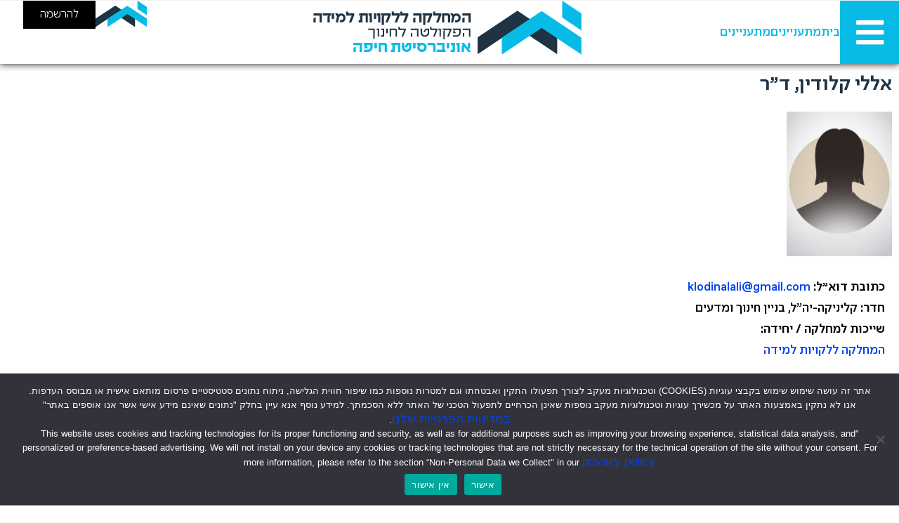

--- FILE ---
content_type: text/html; charset=UTF-8
request_url: https://edu.haifa.ac.il/faculty/%D7%90%D7%9C%D7%9C%D7%99-%D7%A7%D7%9C%D7%95%D7%93%D7%99%D7%9F-%D7%92%D7%91%D7%B3/
body_size: 29527
content:
<!DOCTYPE html>
<html class="html" dir="rtl" lang="he-IL">
<head>
	<meta charset="UTF-8">
	<link rel="profile" href="https://gmpg.org/xfn/11">

	<meta name='robots' content='index, follow, max-image-preview:large, max-snippet:-1, max-video-preview:-1' />
<link rel="alternate" hreflang="he" href="https://edu.haifa.ac.il/faculty/%d7%90%d7%9c%d7%9c%d7%99-%d7%a7%d7%9c%d7%95%d7%93%d7%99%d7%9f-%d7%92%d7%91%d7%b3/" />
<link rel="alternate" hreflang="x-default" href="https://edu.haifa.ac.il/faculty/%d7%90%d7%9c%d7%9c%d7%99-%d7%a7%d7%9c%d7%95%d7%93%d7%99%d7%9f-%d7%92%d7%91%d7%b3/" />
<meta name="viewport" content="width=device-width, initial-scale=1">
	<!-- This site is optimized with the Yoast SEO plugin v26.7 - https://yoast.com/wordpress/plugins/seo/ -->
	<title>אללי קלודין, ד״ר - הפקולטה לחינוך - אוניברסיטת חיפה</title>
	<link rel="canonical" href="https://edu.haifa.ac.il/faculty/אללי-קלודין-גב׳/" />
	<meta property="og:locale" content="he_IL" />
	<meta property="og:type" content="article" />
	<meta property="og:title" content="אללי קלודין, ד״ר - הפקולטה לחינוך - אוניברסיטת חיפה" />
	<meta property="og:url" content="https://edu.haifa.ac.il/faculty/אללי-קלודין-גב׳/" />
	<meta property="og:site_name" content="הפקולטה לחינוך - אוניברסיטת חיפה" />
	<meta property="article:modified_time" content="2025-02-25T07:31:51+00:00" />
	<meta property="og:image" content="https://edu.haifa.ac.il/wp-content/uploads/2022/05/no-image-woman.jpg" />
	<meta property="og:image:width" content="320" />
	<meta property="og:image:height" content="440" />
	<meta property="og:image:type" content="image/jpeg" />
	<meta name="twitter:card" content="summary_large_image" />
	<script type="application/ld+json" class="yoast-schema-graph">{"@context":"https://schema.org","@graph":[{"@type":"WebPage","@id":"https://edu.haifa.ac.il/faculty/%d7%90%d7%9c%d7%9c%d7%99-%d7%a7%d7%9c%d7%95%d7%93%d7%99%d7%9f-%d7%92%d7%91%d7%b3/","url":"https://edu.haifa.ac.il/faculty/%d7%90%d7%9c%d7%9c%d7%99-%d7%a7%d7%9c%d7%95%d7%93%d7%99%d7%9f-%d7%92%d7%91%d7%b3/","name":"אללי קלודין, ד״ר - הפקולטה לחינוך - אוניברסיטת חיפה","isPartOf":{"@id":"https://edu.haifa.ac.il/#website"},"primaryImageOfPage":{"@id":"https://edu.haifa.ac.il/faculty/%d7%90%d7%9c%d7%9c%d7%99-%d7%a7%d7%9c%d7%95%d7%93%d7%99%d7%9f-%d7%92%d7%91%d7%b3/#primaryimage"},"image":{"@id":"https://edu.haifa.ac.il/faculty/%d7%90%d7%9c%d7%9c%d7%99-%d7%a7%d7%9c%d7%95%d7%93%d7%99%d7%9f-%d7%92%d7%91%d7%b3/#primaryimage"},"thumbnailUrl":"https://edu.haifa.ac.il/wp-content/uploads/2022/05/no-image-woman.jpg","datePublished":"2022-05-31T10:42:53+00:00","dateModified":"2025-02-25T07:31:51+00:00","breadcrumb":{"@id":"https://edu.haifa.ac.il/faculty/%d7%90%d7%9c%d7%9c%d7%99-%d7%a7%d7%9c%d7%95%d7%93%d7%99%d7%9f-%d7%92%d7%91%d7%b3/#breadcrumb"},"inLanguage":"he-IL","potentialAction":[{"@type":"ReadAction","target":["https://edu.haifa.ac.il/faculty/%d7%90%d7%9c%d7%9c%d7%99-%d7%a7%d7%9c%d7%95%d7%93%d7%99%d7%9f-%d7%92%d7%91%d7%b3/"]}]},{"@type":"ImageObject","inLanguage":"he-IL","@id":"https://edu.haifa.ac.il/faculty/%d7%90%d7%9c%d7%9c%d7%99-%d7%a7%d7%9c%d7%95%d7%93%d7%99%d7%9f-%d7%92%d7%91%d7%b3/#primaryimage","url":"https://edu.haifa.ac.il/wp-content/uploads/2022/05/no-image-woman.jpg","contentUrl":"https://edu.haifa.ac.il/wp-content/uploads/2022/05/no-image-woman.jpg","width":320,"height":440,"caption":"צללית אשה"},{"@type":"BreadcrumbList","@id":"https://edu.haifa.ac.il/faculty/%d7%90%d7%9c%d7%9c%d7%99-%d7%a7%d7%9c%d7%95%d7%93%d7%99%d7%9f-%d7%92%d7%91%d7%b3/#breadcrumb","itemListElement":[{"@type":"ListItem","position":1,"name":"דף הבית","item":"https://edu.haifa.ac.il/"},{"@type":"ListItem","position":2,"name":"אללי קלודין, ד״ר"}]},{"@type":"WebSite","@id":"https://edu.haifa.ac.il/#website","url":"https://edu.haifa.ac.il/","name":"הפקולטה לחינוך - אוניברסיטת חיפה","description":"Faculty of Education - University of Haifa","publisher":{"@id":"https://edu.haifa.ac.il/#organization"},"potentialAction":[{"@type":"SearchAction","target":{"@type":"EntryPoint","urlTemplate":"https://edu.haifa.ac.il/?s={search_term_string}"},"query-input":{"@type":"PropertyValueSpecification","valueRequired":true,"valueName":"search_term_string"}}],"inLanguage":"he-IL"},{"@type":"Organization","@id":"https://edu.haifa.ac.il/#organization","name":"הפקולטה לחינוך - אוניברסיטת חיפה","url":"https://edu.haifa.ac.il/","logo":{"@type":"ImageObject","inLanguage":"he-IL","@id":"https://edu.haifa.ac.il/#/schema/logo/image/","url":"https://edu.haifa.ac.il/wp-content/uploads/2024/02/Haifa_logo_rgb_Dep-2-scaled.jpg","contentUrl":"https://edu.haifa.ac.il/wp-content/uploads/2024/02/Haifa_logo_rgb_Dep-2-scaled.jpg","width":2560,"height":2544,"caption":"הפקולטה לחינוך - אוניברסיטת חיפה"},"image":{"@id":"https://edu.haifa.ac.il/#/schema/logo/image/"}}]}</script>
	<!-- / Yoast SEO plugin. -->


<link rel="alternate" type="application/rss+xml" title="הפקולטה לחינוך - אוניברסיטת חיפה &laquo; פיד‏" href="https://edu.haifa.ac.il/feed/" />
<link rel="alternate" type="application/rss+xml" title="הפקולטה לחינוך - אוניברסיטת חיפה &laquo; פיד תגובות‏" href="https://edu.haifa.ac.il/comments/feed/" />
<link rel="alternate" type="text/calendar" title="הפקולטה לחינוך - אוניברסיטת חיפה &raquo; iCal Feed" href="https://edu.haifa.ac.il/events/?ical=1" />
<link rel="alternate" title="oEmbed (JSON)" type="application/json+oembed" href="https://edu.haifa.ac.il/wp-json/oembed/1.0/embed?url=https%3A%2F%2Fedu.haifa.ac.il%2Ffaculty%2F%25d7%2590%25d7%259c%25d7%259c%25d7%2599-%25d7%25a7%25d7%259c%25d7%2595%25d7%2593%25d7%2599%25d7%259f-%25d7%2592%25d7%2591%25d7%25b3%2F" />
<link rel="alternate" title="oEmbed (XML)" type="text/xml+oembed" href="https://edu.haifa.ac.il/wp-json/oembed/1.0/embed?url=https%3A%2F%2Fedu.haifa.ac.il%2Ffaculty%2F%25d7%2590%25d7%259c%25d7%259c%25d7%2599-%25d7%25a7%25d7%259c%25d7%2595%25d7%2593%25d7%2599%25d7%259f-%25d7%2592%25d7%2591%25d7%25b3%2F&#038;format=xml" />
<style id='wp-img-auto-sizes-contain-inline-css'>
img:is([sizes=auto i],[sizes^="auto," i]){contain-intrinsic-size:3000px 1500px}
/*# sourceURL=wp-img-auto-sizes-contain-inline-css */
</style>

<link rel='stylesheet' id='dce-dynamic-visibility-style-css' href='https://edu.haifa.ac.il/wp-content/plugins/dynamic-visibility-for-elementor/assets/css/dynamic-visibility.css?ver=6.0.2' media='all' />
<style id='wp-emoji-styles-inline-css'>

	img.wp-smiley, img.emoji {
		display: inline !important;
		border: none !important;
		box-shadow: none !important;
		height: 1em !important;
		width: 1em !important;
		margin: 0 0.07em !important;
		vertical-align: -0.1em !important;
		background: none !important;
		padding: 0 !important;
	}
/*# sourceURL=wp-emoji-styles-inline-css */
</style>
<style id='classic-theme-styles-inline-css'>
/*! This file is auto-generated */
.wp-block-button__link{color:#fff;background-color:#32373c;border-radius:9999px;box-shadow:none;text-decoration:none;padding:calc(.667em + 2px) calc(1.333em + 2px);font-size:1.125em}.wp-block-file__button{background:#32373c;color:#fff;text-decoration:none}
/*# sourceURL=/wp-includes/css/classic-themes.min.css */
</style>
<style id='filebird-block-filebird-gallery-style-inline-css'>
ul.filebird-block-filebird-gallery{margin:auto!important;padding:0!important;width:100%}ul.filebird-block-filebird-gallery.layout-grid{display:grid;grid-gap:20px;align-items:stretch;grid-template-columns:repeat(var(--columns),1fr);justify-items:stretch}ul.filebird-block-filebird-gallery.layout-grid li img{border:1px solid #ccc;box-shadow:-2px 2px 6px 0 rgba(0,0,0,.3);height:100%;max-width:100%;-o-object-fit:cover;object-fit:cover;width:100%}ul.filebird-block-filebird-gallery.layout-masonry{-moz-column-count:var(--columns);-moz-column-gap:var(--space);column-gap:var(--space);-moz-column-width:var(--min-width);columns:var(--min-width) var(--columns);display:block;overflow:auto}ul.filebird-block-filebird-gallery.layout-masonry li{margin-bottom:var(--space)}ul.filebird-block-filebird-gallery li{list-style:none}ul.filebird-block-filebird-gallery li figure{height:100%;margin:0;padding:0;position:relative;width:100%}ul.filebird-block-filebird-gallery li figure figcaption{background:linear-gradient(0deg,rgba(0,0,0,.7),rgba(0,0,0,.3) 70%,transparent);bottom:0;box-sizing:border-box;color:#fff;font-size:.8em;margin:0;max-height:100%;overflow:auto;padding:3em .77em .7em;position:absolute;text-align:center;width:100%;z-index:2}ul.filebird-block-filebird-gallery li figure figcaption a{color:inherit}

/*# sourceURL=https://edu.haifa.ac.il/wp-content/plugins/filebird/blocks/filebird-gallery/build/style-index.css */
</style>
<style id='global-styles-inline-css'>
:root{--wp--preset--aspect-ratio--square: 1;--wp--preset--aspect-ratio--4-3: 4/3;--wp--preset--aspect-ratio--3-4: 3/4;--wp--preset--aspect-ratio--3-2: 3/2;--wp--preset--aspect-ratio--2-3: 2/3;--wp--preset--aspect-ratio--16-9: 16/9;--wp--preset--aspect-ratio--9-16: 9/16;--wp--preset--color--black: #000000;--wp--preset--color--cyan-bluish-gray: #abb8c3;--wp--preset--color--white: #ffffff;--wp--preset--color--pale-pink: #f78da7;--wp--preset--color--vivid-red: #cf2e2e;--wp--preset--color--luminous-vivid-orange: #ff6900;--wp--preset--color--luminous-vivid-amber: #fcb900;--wp--preset--color--light-green-cyan: #7bdcb5;--wp--preset--color--vivid-green-cyan: #00d084;--wp--preset--color--pale-cyan-blue: #8ed1fc;--wp--preset--color--vivid-cyan-blue: #0693e3;--wp--preset--color--vivid-purple: #9b51e0;--wp--preset--gradient--vivid-cyan-blue-to-vivid-purple: linear-gradient(135deg,rgb(6,147,227) 0%,rgb(155,81,224) 100%);--wp--preset--gradient--light-green-cyan-to-vivid-green-cyan: linear-gradient(135deg,rgb(122,220,180) 0%,rgb(0,208,130) 100%);--wp--preset--gradient--luminous-vivid-amber-to-luminous-vivid-orange: linear-gradient(135deg,rgb(252,185,0) 0%,rgb(255,105,0) 100%);--wp--preset--gradient--luminous-vivid-orange-to-vivid-red: linear-gradient(135deg,rgb(255,105,0) 0%,rgb(207,46,46) 100%);--wp--preset--gradient--very-light-gray-to-cyan-bluish-gray: linear-gradient(135deg,rgb(238,238,238) 0%,rgb(169,184,195) 100%);--wp--preset--gradient--cool-to-warm-spectrum: linear-gradient(135deg,rgb(74,234,220) 0%,rgb(151,120,209) 20%,rgb(207,42,186) 40%,rgb(238,44,130) 60%,rgb(251,105,98) 80%,rgb(254,248,76) 100%);--wp--preset--gradient--blush-light-purple: linear-gradient(135deg,rgb(255,206,236) 0%,rgb(152,150,240) 100%);--wp--preset--gradient--blush-bordeaux: linear-gradient(135deg,rgb(254,205,165) 0%,rgb(254,45,45) 50%,rgb(107,0,62) 100%);--wp--preset--gradient--luminous-dusk: linear-gradient(135deg,rgb(255,203,112) 0%,rgb(199,81,192) 50%,rgb(65,88,208) 100%);--wp--preset--gradient--pale-ocean: linear-gradient(135deg,rgb(255,245,203) 0%,rgb(182,227,212) 50%,rgb(51,167,181) 100%);--wp--preset--gradient--electric-grass: linear-gradient(135deg,rgb(202,248,128) 0%,rgb(113,206,126) 100%);--wp--preset--gradient--midnight: linear-gradient(135deg,rgb(2,3,129) 0%,rgb(40,116,252) 100%);--wp--preset--font-size--small: 13px;--wp--preset--font-size--medium: 20px;--wp--preset--font-size--large: 36px;--wp--preset--font-size--x-large: 42px;--wp--preset--spacing--20: 0.44rem;--wp--preset--spacing--30: 0.67rem;--wp--preset--spacing--40: 1rem;--wp--preset--spacing--50: 1.5rem;--wp--preset--spacing--60: 2.25rem;--wp--preset--spacing--70: 3.38rem;--wp--preset--spacing--80: 5.06rem;--wp--preset--shadow--natural: 6px 6px 9px rgba(0, 0, 0, 0.2);--wp--preset--shadow--deep: 12px 12px 50px rgba(0, 0, 0, 0.4);--wp--preset--shadow--sharp: 6px 6px 0px rgba(0, 0, 0, 0.2);--wp--preset--shadow--outlined: 6px 6px 0px -3px rgb(255, 255, 255), 6px 6px rgb(0, 0, 0);--wp--preset--shadow--crisp: 6px 6px 0px rgb(0, 0, 0);}:where(.is-layout-flex){gap: 0.5em;}:where(.is-layout-grid){gap: 0.5em;}body .is-layout-flex{display: flex;}.is-layout-flex{flex-wrap: wrap;align-items: center;}.is-layout-flex > :is(*, div){margin: 0;}body .is-layout-grid{display: grid;}.is-layout-grid > :is(*, div){margin: 0;}:where(.wp-block-columns.is-layout-flex){gap: 2em;}:where(.wp-block-columns.is-layout-grid){gap: 2em;}:where(.wp-block-post-template.is-layout-flex){gap: 1.25em;}:where(.wp-block-post-template.is-layout-grid){gap: 1.25em;}.has-black-color{color: var(--wp--preset--color--black) !important;}.has-cyan-bluish-gray-color{color: var(--wp--preset--color--cyan-bluish-gray) !important;}.has-white-color{color: var(--wp--preset--color--white) !important;}.has-pale-pink-color{color: var(--wp--preset--color--pale-pink) !important;}.has-vivid-red-color{color: var(--wp--preset--color--vivid-red) !important;}.has-luminous-vivid-orange-color{color: var(--wp--preset--color--luminous-vivid-orange) !important;}.has-luminous-vivid-amber-color{color: var(--wp--preset--color--luminous-vivid-amber) !important;}.has-light-green-cyan-color{color: var(--wp--preset--color--light-green-cyan) !important;}.has-vivid-green-cyan-color{color: var(--wp--preset--color--vivid-green-cyan) !important;}.has-pale-cyan-blue-color{color: var(--wp--preset--color--pale-cyan-blue) !important;}.has-vivid-cyan-blue-color{color: var(--wp--preset--color--vivid-cyan-blue) !important;}.has-vivid-purple-color{color: var(--wp--preset--color--vivid-purple) !important;}.has-black-background-color{background-color: var(--wp--preset--color--black) !important;}.has-cyan-bluish-gray-background-color{background-color: var(--wp--preset--color--cyan-bluish-gray) !important;}.has-white-background-color{background-color: var(--wp--preset--color--white) !important;}.has-pale-pink-background-color{background-color: var(--wp--preset--color--pale-pink) !important;}.has-vivid-red-background-color{background-color: var(--wp--preset--color--vivid-red) !important;}.has-luminous-vivid-orange-background-color{background-color: var(--wp--preset--color--luminous-vivid-orange) !important;}.has-luminous-vivid-amber-background-color{background-color: var(--wp--preset--color--luminous-vivid-amber) !important;}.has-light-green-cyan-background-color{background-color: var(--wp--preset--color--light-green-cyan) !important;}.has-vivid-green-cyan-background-color{background-color: var(--wp--preset--color--vivid-green-cyan) !important;}.has-pale-cyan-blue-background-color{background-color: var(--wp--preset--color--pale-cyan-blue) !important;}.has-vivid-cyan-blue-background-color{background-color: var(--wp--preset--color--vivid-cyan-blue) !important;}.has-vivid-purple-background-color{background-color: var(--wp--preset--color--vivid-purple) !important;}.has-black-border-color{border-color: var(--wp--preset--color--black) !important;}.has-cyan-bluish-gray-border-color{border-color: var(--wp--preset--color--cyan-bluish-gray) !important;}.has-white-border-color{border-color: var(--wp--preset--color--white) !important;}.has-pale-pink-border-color{border-color: var(--wp--preset--color--pale-pink) !important;}.has-vivid-red-border-color{border-color: var(--wp--preset--color--vivid-red) !important;}.has-luminous-vivid-orange-border-color{border-color: var(--wp--preset--color--luminous-vivid-orange) !important;}.has-luminous-vivid-amber-border-color{border-color: var(--wp--preset--color--luminous-vivid-amber) !important;}.has-light-green-cyan-border-color{border-color: var(--wp--preset--color--light-green-cyan) !important;}.has-vivid-green-cyan-border-color{border-color: var(--wp--preset--color--vivid-green-cyan) !important;}.has-pale-cyan-blue-border-color{border-color: var(--wp--preset--color--pale-cyan-blue) !important;}.has-vivid-cyan-blue-border-color{border-color: var(--wp--preset--color--vivid-cyan-blue) !important;}.has-vivid-purple-border-color{border-color: var(--wp--preset--color--vivid-purple) !important;}.has-vivid-cyan-blue-to-vivid-purple-gradient-background{background: var(--wp--preset--gradient--vivid-cyan-blue-to-vivid-purple) !important;}.has-light-green-cyan-to-vivid-green-cyan-gradient-background{background: var(--wp--preset--gradient--light-green-cyan-to-vivid-green-cyan) !important;}.has-luminous-vivid-amber-to-luminous-vivid-orange-gradient-background{background: var(--wp--preset--gradient--luminous-vivid-amber-to-luminous-vivid-orange) !important;}.has-luminous-vivid-orange-to-vivid-red-gradient-background{background: var(--wp--preset--gradient--luminous-vivid-orange-to-vivid-red) !important;}.has-very-light-gray-to-cyan-bluish-gray-gradient-background{background: var(--wp--preset--gradient--very-light-gray-to-cyan-bluish-gray) !important;}.has-cool-to-warm-spectrum-gradient-background{background: var(--wp--preset--gradient--cool-to-warm-spectrum) !important;}.has-blush-light-purple-gradient-background{background: var(--wp--preset--gradient--blush-light-purple) !important;}.has-blush-bordeaux-gradient-background{background: var(--wp--preset--gradient--blush-bordeaux) !important;}.has-luminous-dusk-gradient-background{background: var(--wp--preset--gradient--luminous-dusk) !important;}.has-pale-ocean-gradient-background{background: var(--wp--preset--gradient--pale-ocean) !important;}.has-electric-grass-gradient-background{background: var(--wp--preset--gradient--electric-grass) !important;}.has-midnight-gradient-background{background: var(--wp--preset--gradient--midnight) !important;}.has-small-font-size{font-size: var(--wp--preset--font-size--small) !important;}.has-medium-font-size{font-size: var(--wp--preset--font-size--medium) !important;}.has-large-font-size{font-size: var(--wp--preset--font-size--large) !important;}.has-x-large-font-size{font-size: var(--wp--preset--font-size--x-large) !important;}
:where(.wp-block-post-template.is-layout-flex){gap: 1.25em;}:where(.wp-block-post-template.is-layout-grid){gap: 1.25em;}
:where(.wp-block-term-template.is-layout-flex){gap: 1.25em;}:where(.wp-block-term-template.is-layout-grid){gap: 1.25em;}
:where(.wp-block-columns.is-layout-flex){gap: 2em;}:where(.wp-block-columns.is-layout-grid){gap: 2em;}
:root :where(.wp-block-pullquote){font-size: 1.5em;line-height: 1.6;}
/*# sourceURL=global-styles-inline-css */
</style>
<link rel='stylesheet' id='cookie-notice-front-css' href='https://edu.haifa.ac.il/wp-content/plugins/cookie-notice/css/front.min.css?ver=2.5.11' media='all' />
<link rel='stylesheet' id='inf-font-awesome-css' href='https://edu.haifa.ac.il/wp-content/plugins/post-slider-and-carousel-pro/assets/css/font-awesome.min.css?ver=2.2.1' media='all' />
<link rel='stylesheet' id='owl-carousel-css' href='https://edu.haifa.ac.il/wp-content/plugins/post-slider-and-carousel-pro/assets/css/owl.carousel.min.css?ver=2.2.1' media='all' />
<link rel='stylesheet' id='psacp-public-style-css' href='https://edu.haifa.ac.il/wp-content/plugins/post-slider-and-carousel-pro/assets/css/psacp-public.min.css?ver=2.2.1' media='all' />
<link rel='stylesheet' id='univ-programs-style-css' href='https://edu.haifa.ac.il/wp-content/plugins/univ-programs-from-admissions/assets/css/univ-programs.css?ver=1.2.6' media='all' />
<link rel='stylesheet' id='tribe-events-v2-single-skeleton-css' href='https://edu.haifa.ac.il/wp-content/plugins/the-events-calendar/build/css/tribe-events-single-skeleton.css?ver=6.15.14' media='all' />
<link rel='stylesheet' id='tribe-events-v2-single-skeleton-full-css' href='https://edu.haifa.ac.il/wp-content/plugins/the-events-calendar/build/css/tribe-events-single-full.css?ver=6.15.14' media='all' />
<link rel='stylesheet' id='tec-events-elementor-widgets-base-styles-css' href='https://edu.haifa.ac.il/wp-content/plugins/the-events-calendar/build/css/integrations/plugins/elementor/widgets/widget-base.css?ver=6.15.14' media='all' />
<link rel='stylesheet' id='wpml-legacy-horizontal-list-0-css' href='https://edu.haifa.ac.il/wp-content/plugins/sitepress-multilingual-cms/templates/language-switchers/legacy-list-horizontal/style.min.css?ver=1' media='all' />
<link rel='stylesheet' id='oceanwp-style-css' href='https://edu.haifa.ac.il/wp-content/themes/oceanwp/assets/css/style.min.css?ver=1.0' media='all' />
<style id='oceanwp-style-inline-css'>
body div.wpforms-container-full .wpforms-form input[type=submit]:hover,
			body div.wpforms-container-full .wpforms-form input[type=submit]:active,
			body div.wpforms-container-full .wpforms-form button[type=submit]:hover,
			body div.wpforms-container-full .wpforms-form button[type=submit]:active,
			body div.wpforms-container-full .wpforms-form .wpforms-page-button:hover,
			body div.wpforms-container-full .wpforms-form .wpforms-page-button:active,
			body .wp-core-ui div.wpforms-container-full .wpforms-form input[type=submit]:hover,
			body .wp-core-ui div.wpforms-container-full .wpforms-form input[type=submit]:active,
			body .wp-core-ui div.wpforms-container-full .wpforms-form button[type=submit]:hover,
			body .wp-core-ui div.wpforms-container-full .wpforms-form button[type=submit]:active,
			body .wp-core-ui div.wpforms-container-full .wpforms-form .wpforms-page-button:hover,
			body .wp-core-ui div.wpforms-container-full .wpforms-form .wpforms-page-button:active {
					background: linear-gradient(0deg, rgba(0, 0, 0, 0.2), rgba(0, 0, 0, 0.2)), var(--wpforms-button-background-color-alt, var(--wpforms-button-background-color)) !important;
			}
/*# sourceURL=oceanwp-style-inline-css */
</style>
<link rel='stylesheet' id='child-style-css' href='https://edu.haifa.ac.il/wp-content/themes/oceanwp-child-theme-master/style.css?ver=197008737a9ca02c393006c42d59ee3b' media='all' />
<link rel='stylesheet' id='font-awesome-css' href='https://edu.haifa.ac.il/wp-content/themes/oceanwp/assets/fonts/fontawesome/css/all.min.css?ver=6.7.2' media='all' />
<link rel='stylesheet' id='simple-line-icons-css' href='https://edu.haifa.ac.il/wp-content/themes/oceanwp/assets/css/third/simple-line-icons.min.css?ver=2.4.0' media='all' />
<link rel='stylesheet' id='jet-menu-public-styles-css' href='https://edu.haifa.ac.il/wp-content/plugins/jet-menu/assets/public/css/public.css?ver=2.4.18' media='all' />
<link rel='stylesheet' id='elementor-frontend-css' href='https://edu.haifa.ac.il/wp-content/plugins/elementor/assets/css/frontend.min.css?ver=3.34.1' media='all' />
<link rel='stylesheet' id='widget-search-form-css' href='https://edu.haifa.ac.il/wp-content/plugins/elementor-pro/assets/css/widget-search-form-rtl.min.css?ver=3.34.0' media='all' />
<link rel='stylesheet' id='widget-image-css' href='https://edu.haifa.ac.il/wp-content/plugins/elementor/assets/css/widget-image-rtl.min.css?ver=3.34.1' media='all' />
<link rel='stylesheet' id='widget-nav-menu-css' href='https://edu.haifa.ac.il/wp-content/plugins/elementor-pro/assets/css/widget-nav-menu-rtl.min.css?ver=3.34.0' media='all' />
<link rel='stylesheet' id='widget-heading-css' href='https://edu.haifa.ac.il/wp-content/plugins/elementor/assets/css/widget-heading-rtl.min.css?ver=3.34.1' media='all' />
<link rel='stylesheet' id='widget-icon-list-css' href='https://edu.haifa.ac.il/wp-content/plugins/elementor/assets/css/widget-icon-list-rtl.min.css?ver=3.34.1' media='all' />
<link rel='stylesheet' id='widget-search-css' href='https://edu.haifa.ac.il/wp-content/plugins/elementor-pro/assets/css/widget-search-rtl.min.css?ver=3.34.0' media='all' />
<link rel='stylesheet' id='e-sticky-css' href='https://edu.haifa.ac.il/wp-content/plugins/elementor-pro/assets/css/modules/sticky.min.css?ver=3.34.0' media='all' />
<link rel='stylesheet' id='widget-social-icons-css' href='https://edu.haifa.ac.il/wp-content/plugins/elementor/assets/css/widget-social-icons-rtl.min.css?ver=3.34.1' media='all' />
<link rel='stylesheet' id='e-apple-webkit-css' href='https://edu.haifa.ac.il/wp-content/plugins/elementor/assets/css/conditionals/apple-webkit.min.css?ver=3.34.1' media='all' />
<link rel='stylesheet' id='elementor-post-4-css' href='https://edu.haifa.ac.il/wp-content/uploads/elementor/css/post-4.css?ver=1769090510' media='all' />
<link rel='stylesheet' id='jet-tricks-frontend-css' href='https://edu.haifa.ac.il/wp-content/plugins/jet-tricks/assets/css/jet-tricks-frontend.css?ver=1.5.9' media='all' />
<link rel='stylesheet' id='font-awesome-5-all-css' href='https://edu.haifa.ac.il/wp-content/plugins/elementor/assets/lib/font-awesome/css/all.min.css?ver=3.34.1' media='all' />
<link rel='stylesheet' id='font-awesome-4-shim-css' href='https://edu.haifa.ac.il/wp-content/plugins/elementor/assets/lib/font-awesome/css/v4-shims.min.css?ver=3.34.1' media='all' />
<link rel='stylesheet' id='elementor-post-32415-css' href='https://edu.haifa.ac.il/wp-content/uploads/elementor/css/post-32415.css?ver=1769091237' media='all' />
<link rel='stylesheet' id='elementor-post-39167-css' href='https://edu.haifa.ac.il/wp-content/uploads/elementor/css/post-39167.css?ver=1769090849' media='all' />
<link rel='stylesheet' id='elementor-post-83-css' href='https://edu.haifa.ac.il/wp-content/uploads/elementor/css/post-83.css?ver=1769090510' media='all' />
<link rel='stylesheet' id='jquery-chosen-css' href='https://edu.haifa.ac.il/wp-content/plugins/jet-search/assets/lib/chosen/chosen.min.css?ver=1.8.7' media='all' />
<link rel='stylesheet' id='jet-search-css' href='https://edu.haifa.ac.il/wp-content/plugins/jet-search/assets/css/jet-search.css?ver=3.5.16.1' media='all' />
<link rel='stylesheet' id='jet-menu-oceanwp-css' href='https://edu.haifa.ac.il/wp-content/plugins/jet-menu/integration/themes/oceanwp/assets/css/style.css?ver=2.4.18' media='all' />
<link rel='stylesheet' id='oe-widgets-style-css' href='https://edu.haifa.ac.il/wp-content/plugins/ocean-extra/assets/css/widgets.css?ver=197008737a9ca02c393006c42d59ee3b' media='all' />
<link rel='stylesheet' id='oe-widgets-style-rtl-css' href='https://edu.haifa.ac.il/wp-content/plugins/ocean-extra/assets/css/rtl.css?ver=197008737a9ca02c393006c42d59ee3b' media='all' />
<link rel='stylesheet' id='osh-styles-css' href='https://edu.haifa.ac.il/wp-content/plugins/ocean-sticky-header/assets/css/style.min.css?ver=197008737a9ca02c393006c42d59ee3b' media='all' />
<link rel='stylesheet' id='elementor-gf-rubik-css' href='https://fonts.googleapis.com/css?family=Rubik:100,100italic,200,200italic,300,300italic,400,400italic,500,500italic,600,600italic,700,700italic,800,800italic,900,900italic&#038;display=auto&#038;subset=hebrew' media='all' />
<script id="wpml-cookie-js-extra">
var wpml_cookies = {"wp-wpml_current_language":{"value":"he","expires":1,"path":"/"}};
var wpml_cookies = {"wp-wpml_current_language":{"value":"he","expires":1,"path":"/"}};
//# sourceURL=wpml-cookie-js-extra
</script>
<script src="https://edu.haifa.ac.il/wp-content/plugins/sitepress-multilingual-cms/res/js/cookies/language-cookie.js?ver=485900" id="wpml-cookie-js" defer data-wp-strategy="defer"></script>
<script src="https://edu.haifa.ac.il/wp-includes/js/jquery/jquery.min.js?ver=3.7.1" id="jquery-core-js"></script>
<script src="https://edu.haifa.ac.il/wp-includes/js/jquery/jquery-migrate.min.js?ver=3.4.1" id="jquery-migrate-js"></script>
<script src="https://edu.haifa.ac.il/wp-includes/js/imagesloaded.min.js?ver=197008737a9ca02c393006c42d59ee3b" id="imagesLoaded-js"></script>
<script id="cookie-notice-front-js-before">
var cnArgs = {"ajaxUrl":"https:\/\/edu.haifa.ac.il\/wp-admin\/admin-ajax.php","nonce":"3cd456a7b4","hideEffect":"fade","position":"bottom","onScroll":false,"onScrollOffset":100,"onClick":false,"cookieName":"cookie_notice_accepted","cookieTime":2592000,"cookieTimeRejected":2592000,"globalCookie":false,"redirection":false,"cache":true,"revokeCookies":false,"revokeCookiesOpt":"automatic"};

//# sourceURL=cookie-notice-front-js-before
</script>
<script src="https://edu.haifa.ac.il/wp-content/plugins/cookie-notice/js/front.min.js?ver=2.5.11" id="cookie-notice-front-js"></script>
<script src="https://edu.haifa.ac.il/wp-content/plugins/elementor/assets/lib/font-awesome/js/v4-shims.min.js?ver=3.34.1" id="font-awesome-4-shim-js"></script>
<link rel="https://api.w.org/" href="https://edu.haifa.ac.il/wp-json/" /><link rel="alternate" title="JSON" type="application/json" href="https://edu.haifa.ac.il/wp-json/wp/v2/faculty/32415" /><link rel="EditURI" type="application/rsd+xml" title="RSD" href="https://edu.haifa.ac.il/xmlrpc.php?rsd" />

<link rel='shortlink' href='https://edu.haifa.ac.il/?p=32415' />
<meta name="generator" content="WPML ver:4.8.5 stt:1,20;" />
<meta name="et-api-version" content="v1"><meta name="et-api-origin" content="https://edu.haifa.ac.il"><link rel="https://theeventscalendar.com/" href="https://edu.haifa.ac.il/wp-json/tribe/tickets/v1/" /><meta name="tec-api-version" content="v1"><meta name="tec-api-origin" content="https://edu.haifa.ac.il"><link rel="alternate" href="https://edu.haifa.ac.il/wp-json/tribe/events/v1/" /><meta name="generator" content="Elementor 3.34.1; features: e_font_icon_svg, additional_custom_breakpoints; settings: css_print_method-external, google_font-enabled, font_display-auto">
			<style>
				.e-con.e-parent:nth-of-type(n+4):not(.e-lazyloaded):not(.e-no-lazyload),
				.e-con.e-parent:nth-of-type(n+4):not(.e-lazyloaded):not(.e-no-lazyload) * {
					background-image: none !important;
				}
				@media screen and (max-height: 1024px) {
					.e-con.e-parent:nth-of-type(n+3):not(.e-lazyloaded):not(.e-no-lazyload),
					.e-con.e-parent:nth-of-type(n+3):not(.e-lazyloaded):not(.e-no-lazyload) * {
						background-image: none !important;
					}
				}
				@media screen and (max-height: 640px) {
					.e-con.e-parent:nth-of-type(n+2):not(.e-lazyloaded):not(.e-no-lazyload),
					.e-con.e-parent:nth-of-type(n+2):not(.e-lazyloaded):not(.e-no-lazyload) * {
						background-image: none !important;
					}
				}
			</style>
			<style class="wpcode-css-snippet">/*
.wp-admin.post-type-staff .inside.acf-fields .acf-tab-wrap {flex:1 1 100%}
.wp-admin.post-type-staff .inside.acf-fields {display: flex; flex-wrap: wrap;}
.wp-admin.post-type-staff .inside.acf-fields > div:not(.acf-tab-wrap) {flex: none; min-width:320px; width:25%}
.wp-admin.post-type-staff .inside.acf-fields > .acf-field-wysiwyg {width:50%!important}

.wp-admin.post-type-staff.loading:before {content: "שומר נתונים...";  position: absolute;  background: #09010175; width: 100%; height: 100%; z-index: 9999; font-size: 20vh; display: flex; justify-content: center; align-items: center; color:#a7e4eb}
*/

/* staff cubes within container with .staff-generic class  */
/*
@media screen and (min-width: 600px) {
	.staff-generic .elementor-loop-container {display:flex; flex-wrap:wrap; justify-content:center;}
	.staff-generic .e-loop-item {max-width:360px;}
	.staff-generic .e-loop-item > div {flex-flow:column; height:100%;}
	.staff-generic .e-loop-item > div > div {width:100%; display: flex; height:100%;}
	.staff-generic .e-loop-item > div > div:first-child img {width:100%;}
	.staff-generic .e-loop-item > div > div:last-child {flex-flow: column; margin: 0 auto; width:85%; margin-top:-10%; padding:1em 0.5em;justify-content: space-between;}
	.staff-generic .e-loop-item > div > div:last-child > div {width:100%;}
	.staff-generic .e-loop-item > div > div:last-child .elementor-button-link {width:100%}
}


.staff-administrative .more-info {display:none;}
.staff-administrative .staff-details {width:100%; flex-flow:row;height: fit-content; margin: auto;}
.staff-administrative .staff-details > div:last-child {border-right:1px solid #08BBE7; padding-inline-start:1em}



@media screen and (max-width: 600px) {
	.staff-details-block {background-color:#F2F2F2!important}
	.staff-details-block a.elementor-button {position:absolute; transfrom:translateY(50%); width:max-content}
	.staff-administrative .staff-details {flex-flow:column}
	.staff-administrative .staff-details > div:last-child {display: block;padding: 0; border: 0; border-top: 1px solid #08BBE7; padding-top: 1em;}
}
*/

.side-menu-holder li.hidden {display:none;}
</style><!-- Google tag (gtag.js) -->
<script async src="https://www.googletagmanager.com/gtag/js?id=G-5M6KBVB5RV"></script>
<script>
  window.dataLayer = window.dataLayer || [];
  function gtag(){dataLayer.push(arguments);}
  gtag('js', new Date());

  gtag('config', 'G-5M6KBVB5RV');
</script>
<link rel="icon" href="https://edu.haifa.ac.il/wp-content/uploads/2024/02/cropped-cropped-Haifa_logo_rgb_Dep-2-scaled-1-32x32.jpg" sizes="32x32" />
<link rel="icon" href="https://edu.haifa.ac.il/wp-content/uploads/2024/02/cropped-cropped-Haifa_logo_rgb_Dep-2-scaled-1-192x192.jpg" sizes="192x192" />
<link rel="apple-touch-icon" href="https://edu.haifa.ac.il/wp-content/uploads/2024/02/cropped-cropped-Haifa_logo_rgb_Dep-2-scaled-1-180x180.jpg" />
<meta name="msapplication-TileImage" content="https://edu.haifa.ac.il/wp-content/uploads/2024/02/cropped-cropped-Haifa_logo_rgb_Dep-2-scaled-1-270x270.jpg" />
		<style id="wp-custom-css">
			#top-bar{padding:0}.elementor-widget-container ul{list-style:disc;margin-right:20px}@media only screen and (min-device-width:320px) and (max-device-width:480px) and (-webkit-min-device-pixel-ratio:2){.jet-banner__text{width:100px}.elementor-element .elementor-widget-container .jet-banner__text{border-color:#000000;padding:0}.jet-banner.jet-effect-ruby .jet-banner__content{padding:5px}.elementor-35 .elementor-element.elementor-element-76394896 .jet-banner__title{text-align:center;font-size:15px;margin:0 0 0 0}.ProgramsLinks{color:#fff;font-size:11px;text-align:right;padding-right:5px;padding-top:0;border:none;font-weight:500;line-height:1.3}.ProgramsLinks a:link{color:#fff;font-size:11px;font-weight:500;text-decoration:none;width:200px;line-height:1.3}}/* SHANI */.blog-slider__title{padding-left:300px}@media only screen and (min-device-width:320px) and (max-device-width:480px) and (-webkit-min-device-pixel-ratio:2){.blog-slider__title{padding-left:8px}}		</style>
		<!-- OceanWP CSS -->
<style type="text/css">
/* Colors */a:hover,a.light:hover,.theme-heading .text::before,.theme-heading .text::after,#top-bar-content >a:hover,#top-bar-social li.oceanwp-email a:hover,#site-navigation-wrap .dropdown-menu >li >a:hover,#site-header.medium-header #medium-searchform button:hover,.oceanwp-mobile-menu-icon a:hover,.blog-entry.post .blog-entry-header .entry-title a:hover,.blog-entry.post .blog-entry-readmore a:hover,.blog-entry.thumbnail-entry .blog-entry-category a,ul.meta li a:hover,.dropcap,.single nav.post-navigation .nav-links .title,body .related-post-title a:hover,body #wp-calendar caption,body .contact-info-widget.default i,body .contact-info-widget.big-icons i,body .custom-links-widget .oceanwp-custom-links li a:hover,body .custom-links-widget .oceanwp-custom-links li a:hover:before,body .posts-thumbnails-widget li a:hover,body .social-widget li.oceanwp-email a:hover,.comment-author .comment-meta .comment-reply-link,#respond #cancel-comment-reply-link:hover,#footer-widgets .footer-box a:hover,#footer-bottom a:hover,#footer-bottom #footer-bottom-menu a:hover,.sidr a:hover,.sidr-class-dropdown-toggle:hover,.sidr-class-menu-item-has-children.active >a,.sidr-class-menu-item-has-children.active >a >.sidr-class-dropdown-toggle,input[type=checkbox]:checked:before{color:#14c0f3}.single nav.post-navigation .nav-links .title .owp-icon use,.blog-entry.post .blog-entry-readmore a:hover .owp-icon use,body .contact-info-widget.default .owp-icon use,body .contact-info-widget.big-icons .owp-icon use{stroke:#14c0f3}input[type="button"],input[type="reset"],input[type="submit"],button[type="submit"],.button,#site-navigation-wrap .dropdown-menu >li.btn >a >span,.thumbnail:hover i,.thumbnail:hover .link-post-svg-icon,.post-quote-content,.omw-modal .omw-close-modal,body .contact-info-widget.big-icons li:hover i,body .contact-info-widget.big-icons li:hover .owp-icon,body div.wpforms-container-full .wpforms-form input[type=submit],body div.wpforms-container-full .wpforms-form button[type=submit],body div.wpforms-container-full .wpforms-form .wpforms-page-button,.woocommerce-cart .wp-element-button,.woocommerce-checkout .wp-element-button,.wp-block-button__link{background-color:#14c0f3}.widget-title{border-color:#14c0f3}blockquote{border-color:#14c0f3}.wp-block-quote{border-color:#14c0f3}#searchform-dropdown{border-color:#14c0f3}.dropdown-menu .sub-menu{border-color:#14c0f3}.blog-entry.large-entry .blog-entry-readmore a:hover{border-color:#14c0f3}.oceanwp-newsletter-form-wrap input[type="email"]:focus{border-color:#14c0f3}.social-widget li.oceanwp-email a:hover{border-color:#14c0f3}#respond #cancel-comment-reply-link:hover{border-color:#14c0f3}body .contact-info-widget.big-icons li:hover i{border-color:#14c0f3}body .contact-info-widget.big-icons li:hover .owp-icon{border-color:#14c0f3}#footer-widgets .oceanwp-newsletter-form-wrap input[type="email"]:focus{border-color:#14c0f3}input[type="button"]:hover,input[type="reset"]:hover,input[type="submit"]:hover,button[type="submit"]:hover,input[type="button"]:focus,input[type="reset"]:focus,input[type="submit"]:focus,button[type="submit"]:focus,.button:hover,.button:focus,#site-navigation-wrap .dropdown-menu >li.btn >a:hover >span,.post-quote-author,.omw-modal .omw-close-modal:hover,body div.wpforms-container-full .wpforms-form input[type=submit]:hover,body div.wpforms-container-full .wpforms-form button[type=submit]:hover,body div.wpforms-container-full .wpforms-form .wpforms-page-button:hover,.woocommerce-cart .wp-element-button:hover,.woocommerce-checkout .wp-element-button:hover,.wp-block-button__link:hover{background-color:#203342}a{color:#203342}a .owp-icon use{stroke:#203342}a:hover{color:#14c0f3}a:hover .owp-icon use{stroke:#14c0f3}body .theme-button,body input[type="submit"],body button[type="submit"],body button,body .button,body div.wpforms-container-full .wpforms-form input[type=submit],body div.wpforms-container-full .wpforms-form button[type=submit],body div.wpforms-container-full .wpforms-form .wpforms-page-button,.woocommerce-cart .wp-element-button,.woocommerce-checkout .wp-element-button,.wp-block-button__link{border-color:#ffffff}body .theme-button:hover,body input[type="submit"]:hover,body button[type="submit"]:hover,body button:hover,body .button:hover,body div.wpforms-container-full .wpforms-form input[type=submit]:hover,body div.wpforms-container-full .wpforms-form input[type=submit]:active,body div.wpforms-container-full .wpforms-form button[type=submit]:hover,body div.wpforms-container-full .wpforms-form button[type=submit]:active,body div.wpforms-container-full .wpforms-form .wpforms-page-button:hover,body div.wpforms-container-full .wpforms-form .wpforms-page-button:active,.woocommerce-cart .wp-element-button:hover,.woocommerce-checkout .wp-element-button:hover,.wp-block-button__link:hover{border-color:#ffffff}/* OceanWP Style Settings CSS */.theme-button,input[type="submit"],button[type="submit"],button,.button,body div.wpforms-container-full .wpforms-form input[type=submit],body div.wpforms-container-full .wpforms-form button[type=submit],body div.wpforms-container-full .wpforms-form .wpforms-page-button{border-style:solid}.theme-button,input[type="submit"],button[type="submit"],button,.button,body div.wpforms-container-full .wpforms-form input[type=submit],body div.wpforms-container-full .wpforms-form button[type=submit],body div.wpforms-container-full .wpforms-form .wpforms-page-button{border-width:1px}form input[type="text"],form input[type="password"],form input[type="email"],form input[type="url"],form input[type="date"],form input[type="month"],form input[type="time"],form input[type="datetime"],form input[type="datetime-local"],form input[type="week"],form input[type="number"],form input[type="search"],form input[type="tel"],form input[type="color"],form select,form textarea,.woocommerce .woocommerce-checkout .select2-container--default .select2-selection--single{border-style:solid}body div.wpforms-container-full .wpforms-form input[type=date],body div.wpforms-container-full .wpforms-form input[type=datetime],body div.wpforms-container-full .wpforms-form input[type=datetime-local],body div.wpforms-container-full .wpforms-form input[type=email],body div.wpforms-container-full .wpforms-form input[type=month],body div.wpforms-container-full .wpforms-form input[type=number],body div.wpforms-container-full .wpforms-form input[type=password],body div.wpforms-container-full .wpforms-form input[type=range],body div.wpforms-container-full .wpforms-form input[type=search],body div.wpforms-container-full .wpforms-form input[type=tel],body div.wpforms-container-full .wpforms-form input[type=text],body div.wpforms-container-full .wpforms-form input[type=time],body div.wpforms-container-full .wpforms-form input[type=url],body div.wpforms-container-full .wpforms-form input[type=week],body div.wpforms-container-full .wpforms-form select,body div.wpforms-container-full .wpforms-form textarea{border-style:solid}form input[type="text"],form input[type="password"],form input[type="email"],form input[type="url"],form input[type="date"],form input[type="month"],form input[type="time"],form input[type="datetime"],form input[type="datetime-local"],form input[type="week"],form input[type="number"],form input[type="search"],form input[type="tel"],form input[type="color"],form select,form textarea{border-radius:3px}body div.wpforms-container-full .wpforms-form input[type=date],body div.wpforms-container-full .wpforms-form input[type=datetime],body div.wpforms-container-full .wpforms-form input[type=datetime-local],body div.wpforms-container-full .wpforms-form input[type=email],body div.wpforms-container-full .wpforms-form input[type=month],body div.wpforms-container-full .wpforms-form input[type=number],body div.wpforms-container-full .wpforms-form input[type=password],body div.wpforms-container-full .wpforms-form input[type=range],body div.wpforms-container-full .wpforms-form input[type=search],body div.wpforms-container-full .wpforms-form input[type=tel],body div.wpforms-container-full .wpforms-form input[type=text],body div.wpforms-container-full .wpforms-form input[type=time],body div.wpforms-container-full .wpforms-form input[type=url],body div.wpforms-container-full .wpforms-form input[type=week],body div.wpforms-container-full .wpforms-form select,body div.wpforms-container-full .wpforms-form textarea{border-radius:3px}/* Header */#site-header.has-header-media .overlay-header-media{background-color:rgba(0,0,0,0.5)}#site-navigation-wrap .dropdown-menu >li >a,.oceanwp-mobile-menu-icon a,#searchform-header-replace-close{color:#233645}#site-navigation-wrap .dropdown-menu >li >a .owp-icon use,.oceanwp-mobile-menu-icon a .owp-icon use,#searchform-header-replace-close .owp-icon use{stroke:#233645}#site-navigation-wrap .dropdown-menu >li >a:hover,.oceanwp-mobile-menu-icon a:hover,#searchform-header-replace-close:hover{color:#14c0f3}#site-navigation-wrap .dropdown-menu >li >a:hover .owp-icon use,.oceanwp-mobile-menu-icon a:hover .owp-icon use,#searchform-header-replace-close:hover .owp-icon use{stroke:#14c0f3}.dropdown-menu .sub-menu,#searchform-dropdown,.current-shop-items-dropdown{border-color:#14c0f3}.dropdown-menu ul li a.menu-link{color:#203342}.dropdown-menu ul li a.menu-link .owp-icon use{stroke:#203342}.navigation li.mega-cat .mega-cat-title{color:#203342}#searchform-dropdown input{color:#203342}/* Topbar */#top-bar-content a,#top-bar-social-alt a{color:#233645}#top-bar-content a:hover,#top-bar-social-alt a:hover{color:#14c0f3}/* Blog CSS */.ocean-single-post-header ul.meta-item li a:hover{color:#333333}/* Sticky Header CSS */.is-sticky #site-header,.ocean-sticky-top-bar-holder.is-sticky #top-bar-wrap,.is-sticky .header-top{opacity:1}/* Typography */body{font-size:14px;line-height:1.8}h1,h2,h3,h4,h5,h6,.theme-heading,.widget-title,.oceanwp-widget-recent-posts-title,.comment-reply-title,.entry-title,.sidebar-box .widget-title{line-height:1.4}h1{font-size:23px;line-height:1.4}h2{font-size:20px;line-height:1.4}h3{font-size:18px;line-height:1.4}h4{font-size:17px;line-height:1.4}h5{font-size:14px;line-height:1.4}h6{font-size:15px;line-height:1.4}.page-header .page-header-title,.page-header.background-image-page-header .page-header-title{font-size:32px;line-height:1.4}.page-header .page-subheading{font-size:15px;line-height:1.8}.site-breadcrumbs,.site-breadcrumbs a{font-size:13px;line-height:1.4}#top-bar-content,#top-bar-social-alt{font-size:12px;line-height:1.8}#site-logo a.site-logo-text{font-size:24px;line-height:1.8}.dropdown-menu ul li a.menu-link,#site-header.full_screen-header .fs-dropdown-menu ul.sub-menu li a{font-size:12px;line-height:1.2;letter-spacing:.6px}.sidr-class-dropdown-menu li a,a.sidr-class-toggle-sidr-close,#mobile-dropdown ul li a,body #mobile-fullscreen ul li a{font-size:15px;line-height:1.8}.blog-entry.post .blog-entry-header .entry-title a{font-size:24px;line-height:1.4}.ocean-single-post-header .single-post-title{font-size:34px;line-height:1.4;letter-spacing:.6px}.ocean-single-post-header ul.meta-item li,.ocean-single-post-header ul.meta-item li a{font-size:13px;line-height:1.4;letter-spacing:.6px}.ocean-single-post-header .post-author-name,.ocean-single-post-header .post-author-name a{font-size:14px;line-height:1.4;letter-spacing:.6px}.ocean-single-post-header .post-author-description{font-size:12px;line-height:1.4;letter-spacing:.6px}.single-post .entry-title{line-height:1.4;letter-spacing:.6px}.single-post ul.meta li,.single-post ul.meta li a{font-size:14px;line-height:1.4;letter-spacing:.6px}.sidebar-box .widget-title,.sidebar-box.widget_block .wp-block-heading{font-size:13px;line-height:1;letter-spacing:1px}#footer-widgets .footer-box .widget-title{font-size:13px;line-height:1;letter-spacing:1px}#footer-bottom #copyright{font-size:12px;line-height:1}#footer-bottom #footer-bottom-menu{font-size:12px;line-height:1}.woocommerce-store-notice.demo_store{line-height:2;letter-spacing:1.5px}.demo_store .woocommerce-store-notice__dismiss-link{line-height:2;letter-spacing:1.5px}.woocommerce ul.products li.product li.title h2,.woocommerce ul.products li.product li.title a{font-size:14px;line-height:1.5}.woocommerce ul.products li.product li.category,.woocommerce ul.products li.product li.category a{font-size:12px;line-height:1}.woocommerce ul.products li.product .price{font-size:18px;line-height:1}.woocommerce ul.products li.product .button,.woocommerce ul.products li.product .product-inner .added_to_cart{font-size:12px;line-height:1.5;letter-spacing:1px}.woocommerce ul.products li.owp-woo-cond-notice span,.woocommerce ul.products li.owp-woo-cond-notice a{font-size:16px;line-height:1;letter-spacing:1px;font-weight:600;text-transform:capitalize}.woocommerce div.product .product_title{font-size:24px;line-height:1.4;letter-spacing:.6px}.woocommerce div.product p.price{font-size:36px;line-height:1}.woocommerce .owp-btn-normal .summary form button.button,.woocommerce .owp-btn-big .summary form button.button,.woocommerce .owp-btn-very-big .summary form button.button{font-size:12px;line-height:1.5;letter-spacing:1px;text-transform:uppercase}.woocommerce div.owp-woo-single-cond-notice span,.woocommerce div.owp-woo-single-cond-notice a{font-size:18px;line-height:2;letter-spacing:1.5px;font-weight:600;text-transform:capitalize}.ocean-preloader--active .preloader-after-content{font-size:20px;line-height:1.8;letter-spacing:.6px}
</style></head>

<body class="rtl wp-singular faculty-template faculty-template-elementor_header_footer single single-faculty postid-32415 single-format-standard wp-custom-logo wp-embed-responsive wp-theme-oceanwp wp-child-theme-oceanwp-child-theme-master cookies-not-set tribe-no-js tec-no-tickets-on-recurring tec-no-rsvp-on-recurring oceanwp-theme dropdown-mobile default-breakpoint has-sidebar content-right-sidebar has-topbar page-header-disabled has-breadcrumbs jet-mega-menu-location elementor-default elementor-template-full-width elementor-kit-4 elementor-page elementor-page-32415 tribe-theme-oceanwp" itemscope="itemscope" itemtype="https://schema.org/WebPage">


	
	
	<div id="outer-wrap" class="site clr">

		<a class="skip-link screen-reader-text" href="#main">Skip to content</a>

		
		<div id="wrap" class="clr">

			

<div id="top-bar-wrap" class="clr">

	<div id="top-bar" class="clr container has-no-content">

		
		<div id="top-bar-inner" class="clr">

			

		</div><!-- #top-bar-inner -->

		
	</div><!-- #top-bar -->

</div><!-- #top-bar-wrap -->


			
<header id="site-header" class="clr fixed-scroll shrink-header" data-height="54" itemscope="itemscope" itemtype="https://schema.org/WPHeader" role="banner">

			<header data-elementor-type="header" data-elementor-id="39167" class="elementor elementor-39167 elementor-location-header" data-elementor-post-type="elementor_library">
			<!-- dce invisible element 5831dc6e --><!-- dce invisible element 32417baf --><!-- dce invisible element 17eb8bb0 --><div class="elementor-element elementor-element-abb0487 e-con-full e-flex e-con e-parent" data-id="abb0487" data-element_type="container" data-settings="{&quot;background_background&quot;:&quot;classic&quot;,&quot;jet_parallax_layout_list&quot;:[],&quot;sticky&quot;:&quot;top&quot;,&quot;sticky_offset_mobile&quot;:0,&quot;sticky_on&quot;:[&quot;desktop&quot;,&quot;tablet&quot;,&quot;mobile&quot;],&quot;sticky_offset&quot;:0,&quot;sticky_effects_offset&quot;:0,&quot;sticky_anchor_link_offset&quot;:0}">
		<div class="elementor-element elementor-element-1467195 e-con-full e-flex e-con e-child" data-id="1467195" data-element_type="container" data-settings="{&quot;background_background&quot;:&quot;classic&quot;,&quot;jet_parallax_layout_list&quot;:[],&quot;sticky&quot;:&quot;top&quot;,&quot;sticky_offset_mobile&quot;:0,&quot;sticky_on&quot;:[&quot;desktop&quot;,&quot;tablet&quot;,&quot;mobile&quot;],&quot;sticky_offset&quot;:0,&quot;sticky_effects_offset&quot;:0,&quot;sticky_anchor_link_offset&quot;:0}">
		<div class="elementor-element elementor-element-5ef26cb e-con-full e-flex e-con e-child" data-id="5ef26cb" data-element_type="container" data-settings="{&quot;jet_parallax_layout_list&quot;:[],&quot;background_background&quot;:&quot;classic&quot;}">
				<div class="elementor-element elementor-element-bae98be elementor-widget elementor-widget-ucaddon_ue_side_menu" data-id="bae98be" data-element_type="widget" data-widget_type="ucaddon_ue_side_menu.default">
				<div class="elementor-widget-container">
					
<!-- start Side Menu -->
<style>/* widget: Side Menu */

#uc_ue_side_menu_elementor_bae98be *{
  box-sizing:border-box;
  -webkit-box-sizing: border-box;
  -moz-box-sizing: border-box;
}

body.uc-menu-push{
  	transition: padding-left 1s, padding-right 1s;
}

.swiper-container{
  transition: transform 1s;
}


#uc_ue_side_menu_elementor_bae98be .uc-side-menu-wrapper{
  position:relative;
}

#uc_ue_side_menu_elementor_bae98be .uc-menu-button-wrapper{
  position: relative;
  display: flex;
}

#uc_ue_side_menu_elementor_bae98be .menu-right-open {
	width: 330px;
	top: 0;
	right: 0;
	margin-right: 0px;
	margin-left: 0px;
	transition: 1s;
	z-index: 999999;
	position: fixed;
}

#uc_ue_side_menu_elementor_bae98be .menu-right-close {
	width: 330px;
	top: 0;
	right: 0;
	margin-right: -330px;
	transition: 1s;
	z-index: 1;
	height: 100%;
	position: fixed;
}

#uc_ue_side_menu_elementor_bae98be .menu-left-open {
	width: 330px;
	top: 0;
	left: 0;
	margin-right: 0px;
	margin-left: 0px;
	transition: 1s;
	z-index: 999999;
	height: 100%;
	position: fixed;
}

#uc_ue_side_menu_elementor_bae98be .menu-left-close {
	width: 330px;
	top: 0;
	left: 0;
	margin-left: -330px;
	transition: 1s;
	z-index: 1;
	height: 100%;
	position: fixed;
}
	
#uc_ue_side_menu_elementor_bae98be .uc-menu-item-pointer,
#uc_ue_side_menu_elementor_bae98be .ue-back-link-icon{
    display: inline-block;
    margin:0px 15px;
    vertical-align: middle;
    transition: all 1s ease;
}

#uc_ue_side_menu_elementor_bae98be .uc-side-menu-items{
  position:relative;
  height:100vh;
  overflow-x: hidden;
  transition:1s;
  display:flex;
  flex-direction:column;
}

#uc_ue_side_menu_elementor_bae98be .open_side_menu{
  cursor:pointer;
  align-items:center;
  justify-content:center;
  transition: 0.4s ease;
  position: relative;
  line-height:1em;
      	display: flex;
  }

#uc_ue_side_menu_elementor_bae98be .open_side_menu svg{
  height:1em;
  width:1em;
}

#uc_ue_side_menu_elementor_bae98be .open_side_menu_toggle{
  position: relative;
  -webkit-box-flex: 0;
  flex: none;
  width: 100%;
  height: 2px;
  display: flex;
  align-items: center;
  justify-content: center;
  transition: all 0.4s ease;
}

#uc_ue_side_menu_elementor_bae98be .open_side_menu_toggle:before,
#uc_ue_side_menu_elementor_bae98be .open_side_menu_toggle:after {
  content: '';
  position: absolute;
  z-index: 1;
  top: -10px;
  left: 0;
  width: 100%;
  height: 2px;
  background: inherit;
}
	
#uc_ue_side_menu_elementor_bae98be .open_side_menu_toggle:after {
  top: 10px;
}

	

#uc_ue_side_menu_elementor_bae98be .open_side_menu.uc-close-action .open_side_menu_toggle{
  -webkit-transform: rotate(90deg);
  transform: rotate(135deg);
}
#uc_ue_side_menu_elementor_bae98be .open_side_menu.uc-close-action .open_side_menu_toggle:before,
#uc_ue_side_menu_elementor_bae98be .open_side_menu.uc-close-action .open_side_menu_toggle:after{
  top: 0;
  -webkit-transform: rotate(90deg);
  transform: rotate(90deg);
}

#uc_ue_side_menu_elementor_bae98be .open_side_menu.uc-close-action .open_side_menu_toggle:after{
 opacity: 0;
}

#uc_ue_side_menu_elementor_bae98be .open_side_menu.uc-close-action:hover .open_side_menu_toggle{
  -webkit-transform: rotate(225deg);
  transform: rotate(225deg);
}

#uc_ue_side_menu_elementor_bae98be .uc-side-menu-title{
  text-align:right;
}

.menu-left-open .uc-close-side-menu, .menu-right-open .uc-close-side-menu{
  display:flex;
  opacity:1;
}

.menu-left-close .uc-close-side-menu, .menu-right-close .uc-close-side-menu{
  display:none;
}

.uc-close-side-menu{
  line-height:1em;
}

.uc-close-side-menu svg{
  height:1em;
  width:1em;
}

#uc_ue_side_menu_elementor_bae98be .side-menu-before{
    margin-right: auto;
  }

#uc_ue_side_menu_elementor_bae98be .side-menu-after{
  flex-grow:1;
  display:flex;
    margin-right: auto;
  }
  
#uc_ue_side_menu_elementor_bae98be .menu-left-open .ue_side_menu_overlay, 
#uc_ue_side_menu_elementor_bae98be .menu-right-open .ue_side_menu_overlay{
  display:block;
  opacity:1;
  transition:1s;
}

#uc_ue_side_menu_elementor_bae98be .menu-left-close .ue_side_menu_overlay, 
#uc_ue_side_menu_elementor_bae98be .menu-right-close .ue_side_menu_overlay{
  display:none;
  opacity:0;
  transition:1s;
}

#uc_ue_side_menu_elementor_bae98be .uc-close-side-menu{
  position:absolute;
  left:px;
  cursor:pointer;
  justify-content:center;
  align-items:center;
  z-index:1;
}


#uc_ue_side_menu_elementor_bae98be .uc-side-menu-items ul{
  padding:0px;
  margin-left:0px;
  margin-right: 0;
  margin-bottom: 0;
  list-style:none;
}

#uc_ue_side_menu_elementor_bae98be .uc-side-menu-items ul a{
  display:flex;
  align-items: center;
  text-decoration:none;
  position:relative;
}

#uc_ue_side_menu_elementor_bae98be .sub-menu {
    overflow: hidden;
    list-style: none;
    height: auto;
    transition: 0.5s;  
}

/* open sub menus from side */
/* end open sub menus from side */

#uc_ue_side_menu_elementor_bae98be .side-menu-search-holder{
  display:flex;
  overflow:hidden;
}

#uc_ue_side_menu_elementor_bae98be .side-menu-search-holder input{
  border:none;
  border-radius:0px;
  flex:1;
  min-width: 0;  
}

#uc_ue_side_menu_elementor_bae98be .side-menu-search-holder button{
  border:none;
  display:flex;
  cursor:pointer;
  align-items:center;
  justify-content:center;
  border-radius:0px;
  flex-grow: 0;
  flex-shrink: 0;
}

#uc_ue_side_menu_elementor_bae98be .side-menu-buttons{
  display:flex;
}

#uc_ue_side_menu_elementor_bae98be .side-menu-button{
  flex:1;
  text-decoration:none;
}

.side-menu-button{
  font-size:12px;
}


#uc_ue_side_menu_elementor_bae98be  .ue_side_menu_overlay{
  position:fixed;
  top:0;
  bottom:0;
  left:0;
  right:0;
  transition:1s;
  opacity:0;
}

	






/* On screens that are 768px */
@media screen and (max-width: 768px) {
  
  #uc_ue_side_menu_elementor_bae98be .menu-right-open {
      width: ;
  }

  #uc_ue_side_menu_elementor_bae98be .menu-right-close {
      width: ;
      margin-right: -;

  }

  #uc_ue_side_menu_elementor_bae98be .menu-left-open {
      width: ;	
  }

  #uc_ue_side_menu_elementor_bae98be .menu-left-close {
      width: ;
      margin-left: -;
  }
  /* open sub menus from side */
    /* end open sub menus from side */
}

/* On screens that are 420px */
@media screen and (max-width: 420px) {  
  #uc_ue_side_menu_elementor_bae98be .menu-right-open {
      width: 300px;
  }

  #uc_ue_side_menu_elementor_bae98be .menu-right-close {
      width: 300px;
      margin-right: -300px;
  }

  #uc_ue_side_menu_elementor_bae98be .menu-left-open {
      width: 300px;
  }

  #uc_ue_side_menu_elementor_bae98be .menu-left-close {
      width: 300px;
      margin-left: -300px;
  }  
  /* open sub menus from side */
    /* end open sub menus from side */
}

</style>

<div id="uc_ue_side_menu_elementor_bae98be" class="uc-side-menu-main-wrapper" 
data-closeonbody="true" 
data-push="true" 
data-push-mobile="false" 
data-expand="false" 
data-first-expand="false" 
data-clickable="false" 
data-closeothers="false" 
data-push-method="padding"
data-subs-from-side="false"
data-backlink-text="Back">
     
  <div class="uc-menu-button-wrapper">          
    <div class="open_side_menu">
              <i class='fas fa-bars'></i>
          </div>       
  </div>  
      <div class="uc-side-menu-expand-icon" style="display: none"><i class='fas fa-angle-down'></i></div>
    <div class="uc-side-menu-collapse-icon" style="display: none"><i class='fas fa-angle-up'></i></div>
    
    
  <div class="uc-side-menu-wrapper menu-right-close" data-name="" data-openonload="false" style="display: none;">
    <div class="ue_side_menu_overlay"></div>        
    <div class="uc-close-side-menu"><i class='fas fa-times'></i></div>
                    
    <div class="side-menu-holder">
      <div class="uc-side-menu-items">
                
        <div class="uc-header">                      
                  </div>                
        <div class="ue_logo"><img fetchpriority="high" src="https://edu.haifa.ac.il/wp-content/uploads/2025/11/Haifa_logo_rgb-11.2025-scaled.png"  src="https://edu.haifa.ac.il/wp-content/uploads/2025/11/Haifa_logo_rgb-11.2025-scaled.png" alt="Haifa_logo_rgb -11" width="2560" height="1492"></div>                
                  <div class="side-menu-search">
            <div class="side-menu-search-holder">
              <input type="text" class="side-menu-search-input" placeholder="חיפוש" data-urlbase="https://edu.haifa.ac.il">
              <button class="side-menu-search-button-search"><i class='fas fa-search'></i></button>
            </div>          </div>                        
                  <div class="side-menu-buttons">
            <a href="https://applicants.haifa.ac.il/adm/#/" class="side-menu-button"  target='_blank'>
  <div class="side-menu-button-icon"><i class=''></i></div>
  להרשמה
</a>
<a href="https://www.haifa.ac.il/?lang=en" class="side-menu-button" >
  <div class="side-menu-button-icon"><i class=''></i></div>
  English
</a>

          </div>                          
        <div class="side-menu-before"></div>
                                    
        <ul id="menu-new-menu" class="uc-list-menu"><li id="menu-item-90811" class="menu-item menu-item-type-post_type menu-item-object-page menu-item-home menu-item-90811"><a href="https://edu.haifa.ac.il/">עמוד הבית של הפקולטה</a></li>
<li id="menu-item-90814" class="menu-item menu-item-type-post_type menu-item-object-page menu-item-has-children menu-item-90814"><a href="https://edu.haifa.ac.il/edu/about/">אודות</a>
<ul class="sub-menu">
	<li id="menu-item-93806" class="menu-item menu-item-type-post_type menu-item-object-page menu-item-93806"><a href="https://edu.haifa.ac.il/edu/about/">אודות הפקולטה</a></li>
	<li id="menu-item-99334" class="menu-item menu-item-type-post_type menu-item-object-page menu-item-99334"><a href="https://edu.haifa.ac.il/edu/management/">סגל</a></li>
</ul>
</li>
<li id="menu-item-93807" class="menu-item menu-item-type-post_type menu-item-object-page menu-item-has-children menu-item-93807"><a href="https://edu.haifa.ac.il/edu/study/">בתי ספר, מחלקות ותוכניות לימוד</a>
<ul class="sub-menu">
	<li id="menu-item-90815" class="menu-item menu-item-type-post_type menu-item-object-page menu-item-has-children menu-item-90815"><a href="https://edu.haifa.ac.il/edu/study/counseling/">בית הספר לטיפול, ייעוץ והתפתחות האדם</a>
	<ul class="sub-menu">
		<li id="menu-item-90818" class="menu-item menu-item-type-post_type menu-item-object-page menu-item-90818"><a href="https://edu.haifa.ac.il/edu/study/counseling/">בית</a></li>
		<li id="menu-item-90839" class="menu-item menu-item-type-post_type menu-item-object-page menu-item-90839"><a href="https://edu.haifa.ac.il/edu/study/counseling/admission/">מתעניינים</a></li>
		<li id="menu-item-90878" class="menu-item menu-item-type-post_type menu-item-object-page menu-item-90878"><a href="https://edu.haifa.ac.il/edu/study/counseling/students/">סטודנטים</a></li>
		<li id="menu-item-96182" class="menu-item menu-item-type-post_type menu-item-object-page menu-item-96182"><a href="https://edu.haifa.ac.il/edu/study/counseling/staff/">סגל</a></li>
	</ul>
</li>
	<li id="menu-item-90904" class="menu-item menu-item-type-post_type menu-item-object-page menu-item-has-children menu-item-90904"><a href="https://edu.haifa.ac.il/edu/study/counseling/counseling/">מחלקה לייעוץ</a>
	<ul class="sub-menu">
		<li id="menu-item-93808" class="menu-item menu-item-type-post_type menu-item-object-page menu-item-93808"><a href="https://edu.haifa.ac.il/edu/study/counseling/counseling/">בית</a></li>
		<li id="menu-item-90882" class="menu-item menu-item-type-post_type menu-item-object-page menu-item-90882"><a href="https://edu.haifa.ac.il/edu/study/counseling/counseling/admissions/">מתעניינים</a></li>
		<li id="menu-item-90881" class="menu-item menu-item-type-post_type menu-item-object-page menu-item-90881"><a href="https://edu.haifa.ac.il/edu/study/counseling/counseling/students/">סטודנטים</a></li>
		<li id="menu-item-94006" class="menu-item menu-item-type-post_type menu-item-object-page menu-item-94006"><a href="https://edu.haifa.ac.il/edu/study/counseling/counseling/staff/">סגל</a></li>
	</ul>
</li>
	<li id="menu-item-90885" class="menu-item menu-item-type-post_type menu-item-object-page menu-item-has-children menu-item-90885"><a href="https://edu.haifa.ac.il/edu/study/counseling/human/">מחלקה להתפתחות האדם</a>
	<ul class="sub-menu">
		<li id="menu-item-93810" class="menu-item menu-item-type-post_type menu-item-object-page menu-item-93810"><a href="https://edu.haifa.ac.il/edu/study/counseling/human/">בית</a></li>
		<li id="menu-item-90884" class="menu-item menu-item-type-post_type menu-item-object-page menu-item-90884"><a href="https://edu.haifa.ac.il/edu/study/counseling/human/admissions/">מתעניינים</a></li>
		<li id="menu-item-90883" class="menu-item menu-item-type-post_type menu-item-object-page menu-item-90883"><a href="https://edu.haifa.ac.il/edu/study/counseling/human/students/">סטודנטים</a></li>
		<li id="menu-item-94009" class="menu-item menu-item-type-post_type menu-item-object-page menu-item-94009"><a href="https://edu.haifa.ac.il/edu/study/counseling/human/%d7%a1%d7%92%d7%9c-%d7%94%d7%9e%d7%97%d7%9c%d7%a7%d7%94-%d7%9c%d7%94%d7%aa%d7%a4%d7%aa%d7%97%d7%95%d7%aa-%d7%94%d7%90%d7%93%d7%9d/">סגל</a></li>
	</ul>
</li>
	<li id="menu-item-90888" class="psychotherapy menu-item menu-item-type-post_type menu-item-object-page menu-item-has-children menu-item-90888"><a href="https://edu.haifa.ac.il/edu/study/learn/psychotherapy/">מחלקה לתרפיות (טיפול)</a>
	<ul class="sub-menu">
		<li id="menu-item-93811" class="menu-item menu-item-type-post_type menu-item-object-page menu-item-93811"><a href="https://edu.haifa.ac.il/edu/study/learn/psychotherapy/">בית</a></li>
		<li id="menu-item-90887" class="menu-item menu-item-type-post_type menu-item-object-page menu-item-90887"><a href="https://edu.haifa.ac.il/edu/study/learn/psychotherapy/admissions/">מתעניינים</a></li>
		<li id="menu-item-90886" class="menu-item menu-item-type-post_type menu-item-object-page menu-item-90886"><a href="https://edu.haifa.ac.il/edu/study/learn/psychotherapy/students/">סטודנטים</a></li>
		<li id="menu-item-94002" class="menu-item menu-item-type-post_type menu-item-object-page menu-item-94002"><a href="https://edu.haifa.ac.il/edu/study/learn/psychotherapy/staff/">סגל</a></li>
	</ul>
</li>
	<li id="menu-item-97672" class="psychotherapy-int menu-item menu-item-type-post_type menu-item-object-page menu-item-has-children menu-item-97672"><a href="https://edu.haifa.ac.il/edu/study/counseling/psychotherapy-int/">תכנית פסיכותרפיה אינטגרטיבית גוף-נפש-רוח</a>
	<ul class="sub-menu">
		<li id="menu-item-97675" class="menu-item menu-item-type-post_type menu-item-object-page menu-item-97675"><a href="https://edu.haifa.ac.il/edu/study/counseling/psychotherapy-int/">בית</a></li>
		<li id="menu-item-97674" class="menu-item menu-item-type-post_type menu-item-object-page menu-item-97674"><a href="https://edu.haifa.ac.il/edu/study/counseling/psychotherapy-int/admission/">מתעניינים</a></li>
		<li id="menu-item-97673" class="menu-item menu-item-type-post_type menu-item-object-page menu-item-97673"><a href="https://edu.haifa.ac.il/edu/study/counseling/psychotherapy-int/students/">סטודנטים</a></li>
		<li id="menu-item-97676" class="menu-item menu-item-type-post_type menu-item-object-page menu-item-97676"><a href="https://edu.haifa.ac.il/edu/study/counseling/psychotherapy-int/staff/">סגל</a></li>
	</ul>
</li>
	<li id="menu-item-90816" class="menu-item menu-item-type-post_type menu-item-object-page menu-item-has-children menu-item-90816"><a href="https://edu.haifa.ac.il/edu/study/diversity/">בית הספר לשונות התפתחותית בחינוך</a>
	<ul class="sub-menu">
		<li id="menu-item-90819" class="menu-item menu-item-type-post_type menu-item-object-page menu-item-90819"><a href="https://edu.haifa.ac.il/edu/study/diversity/">בית</a></li>
		<li id="menu-item-90837" class="menu-item menu-item-type-post_type menu-item-object-page menu-item-90837"><a href="https://edu.haifa.ac.il/edu/study/diversity/admissions/">מתעניינים</a></li>
		<li id="menu-item-90879" class="menu-item menu-item-type-post_type menu-item-object-page menu-item-90879"><a href="https://edu.haifa.ac.il/edu/study/diversity/students/">סטודנטים</a></li>
		<li id="menu-item-94010" class="menu-item menu-item-type-post_type menu-item-object-page menu-item-94010"><a href="https://edu.haifa.ac.il/edu/study/diversity/staff/">סגל</a></li>
	</ul>
</li>
	<li id="menu-item-90900" class="menu-item menu-item-type-post_type menu-item-object-page menu-item-has-children menu-item-90900"><a href="https://edu.haifa.ac.il/edu/study/diversity/special/">מחלקה לחינוך מיוחד</a>
	<ul class="sub-menu">
		<li id="menu-item-93812" class="menu-item menu-item-type-post_type menu-item-object-page menu-item-93812"><a href="https://edu.haifa.ac.il/edu/study/diversity/special/">בית</a></li>
		<li id="menu-item-90899" class="menu-item menu-item-type-post_type menu-item-object-page menu-item-90899"><a href="https://edu.haifa.ac.il/edu/study/diversity/special/admissions/">מתעניינים</a></li>
		<li id="menu-item-90898" class="menu-item menu-item-type-post_type menu-item-object-page menu-item-90898"><a href="https://edu.haifa.ac.il/edu/study/diversity/special/students/">סטודנטים</a></li>
		<li id="menu-item-94008" class="menu-item menu-item-type-post_type menu-item-object-page menu-item-94008"><a href="https://edu.haifa.ac.il/edu/study/diversity/special/staff/">סגל</a></li>
	</ul>
</li>
	<li id="menu-item-90903" class="menu-item menu-item-type-post_type menu-item-object-page menu-item-has-children menu-item-90903"><a href="https://edu.haifa.ac.il/edu/study/diversity/dis/">מחלקה ללקויות למידה</a>
	<ul class="sub-menu">
		<li id="menu-item-93813" class="menu-item menu-item-type-post_type menu-item-object-page menu-item-93813"><a href="https://edu.haifa.ac.il/edu/study/diversity/dis/">בית</a></li>
		<li id="menu-item-90902" class="menu-item menu-item-type-post_type menu-item-object-page menu-item-90902"><a href="https://edu.haifa.ac.il/edu/study/diversity/dis/admissions/">מתעניינים</a></li>
		<li id="menu-item-90901" class="menu-item menu-item-type-post_type menu-item-object-page menu-item-90901"><a href="https://edu.haifa.ac.il/edu/study/diversity/dis/students/">סטודנטים</a></li>
		<li id="menu-item-94005" class="menu-item menu-item-type-post_type menu-item-object-page menu-item-94005"><a href="https://edu.haifa.ac.il/edu/study/diversity/dis/staff/">סגל</a></li>
	</ul>
</li>
	<li id="menu-item-90817" class="menu-item menu-item-type-post_type menu-item-object-page menu-item-has-children menu-item-90817"><a href="https://edu.haifa.ac.il/edu/study/learn/">בית הספר למדעי הלמידה ומנהיגות בחינוך</a>
	<ul class="sub-menu">
		<li id="menu-item-90820" class="menu-item menu-item-type-post_type menu-item-object-page menu-item-90820"><a href="https://edu.haifa.ac.il/edu/study/learn/">בית</a></li>
		<li id="menu-item-90838" class="menu-item menu-item-type-post_type menu-item-object-page menu-item-90838"><a href="https://edu.haifa.ac.il/edu/study/learn/admissions/">מתעניינים</a></li>
		<li id="menu-item-90849" class="menu-item menu-item-type-post_type menu-item-object-page menu-item-90849"><a href="https://edu.haifa.ac.il/edu/study/learn/students/">סטודנטים</a></li>
		<li id="menu-item-94011" class="menu-item menu-item-type-post_type menu-item-object-page menu-item-94011"><a href="https://edu.haifa.ac.il/edu/study/learn/staff/">סגל</a></li>
	</ul>
</li>
	<li id="menu-item-90891" class="menu-item menu-item-type-post_type menu-item-object-page menu-item-has-children menu-item-90891"><a href="https://edu.haifa.ac.il/edu/study/learn/math/">מחלקה לחינוך מתמטי</a>
	<ul class="sub-menu">
		<li id="menu-item-93814" class="menu-item menu-item-type-post_type menu-item-object-page menu-item-93814"><a href="https://edu.haifa.ac.il/edu/study/learn/math/">בית</a></li>
		<li id="menu-item-90890" class="menu-item menu-item-type-post_type menu-item-object-page menu-item-90890"><a href="https://edu.haifa.ac.il/edu/study/learn/math/admissions/">מתעניינים</a></li>
		<li id="menu-item-90889" class="menu-item menu-item-type-post_type menu-item-object-page menu-item-90889"><a href="https://edu.haifa.ac.il/edu/study/learn/math/students-2/">סטודנטים</a></li>
		<li id="menu-item-94007" class="menu-item menu-item-type-post_type menu-item-object-page menu-item-94007"><a href="https://edu.haifa.ac.il/edu/study/learn/math/staff/">סגל</a></li>
	</ul>
</li>
	<li id="menu-item-90894" class="menu-item menu-item-type-post_type menu-item-object-page menu-item-has-children menu-item-90894"><a href="https://edu.haifa.ac.il/edu/study/learn/learning/">מחלקה למדעי הלמידה וההוראה</a>
	<ul class="sub-menu">
		<li id="menu-item-93815" class="menu-item menu-item-type-post_type menu-item-object-page menu-item-93815"><a href="https://edu.haifa.ac.il/edu/study/learn/learning/">בית</a></li>
		<li id="menu-item-90893" class="menu-item menu-item-type-post_type menu-item-object-page menu-item-90893"><a href="https://edu.haifa.ac.il/edu/study/learn/learning/admissions/">מתעניינים</a></li>
		<li id="menu-item-90892" class="menu-item menu-item-type-post_type menu-item-object-page menu-item-90892"><a href="https://edu.haifa.ac.il/edu/study/learn/learning/students/">סטודנטים</a></li>
		<li id="menu-item-94004" class="menu-item menu-item-type-post_type menu-item-object-page menu-item-94004"><a href="https://edu.haifa.ac.il/edu/study/learn/learning/staff/">סגל</a></li>
	</ul>
</li>
	<li id="menu-item-90897" class="menu-item menu-item-type-post_type menu-item-object-page menu-item-has-children menu-item-90897"><a href="https://edu.haifa.ac.il/edu/study/learn/leadership/">מחלקה למנהיגות ומדיניות בחינוך</a>
	<ul class="sub-menu">
		<li id="menu-item-93816" class="menu-item menu-item-type-post_type menu-item-object-page menu-item-93816"><a href="https://edu.haifa.ac.il/edu/study/learn/leadership/">בית</a></li>
		<li id="menu-item-90896" class="menu-item menu-item-type-post_type menu-item-object-page menu-item-90896"><a href="https://edu.haifa.ac.il/edu/study/learn/leadership/admissions/">מתעניינים</a></li>
		<li id="menu-item-90895" class="menu-item menu-item-type-post_type menu-item-object-page menu-item-90895"><a href="https://edu.haifa.ac.il/edu/study/learn/leadership/students/">סטודנטים</a></li>
		<li id="menu-item-94003" class="menu-item menu-item-type-post_type menu-item-object-page menu-item-94003"><a href="https://edu.haifa.ac.il/edu/study/learn/leadership/staff/">סגל</a></li>
	</ul>
</li>
	<li id="menu-item-95686" class="menu-item menu-item-type-custom menu-item-object-custom menu-item-95686"><a href="https://teacher-growth.edu.haifa.ac.il/">המחלקה ללימודי המשך והתפתחות מקצועית בחינוך</a></li>
	<li id="menu-item-95930" class="menu-item menu-item-type-custom menu-item-object-custom menu-item-95930"><a href="https://yahel.edu.haifa.ac.il/">יה&quot;ל, יחידת האיבחונים ללומד לקוי הלמידה</a></li>
	<li id="menu-item-95685" class="menu-item menu-item-type-custom menu-item-object-custom menu-item-95685"><a href="https://journals.edu.haifa.ac.il/">כתבי עת ופרסומים</a></li>
</ul>
</li>
<li id="menu-item-93809" class="menu-item menu-item-type-post_type menu-item-object-page menu-item-93809"><a href="https://edu.haifa.ac.il/edu/research/">מחקר וחוקרים</a></li>
<li id="menu-item-93834" class="hidden header-master-menu menu-item menu-item-type-custom menu-item-object-custom menu-item-has-children menu-item-93834"><a href="#">תפריט עליון מותאם &#8211; !!!מוסתר!!!</a>
<ul class="sub-menu">
	<li id="menu-item-93835" class="main menu-item menu-item-type-custom menu-item-object-custom menu-item-has-children menu-item-93835"><a href="#">הפקולטה לחינוך</a>
	<ul class="sub-menu">
		<li id="menu-item-93836" class="menu-item menu-item-type-custom menu-item-object-custom menu-item-93836"><a href="/">בית</a></li>
		<li id="menu-item-93837" class="menu-item menu-item-type-custom menu-item-object-custom menu-item-93837"><a href="/edu/study/">בתי ספר, מחלקות ותוכניות לימוד</a></li>
		<li id="menu-item-93838" class="menu-item menu-item-type-custom menu-item-object-custom menu-item-93838"><a href="/edu/research/">מחקר וחוקרים</a></li>
	</ul>
</li>
	<li id="menu-item-93840" class="counseling menu-item menu-item-type-custom menu-item-object-custom menu-item-has-children menu-item-93840"><a href="#">בית הספר לטיפול ייעוץ והתפתחות האדם</a>
	<ul class="sub-menu">
		<li id="menu-item-93846" class="menu-item menu-item-type-post_type menu-item-object-page menu-item-93846"><a href="https://edu.haifa.ac.il/edu/study/counseling/">בית</a></li>
		<li id="menu-item-93844" class="menu-item menu-item-type-post_type menu-item-object-page menu-item-93844"><a href="https://edu.haifa.ac.il/edu/study/counseling/admission/">מתעניינים</a></li>
		<li id="menu-item-93845" class="menu-item menu-item-type-post_type menu-item-object-page menu-item-93845"><a href="https://edu.haifa.ac.il/edu/study/counseling/students/">סטודנטים</a></li>
		<li id="menu-item-94001" class="menu-item menu-item-type-post_type menu-item-object-page menu-item-94001"><a href="https://edu.haifa.ac.il/edu/study/counseling/staff/">סגל</a></li>
	</ul>
</li>
	<li id="menu-item-93880" class="psychotherapy menu-item menu-item-type-custom menu-item-object-custom menu-item-has-children menu-item-93880"><a href="#">מחלקה לתרפיות (טיפול)</a>
	<ul class="sub-menu">
		<li id="menu-item-93886" class="menu-item menu-item-type-post_type menu-item-object-page menu-item-93886"><a href="https://edu.haifa.ac.il/edu/study/learn/psychotherapy/">בית</a></li>
		<li id="menu-item-93885" class="menu-item menu-item-type-post_type menu-item-object-page menu-item-93885"><a href="https://edu.haifa.ac.il/edu/study/learn/psychotherapy/admissions/">מתעניינים</a></li>
		<li id="menu-item-93884" class="menu-item menu-item-type-post_type menu-item-object-page menu-item-93884"><a href="https://edu.haifa.ac.il/edu/study/learn/psychotherapy/students/">סטודנטים</a></li>
		<li id="menu-item-93991" class="menu-item menu-item-type-post_type menu-item-object-page menu-item-93991"><a href="https://edu.haifa.ac.il/edu/study/learn/psychotherapy/staff/">סגל</a></li>
	</ul>
</li>
	<li id="menu-item-93848" class="human menu-item menu-item-type-custom menu-item-object-custom menu-item-has-children menu-item-93848"><a href="#">המחלקה להתפתחות האדם</a>
	<ul class="sub-menu">
		<li id="menu-item-93854" class="menu-item menu-item-type-post_type menu-item-object-page menu-item-93854"><a href="https://edu.haifa.ac.il/edu/study/counseling/human/">בית</a></li>
		<li id="menu-item-93853" class="menu-item menu-item-type-post_type menu-item-object-page menu-item-93853"><a href="https://edu.haifa.ac.il/edu/study/counseling/human/admissions/">מתעניינים</a></li>
		<li id="menu-item-93852" class="menu-item menu-item-type-post_type menu-item-object-page menu-item-93852"><a href="https://edu.haifa.ac.il/edu/study/counseling/human/students/">סטודנטים</a></li>
		<li id="menu-item-93998" class="menu-item menu-item-type-post_type menu-item-object-page menu-item-93998"><a href="https://edu.haifa.ac.il/edu/study/counseling/human/%d7%a1%d7%92%d7%9c-%d7%94%d7%9e%d7%97%d7%9c%d7%a7%d7%94-%d7%9c%d7%94%d7%aa%d7%a4%d7%aa%d7%97%d7%95%d7%aa-%d7%94%d7%90%d7%93%d7%9d/">סגל</a></li>
	</ul>
</li>
	<li id="menu-item-93873" class="counseling menu-item menu-item-type-custom menu-item-object-custom menu-item-has-children menu-item-93873"><a href="#">המחלקה לייעוץ</a>
	<ul class="sub-menu">
		<li id="menu-item-93879" class="menu-item menu-item-type-post_type menu-item-object-page menu-item-93879"><a href="https://edu.haifa.ac.il/edu/study/counseling/counseling/">בית</a></li>
		<li id="menu-item-93878" class="menu-item menu-item-type-post_type menu-item-object-page menu-item-93878"><a href="https://edu.haifa.ac.il/edu/study/counseling/counseling/admissions/">מתעניינים</a></li>
		<li id="menu-item-93877" class="menu-item menu-item-type-post_type menu-item-object-page menu-item-93877"><a href="https://edu.haifa.ac.il/edu/study/counseling/counseling/students/">סטודנטים</a></li>
		<li id="menu-item-93995" class="menu-item menu-item-type-post_type menu-item-object-page menu-item-93995"><a href="https://edu.haifa.ac.il/edu/study/counseling/counseling/staff/">סגל</a></li>
	</ul>
</li>
	<li id="menu-item-98615" class="psychotherapy-int menu-item menu-item-type-post_type menu-item-object-page menu-item-has-children menu-item-98615"><a href="https://edu.haifa.ac.il/edu/study/counseling/psychotherapy-int/">תכנית פסיכותרפיה אינטגרטיבית גוף-נפש-רוח</a>
	<ul class="sub-menu">
		<li id="menu-item-98619" class="menu-item menu-item-type-post_type menu-item-object-page menu-item-98619"><a href="https://edu.haifa.ac.il/edu/study/counseling/psychotherapy-int/">בית</a></li>
		<li id="menu-item-98618" class="menu-item menu-item-type-post_type menu-item-object-page menu-item-98618"><a href="https://edu.haifa.ac.il/edu/study/counseling/psychotherapy-int/admission/">מתעניינים</a></li>
		<li id="menu-item-98616" class="menu-item menu-item-type-post_type menu-item-object-page menu-item-98616"><a href="https://edu.haifa.ac.il/edu/study/counseling/psychotherapy-int/students/">סטודנטים</a></li>
		<li id="menu-item-98617" class="menu-item menu-item-type-post_type menu-item-object-page menu-item-98617"><a href="https://edu.haifa.ac.il/edu/study/counseling/psychotherapy-int/staff/">סגל</a></li>
	</ul>
</li>
	<li id="menu-item-93908" class="learn menu-item menu-item-type-custom menu-item-object-custom menu-item-has-children menu-item-93908"><a href="#">בית הספר למדעי הלמידה ומנהיגות בחינוך</a>
	<ul class="sub-menu">
		<li id="menu-item-93914" class="menu-item menu-item-type-post_type menu-item-object-page menu-item-93914"><a href="https://edu.haifa.ac.il/edu/study/learn/">בית</a></li>
		<li id="menu-item-93913" class="menu-item menu-item-type-post_type menu-item-object-page menu-item-93913"><a href="https://edu.haifa.ac.il/edu/study/learn/admissions/">מתעניינים</a></li>
		<li id="menu-item-93912" class="menu-item menu-item-type-post_type menu-item-object-page menu-item-93912"><a href="https://edu.haifa.ac.il/edu/study/learn/students/">סטודנטים</a></li>
		<li id="menu-item-94000" class="menu-item menu-item-type-post_type menu-item-object-page menu-item-94000"><a href="https://edu.haifa.ac.il/edu/study/learn/staff/">סגל</a></li>
	</ul>
</li>
	<li id="menu-item-93915" class="math menu-item menu-item-type-custom menu-item-object-custom menu-item-has-children menu-item-93915"><a href="#">מחלקה לחינוך מתמטי</a>
	<ul class="sub-menu">
		<li id="menu-item-93921" class="menu-item menu-item-type-post_type menu-item-object-page menu-item-93921"><a href="https://edu.haifa.ac.il/edu/study/learn/math/">בית</a></li>
		<li id="menu-item-93920" class="menu-item menu-item-type-post_type menu-item-object-page menu-item-93920"><a href="https://edu.haifa.ac.il/edu/study/learn/math/admissions/">מתעניינים</a></li>
		<li id="menu-item-93919" class="menu-item menu-item-type-post_type menu-item-object-page menu-item-93919"><a href="https://edu.haifa.ac.il/edu/study/learn/math/students-2/">סטודנטים</a></li>
		<li id="menu-item-93996" class="menu-item menu-item-type-post_type menu-item-object-page menu-item-93996"><a href="https://edu.haifa.ac.il/edu/study/learn/math/staff/">סגל</a></li>
	</ul>
</li>
	<li id="menu-item-93929" class="learning menu-item menu-item-type-custom menu-item-object-custom menu-item-has-children menu-item-93929"><a href="#">מחלקה למדעי הלמידה וההוראה</a>
	<ul class="sub-menu">
		<li id="menu-item-93935" class="menu-item menu-item-type-post_type menu-item-object-page menu-item-93935"><a href="https://edu.haifa.ac.il/edu/study/learn/learning/">בית</a></li>
		<li id="menu-item-93934" class="menu-item menu-item-type-post_type menu-item-object-page menu-item-93934"><a href="https://edu.haifa.ac.il/edu/study/learn/learning/admissions/">מתעניינים</a></li>
		<li id="menu-item-93933" class="menu-item menu-item-type-post_type menu-item-object-page menu-item-93933"><a href="https://edu.haifa.ac.il/edu/study/learn/learning/students/">סטודנטים</a></li>
		<li id="menu-item-93993" class="menu-item menu-item-type-post_type menu-item-object-page menu-item-93993"><a href="https://edu.haifa.ac.il/edu/study/learn/learning/staff/">סגל</a></li>
	</ul>
</li>
	<li id="menu-item-93922" class="leadership menu-item menu-item-type-custom menu-item-object-custom menu-item-has-children menu-item-93922"><a href="#">מחלקה למנהיגות ומדיניות בחינוך</a>
	<ul class="sub-menu">
		<li id="menu-item-93928" class="menu-item menu-item-type-post_type menu-item-object-page menu-item-93928"><a href="https://edu.haifa.ac.il/edu/study/learn/leadership/">בית</a></li>
		<li id="menu-item-93927" class="menu-item menu-item-type-post_type menu-item-object-page menu-item-93927"><a href="https://edu.haifa.ac.il/edu/study/learn/leadership/admissions/">מתעניינים</a></li>
		<li id="menu-item-93926" class="menu-item menu-item-type-post_type menu-item-object-page menu-item-93926"><a href="https://edu.haifa.ac.il/edu/study/learn/leadership/students/">סטודנטים</a></li>
		<li id="menu-item-93992" class="menu-item menu-item-type-post_type menu-item-object-page menu-item-93992"><a href="https://edu.haifa.ac.il/edu/study/learn/leadership/staff/">סגל</a></li>
	</ul>
</li>
	<li id="menu-item-93887" class="diversity menu-item menu-item-type-custom menu-item-object-custom menu-item-has-children menu-item-93887"><a href="#">בית הספר לשונות התפתחותית בחינוך</a>
	<ul class="sub-menu">
		<li id="menu-item-93893" class="menu-item menu-item-type-post_type menu-item-object-page menu-item-93893"><a href="https://edu.haifa.ac.il/edu/study/diversity/">בית</a></li>
		<li id="menu-item-93892" class="menu-item menu-item-type-post_type menu-item-object-page menu-item-93892"><a href="https://edu.haifa.ac.il/edu/study/diversity/admissions/">מתעניינים</a></li>
		<li id="menu-item-93891" class="menu-item menu-item-type-post_type menu-item-object-page menu-item-93891"><a href="https://edu.haifa.ac.il/edu/study/diversity/students/">סטודנטים</a></li>
		<li id="menu-item-93999" class="menu-item menu-item-type-post_type menu-item-object-page menu-item-93999"><a href="https://edu.haifa.ac.il/edu/study/diversity/staff/">סגל</a></li>
	</ul>
</li>
	<li id="menu-item-93894" class="special menu-item menu-item-type-custom menu-item-object-custom menu-item-has-children menu-item-93894"><a href="#">מחלקה לחינוך מיוחד</a>
	<ul class="sub-menu">
		<li id="menu-item-93900" class="menu-item menu-item-type-post_type menu-item-object-page menu-item-93900"><a href="https://edu.haifa.ac.il/edu/study/diversity/special/">בית</a></li>
		<li id="menu-item-93899" class="menu-item menu-item-type-post_type menu-item-object-page menu-item-93899"><a href="https://edu.haifa.ac.il/edu/study/diversity/special/admissions/">מתעניינים</a></li>
		<li id="menu-item-93898" class="menu-item menu-item-type-post_type menu-item-object-page menu-item-93898"><a href="https://edu.haifa.ac.il/edu/study/diversity/special/students/">סטודנטים</a></li>
		<li id="menu-item-93997" class="menu-item menu-item-type-post_type menu-item-object-page menu-item-93997"><a href="https://edu.haifa.ac.il/edu/study/diversity/special/staff/">סגל</a></li>
	</ul>
</li>
	<li id="menu-item-93901" class="dis menu-item menu-item-type-custom menu-item-object-custom menu-item-has-children menu-item-93901"><a href="#">מחלקה ללקויות למידה</a>
	<ul class="sub-menu">
		<li id="menu-item-93907" class="menu-item menu-item-type-post_type menu-item-object-page menu-item-93907"><a href="https://edu.haifa.ac.il/edu/study/diversity/dis/">בית</a></li>
		<li id="menu-item-93906" class="menu-item menu-item-type-post_type menu-item-object-page menu-item-93906"><a href="https://edu.haifa.ac.il/edu/study/diversity/dis/admissions/">מתעניינים</a></li>
		<li id="menu-item-93905" class="menu-item menu-item-type-post_type menu-item-object-page menu-item-93905"><a href="https://edu.haifa.ac.il/edu/study/diversity/dis/students/">סטודנטים</a></li>
		<li id="menu-item-93994" class="menu-item menu-item-type-post_type menu-item-object-page menu-item-93994"><a href="https://edu.haifa.ac.il/edu/study/diversity/dis/staff/">סגל</a></li>
	</ul>
</li>
</ul>
</li>
</ul>                
        <div class="side-menu-after"></div>
                
        		
                
      </div>    </div>  </div>  
</div>
<!-- end Side Menu -->				</div>
				</div>
				</div>
		<div class="elementor-element elementor-element-56489b6 e-con-full elementor-hidden-mobile e-flex e-con e-child" data-id="56489b6" data-element_type="container" data-settings="{&quot;jet_parallax_layout_list&quot;:[]}">
				<div class="elementor-element elementor-element-145ccb5 elementor-icon-list--layout-inline elementor-list-item-link-full_width elementor-widget elementor-widget-icon-list" data-id="145ccb5" data-element_type="widget" data-widget_type="icon-list.default">
							<ul class="elementor-icon-list-items elementor-inline-items">
							<li class="elementor-icon-list-item elementor-inline-item">
											<a href="https://edu.haifa.ac.il/">

											<span class="elementor-icon-list-text">בית</span>
											</a>
									</li>
								<li class="elementor-icon-list-item elementor-inline-item">
										<span class="elementor-icon-list-text">מתעניינים</span>
									</li>
								<li class="elementor-icon-list-item elementor-inline-item">
										<span class="elementor-icon-list-text">מתעניינים</span>
									</li>
						</ul>
						</div>
				</div>
		<div class="elementor-element elementor-element-f589729 e-con-full e-flex e-con e-child" data-id="f589729" data-element_type="container" data-settings="{&quot;jet_parallax_layout_list&quot;:[]}">
		<div class="elementor-element elementor-element-27674b8 e-con-full e-flex e-con e-child" data-id="27674b8" data-element_type="container" data-settings="{&quot;jet_parallax_layout_list&quot;:[]}">
				<div class="elementor-element elementor-element-136d3f8 elementor-widget elementor-widget-html" data-id="136d3f8" data-element_type="widget" data-widget_type="html.default">
					<img src="/wp-content/uploads/images/univlogo-header.svg" alt="University Logo Header">				</div>
				</div>
		<div class="elementor-element elementor-element-8540676 e-flex e-con-boxed e-con e-child" data-id="8540676" data-element_type="container" data-settings="{&quot;jet_parallax_layout_list&quot;:[]}">
					<div class="e-con-inner">
				<div class="elementor-element elementor-element-85ea0c2 elementor-widget elementor-widget-heading" data-id="85ea0c2" data-element_type="widget" data-widget_type="heading.default">
					<h1 class="elementor-heading-title elementor-size-default">המחלקה ללקויות למידה</h1>				</div>
				<div class="elementor-element elementor-element-229aed3 elementor-widget elementor-widget-heading" data-id="229aed3" data-element_type="widget" data-widget_type="heading.default">
					<h2 class="elementor-heading-title elementor-size-default">הפקולטה לחינוך</h2>				</div>
				<div class="elementor-element elementor-element-f29b4dd elementor-widget elementor-widget-heading" data-id="f29b4dd" data-element_type="widget" data-widget_type="heading.default">
					<h2 class="elementor-heading-title elementor-size-default">אוניברסיטת חיפה</h2>				</div>
					</div>
				</div>
				</div>
		<div class="elementor-element elementor-element-124a878 e-con-full elementor-hidden-mobile e-flex e-con e-child" data-id="124a878" data-element_type="container" data-settings="{&quot;jet_parallax_layout_list&quot;:[]}">
		<div class="elementor-element elementor-element-d991367 e-con-full e-flex e-con e-child" data-id="d991367" data-element_type="container" data-settings="{&quot;jet_parallax_layout_list&quot;:[]}">
				<div class="elementor-element elementor-element-8183ba9 hidden-search elementor-widget elementor-widget-search" data-id="8183ba9" data-element_type="widget" data-settings="{&quot;submit_trigger&quot;:&quot;click_submit&quot;,&quot;pagination_type_options&quot;:&quot;none&quot;}" data-widget_type="search.default">
							<search class="e-search hidden" role="search">
			<form class="e-search-form" action="https://edu.haifa.ac.il" method="get">

				
				<label class="e-search-label" for="search-8183ba9">
					<span class="elementor-screen-only">
						חיפוש					</span>
									</label>

				<div class="e-search-input-wrapper">
					<input id="search-8183ba9" placeholder="מה תרצו לחפש?" class="e-search-input" type="search" name="s" value="" autocomplete="off" role="combobox" aria-autocomplete="list" aria-expanded="false" aria-controls="results-8183ba9" aria-haspopup="listbox">
					<svg aria-hidden="true" class="e-font-icon-svg e-fas-times" viewBox="0 0 352 512" xmlns="http://www.w3.org/2000/svg"><path d="M242.72 256l100.07-100.07c12.28-12.28 12.28-32.19 0-44.48l-22.24-22.24c-12.28-12.28-32.19-12.28-44.48 0L176 189.28 75.93 89.21c-12.28-12.28-32.19-12.28-44.48 0L9.21 111.45c-12.28 12.28-12.28 32.19 0 44.48L109.28 256 9.21 356.07c-12.28 12.28-12.28 32.19 0 44.48l22.24 22.24c12.28 12.28 32.2 12.28 44.48 0L176 322.72l100.07 100.07c12.28 12.28 32.2 12.28 44.48 0l22.24-22.24c12.28-12.28 12.28-32.19 0-44.48L242.72 256z"></path></svg>										<output id="results-8183ba9" class="e-search-results-container hide-loader" aria-live="polite" aria-atomic="true" aria-label="תוצאות חיפוש" tabindex="0">
						<div class="e-search-results"></div>
											</output>
									</div>
				
				
				<button class="e-search-submit  " type="submit" aria-label="חיפוש">
					<svg aria-hidden="true" class="e-font-icon-svg e-fas-search" viewBox="0 0 512 512" xmlns="http://www.w3.org/2000/svg"><path d="M505 442.7L405.3 343c-4.5-4.5-10.6-7-17-7H372c27.6-35.3 44-79.7 44-128C416 93.1 322.9 0 208 0S0 93.1 0 208s93.1 208 208 208c48.3 0 92.7-16.4 128-44v16.3c0 6.4 2.5 12.5 7 17l99.7 99.7c9.4 9.4 24.6 9.4 33.9 0l28.3-28.3c9.4-9.4 9.4-24.6.1-34zM208 336c-70.7 0-128-57.2-128-128 0-70.7 57.2-128 128-128 70.7 0 128 ***************70.7-57.2 128-128 128z"></path></svg>
									</button>
				<input type="hidden" name="e_search_props" value="8183ba9-39167">
			</form>
		</search>
						</div>
				<div class="elementor-element elementor-element-09f806a elementor-widget elementor-widget-html" data-id="09f806a" data-element_type="widget" data-widget_type="html.default">
					<script>
   document.addEventListener('DOMContentLoaded', function () {
  const searchContainer = document.querySelector('.elementor-widget-search');
  const searchForm = searchContainer ? searchContainer.querySelector('.e-search-form') : null;
  const searchInput = searchForm ? searchForm.querySelector('.e-search-input') : null;
  const submitButton = searchForm ? searchForm.querySelector('.e-search-submit') : null;
  const hiddenSearchClass = 'hidden-search';

  if (searchContainer && searchForm && searchInput && submitButton) {
    // Click submit
    submitButton.addEventListener('click', function (event) {
      if (searchContainer.classList.contains(hiddenSearchClass)) {
        searchContainer.classList.remove(hiddenSearchClass);
        searchInput.focus();
      }

      if (searchInput.value.trim() === '') {
        event.preventDefault();
        console.log('Search input is empty. Submission prevented.');
      }
    });

    // Press Enter
    searchInput.addEventListener('keydown', function (event) {
      if (event.key === 'Enter') {
        if (searchContainer.classList.contains(hiddenSearchClass)) {
          searchContainer.classList.remove(hiddenSearchClass);
        }

        if (searchInput.value.trim() === '') {
          event.preventDefault();
          console.log('Search input is empty. Submission prevented.');
        }
      }

      // Press Escape
      if (event.key === 'Escape') {
        if (searchInput.value.trim() === '') {
          searchContainer.classList.add(hiddenSearchClass);
        }
      }
    });

    // Click outside
    document.addEventListener('click', function (event) {
      const isClickInside = searchContainer.contains(event.target);
      if (!isClickInside && searchInput.value.trim() === '') {
        searchContainer.classList.add(hiddenSearchClass);
      }
    });
  } else {
    console.error('One or more search elements not found.');
  }
});

</script>				</div>
				</div>
		<!-- dce invisible element 9039723 -->		<div class="elementor-element elementor-element-4336efb elementor-widget elementor-widget-html" data-id="4336efb" data-element_type="widget" data-widget_type="html.default">
					<a href="https://haifa.ac.il"><img style="width:150px" src="/wp-content/uploads/images/univlogo-header.svg" alt="University Logo Header"></a>				</div>
				<div class="elementor-element elementor-element-87f930a elementor-align-left elementor-hidden-mobile elementor-widget elementor-widget-button" data-id="87f930a" data-element_type="widget" data-widget_type="button.default">
										<a class="elementor-button elementor-button-link elementor-size-sm" href="https://applicants.haifa.ac.il/adm/#/" target="_blank">
						<span class="elementor-button-content-wrapper">
									<span class="elementor-button-text">להרשמה</span>
					</span>
					</a>
								</div>
				</div>
				</div>
				</div>
				</header>
		
</header><!-- #site-header -->


			
			<main id="main" class="site-main clr"  role="main">

						<div data-elementor-type="wp-post" data-elementor-id="32415" class="elementor elementor-32415" data-elementor-post-type="faculty">
						<section class="elementor-section elementor-top-section elementor-element elementor-element-4820c47 elementor-section-boxed elementor-section-height-default elementor-section-height-default" data-id="4820c47" data-element_type="section" data-settings="{&quot;jet_parallax_layout_list&quot;:[]}">
						<div class="elementor-container elementor-column-gap-default">
					<div class="elementor-column elementor-col-100 elementor-top-column elementor-element elementor-element-46cc31c5" data-id="46cc31c5" data-element_type="column">
			<div class="elementor-widget-wrap elementor-element-populated">
						<div class="elementor-element elementor-element-16055c12 elementor-widget elementor-widget-text-editor" data-id="16055c12" data-element_type="widget" data-widget_type="text-editor.default">
									<h2><strong>אללי קלודין, ד״ר</strong></h2>
<strong><img decoding="async" class="alignright " src="https://edu.haifa.ac.il/wp-content/uploads/2022/05/no-image-woman.jpg" alt="no image figure" width="150" height="206" /></strong>
								</div>
				<section class="elementor-section elementor-inner-section elementor-element elementor-element-eeaa69f elementor-section-boxed elementor-section-height-default elementor-section-height-default" data-id="eeaa69f" data-element_type="section" data-settings="{&quot;jet_parallax_layout_list&quot;:[]}">
						<div class="elementor-container elementor-column-gap-default">
					<div class="elementor-column elementor-col-50 elementor-inner-column elementor-element elementor-element-5b26cc2" data-id="5b26cc2" data-element_type="column">
			<div class="elementor-widget-wrap elementor-element-populated">
						<div class="elementor-element elementor-element-bfef242 elementor-widget elementor-widget-text-editor" data-id="bfef242" data-element_type="widget" data-widget_type="text-editor.default">
									<div class="info1internal"><strong>כתובת דוא״ל: </strong><a href="mailto:klodinalali@gmail.com">klodinalali@gmail.com </a></div>
<div class="info1internal"><strong>חדר:</strong> קליניקה-יה&quot;ל, בניין חינוך ומדעים</div>
<div><strong>שייכות למחלקה / יחידה:</strong></div>
<div class="info1internal"><a href="https://edu.haifa.ac.il/?p=39176">המחלקה ללקויות למידה  </a></div>
<div class="info1internal"><a href=""> </a></div>
<div class="info1internal"><a href=""> </a></div>
<div></div>								</div>
					</div>
		</div>
				<div class="elementor-column elementor-col-50 elementor-inner-column elementor-element elementor-element-b65cbf4" data-id="b65cbf4" data-element_type="column">
			<div class="elementor-widget-wrap">
							</div>
		</div>
					</div>
		</section>
					</div>
		</div>
					</div>
		</section>
				</div>
		
	</main><!-- #main -->

	
	
			<footer data-elementor-type="footer" data-elementor-id="83" class="elementor elementor-83 elementor-location-footer" data-elementor-post-type="elementor_library">
			<div class="elementor-element elementor-element-c732232 e-flex e-con-boxed e-con e-parent" data-id="c732232" data-element_type="container" data-settings="{&quot;background_background&quot;:&quot;classic&quot;,&quot;jet_parallax_layout_list&quot;:[]}">
					<div class="e-con-inner">
		<div class="elementor-element elementor-element-c8cece6 e-con-full e-flex e-con e-child" data-id="c8cece6" data-element_type="container" data-settings="{&quot;jet_parallax_layout_list&quot;:[]}">
				<div class="elementor-element elementor-element-a192ece elementor-widget elementor-widget-text-editor" data-id="a192ece" data-element_type="widget" data-widget_type="text-editor.default">
									<p><strong>הפקולטה לחינוך<br /></strong>בניין חינוך, אוניברסיטת חיפה, שדרות אבא חושי 199 חיפה<br />ת&quot;ד 3338, מיקוד 3103301<br />טלפון לשכת דיקן הפקולטה:04-8240767 <br />דוא&quot;ל: <a href="mailto:edu@edu.haifa.ac.il" target="_blank" rel="noopener">edu@edu.haifa.ac.il</a></p>								</div>
				</div>
		<div class="elementor-element elementor-element-84ed6f1 e-con-full e-flex e-con e-child" data-id="84ed6f1" data-element_type="container" data-settings="{&quot;jet_parallax_layout_list&quot;:[]}">
				<div class="elementor-element elementor-element-3f119cb elementor-widget elementor-widget-text-editor" data-id="3f119cb" data-element_type="widget" data-widget_type="text-editor.default">
									<p><strong>הישארו מחוברים עם הפקולטה לחינוך</strong></p><p>קפצו לעמודים שלנו ברשתות החברתיות<br />ותהיו חלק מקהילת הפקולטה לחינוך</p>								</div>
				<div class="elementor-element elementor-element-6b97c25 elementor-shape-square e-grid-align-right elementor-grid-0 elementor-widget elementor-widget-social-icons" data-id="6b97c25" data-element_type="widget" data-widget_type="social-icons.default">
							<div class="elementor-social-icons-wrapper elementor-grid" role="list">
							<span class="elementor-grid-item" role="listitem">
					<a class="elementor-icon elementor-social-icon elementor-social-icon-facebook elementor-repeater-item-7ec934a" href="https://www.facebook.com/UniversityofHaifaFacultyofEducation/" target="_blank">
						<span class="elementor-screen-only">Facebook</span>
						<svg aria-hidden="true" class="e-font-icon-svg e-fab-facebook" viewBox="0 0 512 512" xmlns="http://www.w3.org/2000/svg"><path d="M504 256C***************56 8S8 119 8 256c0 123.78 90.69 226.38 209.25 245V327.69h-63V256h63v-54.64c0-62.15 37-96.48 93.67-96.48 27.14 0 55.52 4.84 55.52 4.84v61h-31.28c-30.8 0-40.41 19.12-40.41 38.73V256h68.78l-11 71.69h-57.78V501C413.31 482.38 504 379.78 504 256z"></path></svg>					</a>
				</span>
							<span class="elementor-grid-item" role="listitem">
					<a class="elementor-icon elementor-social-icon elementor-social-icon-instagram elementor-repeater-item-1107f40" href="https://www.instagram.com/faculty.of.education.haifa/" target="_blank">
						<span class="elementor-screen-only">Instagram</span>
						<svg aria-hidden="true" class="e-font-icon-svg e-fab-instagram" viewBox="0 0 448 512" xmlns="http://www.w3.org/2000/svg"><path d="M224.1 141c-*********************** 114.9s51.3 114.9 114.9 114.9S339 319.5 339 255.9 287.7 141 224.1 141zm0 189.6c-41.1 0-74.7-33.5-74.7-74.7s33.5-74.7 74.7-74.7 74.7 33.5 74.7 74.7-33.6 74.7-74.7 74.7zm146.4-194.3c0 14.9-12 26.8-26.8 26.8-14.9 0-26.8-12-26.8-26.8s12-26.8 26.8-26.8 26.8 12 26.8 26.8zm76.1 27.2c-1.7-35.9-9.9-67.7-36.2-93.9-26.2-26.2-58-34.4-93.9-36.2-37-2.1-147.9-2.1-184.9 0-35.8 1.7-67.6 9.9-93.9 36.1s-34.4 58-36.2 93.9c-2.1 37-2.1 147.9 0 184.9 1.7 35.9 9.9 67.7 36.2 93.9s58 34.4 93.9 36.2c37 2.1 147.9 2.1 184.9 0 35.9-1.7 67.7-9.9 93.9-36.2 26.2-26.2 34.4-58 36.2-93.9 2.1-37 2.1-147.8 0-184.8zM398.8 388c-7.8 19.***************************11.7-99.5 9-132.1 9s-102.7 2.6-132.1-9c-19.6-7.8-34.7-22.9-42.6-42.6-11.7-29.5-9-99.5-9-132.1s-2.6-102.7 9-132.1c7.8-19.***************************11.7 99.5-9 132.1-9s102.7-2.6 132.1 9c19.6 7.8 34.7 22.9 42.6 42.6 11.7 29.5 9 99.5 9 132.1s2.7 102.7-9 132.1z"></path></svg>					</a>
				</span>
					</div>
						</div>
				</div>
					</div>
				</div>
		<!-- dce invisible element 2bf4ca9 -->		<section class="elementor-section elementor-top-section elementor-element elementor-element-712eeb3 elementor-section-full_width WhiteLinks elementor-section-height-default elementor-section-height-default" data-id="712eeb3" data-element_type="section" data-settings="{&quot;background_background&quot;:&quot;classic&quot;,&quot;jet_parallax_layout_list&quot;:[]}">
						<div class="elementor-container elementor-column-gap-default">
					<div class="elementor-column elementor-col-100 elementor-top-column elementor-element elementor-element-70b43ae" data-id="70b43ae" data-element_type="column">
			<div class="elementor-widget-wrap elementor-element-populated">
						<div class="elementor-element elementor-element-58348f8 elementor-widget elementor-widget-text-editor" data-id="58348f8" data-element_type="widget" data-widget_type="text-editor.default">
									<p>© 2023 כל הזכויות שמורות לפקולטה לחינוך ולאוניברסיטת חיפה | פיתוח ותחזוקה ע&quot;י צוות המחשוב של הפקולטה לחינוך<br /><a href="https://www.haifa.ac.il/wp-content/uploads/2025/08/UoH_PrivacyPolicy_Heb.pdf" target="_blank" rel="noopener">מסמך מדיניות הגנת הפרטיות</a></p>								</div>
					</div>
		</div>
					</div>
		</section>
				</footer>
		
	
</div><!-- #wrap -->


</div><!-- #outer-wrap -->



<a aria-label="Scroll to the top of the page" href="#" id="scroll-top" class="scroll-top-right"><i class=" fa fa-angle-up" aria-hidden="true" role="img"></i></a>




<script type="speculationrules">
{"prefetch":[{"source":"document","where":{"and":[{"href_matches":"/*"},{"not":{"href_matches":["/wp-*.php","/wp-admin/*","/wp-content/uploads/*","/wp-content/*","/wp-content/plugins/*","/wp-content/themes/oceanwp-child-theme-master/*","/wp-content/themes/oceanwp/*","/*\\?(.+)"]}},{"not":{"selector_matches":"a[rel~=\"nofollow\"]"}},{"not":{"selector_matches":".no-prefetch, .no-prefetch a"}}]},"eagerness":"conservative"}]}
</script>
<script src="https://cdn.enable.co.il/licenses/enable-L784us7lrq4c35-1017-40000/init.js"></script>		<script>
		( function ( body ) {
			'use strict';
			body.className = body.className.replace( /\btribe-no-js\b/, 'tribe-js' );
		} )( document.body );
		</script>
							<script type="text/x-template" id="mobile-menu-item-template"><li
	:id="'jet-mobile-menu-item-'+itemDataObject.itemId"
	:class="itemClasses"
>
	<div
		class="jet-mobile-menu__item-inner"
		tabindex="0"
		:aria-label="itemDataObject.name"
        aria-expanded="false"
		v-on:click="itemSubHandler"
		v-on:keyup.enter="itemSubHandler"
	>
		<a
			:class="itemLinkClasses"
			:href="itemDataObject.url"
			:rel="itemDataObject.xfn"
			:title="itemDataObject.attrTitle"
			:target="itemDataObject.target"
		>
			<div class="jet-menu-item-wrapper">
				<div
					class="jet-menu-icon"
					v-if="isIconVisible"
					v-html="itemIconHtml"
				></div>
				<div class="jet-menu-name">
					<span
						class="jet-menu-label"
						v-if="isLabelVisible"
						v-html="itemDataObject.name"
					></span>
					<small
						class="jet-menu-desc"
						v-if="isDescVisible"
						v-html="itemDataObject.description"
					></small>
				</div>
				<div
					class="jet-menu-badge"
					v-if="isBadgeVisible"
				>
					<div class="jet-menu-badge__inner" v-html="itemDataObject.badgeContent"></div>
				</div>
			</div>
		</a>
		<span
			class="jet-dropdown-arrow"
			v-if="isSub && !templateLoadStatus"
			v-html="dropdownIconHtml"
			v-on:click="markerSubHandler"
		>
		</span>
		<div
			class="jet-mobile-menu__template-loader"
			v-if="templateLoadStatus"
		>
			<svg xmlns:svg="http://www.w3.org/2000/svg" xmlns="http://www.w3.org/2000/svg" xmlns:xlink="http://www.w3.org/1999/xlink" version="1.0" width="24px" height="25px" viewBox="0 0 128 128" xml:space="preserve">
				<g>
					<linearGradient :id="'linear-gradient-'+itemDataObject.itemId">
						<stop offset="0%" :stop-color="loaderColor" stop-opacity="0"/>
						<stop offset="100%" :stop-color="loaderColor" stop-opacity="1"/>
					</linearGradient>
				<path d="M63.85 0A63.85 63.85 0 1 1 0 63.85 63.85 63.85 0 0 1 63.85 0zm.65 19.5a44 44 0 1 1-44 44 44 44 0 0 1 44-44z" :fill="'url(#linear-gradient-'+itemDataObject.itemId+')'" fill-rule="evenodd"/>
				<animateTransform attributeName="transform" type="rotate" from="0 64 64" to="360 64 64" dur="1080ms" repeatCount="indefinite"></animateTransform>
				</g>
			</svg>
		</div>
	</div>

	<transition name="menu-container-expand-animation">
		<mobile-menu-list
			v-if="isDropdownLayout && subDropdownVisible"
			:depth="depth+1"
			:children-object="itemDataObject.children"
		></mobile-menu-list>
	</transition>

</li>
					</script>					<script type="text/x-template" id="mobile-menu-list-template"><div
	class="jet-mobile-menu__list"
	role="navigation"
>
	<ul class="jet-mobile-menu__items">
		<mobile-menu-item
			v-for="(item, index) in childrenObject"
			:key="item.id"
			:item-data-object="item"
			:depth="depth"
		></mobile-menu-item>
	</ul>
</div>
					</script>					<script type="text/x-template" id="mobile-menu-template"><div
	:class="instanceClass"
	v-on:keyup.esc="escapeKeyHandler"
>
	<div
		class="jet-mobile-menu__toggle"
		role="button"
		ref="toggle"
		tabindex="0"
		aria-label="Open/Close Menu"
        aria-expanded="false"
		v-on:click="menuToggle"
		v-on:keyup.enter="menuToggle"
	>
		<div
			class="jet-mobile-menu__template-loader"
			v-if="toggleLoaderVisible"
		>
			<svg xmlns:svg="http://www.w3.org/2000/svg" xmlns="http://www.w3.org/2000/svg" xmlns:xlink="http://www.w3.org/1999/xlink" version="1.0" width="24px" height="25px" viewBox="0 0 128 128" xml:space="preserve">
				<g>
					<linearGradient :id="'linear-gradient-'+itemDataObject.itemId">
						<stop offset="0%" :stop-color="loaderColor" stop-opacity="0"/>
						<stop offset="100%" :stop-color="loaderColor" stop-opacity="1"/>
					</linearGradient>
				<path d="M63.85 0A63.85 63.85 0 1 1 0 63.85 63.85 63.85 0 0 1 63.85 0zm.65 19.5a44 44 0 1 1-44 44 44 44 0 0 1 44-44z" :fill="'url(#linear-gradient-'+itemDataObject.itemId+')'" fill-rule="evenodd"/>
				<animateTransform attributeName="transform" type="rotate" from="0 64 64" to="360 64 64" dur="1080ms" repeatCount="indefinite"></animateTransform>
				</g>
			</svg>
		</div>

		<div
			class="jet-mobile-menu__toggle-icon"
			v-if="!menuOpen && !toggleLoaderVisible"
			v-html="toggleClosedIcon"
		></div>
		<div
			class="jet-mobile-menu__toggle-icon"
			v-if="menuOpen && !toggleLoaderVisible"
			v-html="toggleOpenedIcon"
		></div>
		<span
			class="jet-mobile-menu__toggle-text"
			v-if="toggleText"
			v-html="toggleText"
		></span>

	</div>

	<transition name="cover-animation">
		<div
			class="jet-mobile-menu-cover"
			v-if="menuContainerVisible && coverVisible"
			v-on:click="closeMenu"
		></div>
	</transition>

	<transition :name="showAnimation">
		<div
			class="jet-mobile-menu__container"
			v-if="menuContainerVisible"
		>
			<div
				class="jet-mobile-menu__container-inner"
			>
				<div
					class="jet-mobile-menu__header-template"
					v-if="headerTemplateVisible"
				>
					<div
						class="jet-mobile-menu__header-template-content"
						ref="header-template-content"
						v-html="headerContent"
					></div>
				</div>

				<div
					class="jet-mobile-menu__controls"
                    v-if="isBreadcrumbs || isBack || isClose"
				>
					<div
						class="jet-mobile-menu__breadcrumbs"
						v-if="isBreadcrumbs"
					>
						<div
							class="jet-mobile-menu__breadcrumb"
							v-for="(item, index) in breadcrumbsPathData"
							:key="index"
						>
							<div
								class="breadcrumb-label"
								v-on:click="breadcrumbHandle(index+1)"
								v-html="item"
							></div>
							<div
								class="breadcrumb-divider"
								v-html="breadcrumbIcon"
								v-if="(breadcrumbIcon && index !== breadcrumbsPathData.length-1)"
							></div>
						</div>
					</div>
					<div
						class="jet-mobile-menu__back"
						role="button"
						ref="back"
						tabindex="0"
						aria-label="Close Menu"
                        aria-expanded="false"
						v-if="!isBack && isClose"
						v-html="closeIcon"
						v-on:click="menuToggle"
						v-on:keyup.enter="menuToggle"
					></div>
					<div
						class="jet-mobile-menu__back"
						role="button"
						ref="back"
						tabindex="0"
						aria-label="Back to Prev Items"
                        aria-expanded="false"
						v-if="isBack"
						v-html="backIcon"
						v-on:click="goBack"
						v-on:keyup.enter="goBack"
					></div>
				</div>

				<div
					class="jet-mobile-menu__before-template"
					v-if="beforeTemplateVisible"
				>
					<div
						class="jet-mobile-menu__before-template-content"
						ref="before-template-content"
						v-html="beforeContent"
					></div>
				</div>

				<div
					class="jet-mobile-menu__body"
				>
					<transition :name="animation">
						<mobile-menu-list
							v-if="!templateVisible"
							:key="depth"
							:depth="depth"
							:children-object="itemsList"
						></mobile-menu-list>
						<div
							class="jet-mobile-menu__template"
							ref="template-content"
							v-if="templateVisible"
						>
							<div
								class="jet-mobile-menu__template-content"
								v-html="itemTemplateContent"
							></div>
						</div>
					</transition>
				</div>

				<div
					class="jet-mobile-menu__after-template"
					v-if="afterTemplateVisible"
				>
					<div
						class="jet-mobile-menu__after-template-content"
						ref="after-template-content"
						v-html="afterContent"
					></div>
				</div>

			</div>
		</div>
	</transition>
</div>
					</script><script> /* <![CDATA[ */var tribe_l10n_datatables = {"aria":{"sort_ascending":": activate to sort column ascending","sort_descending":": activate to sort column descending"},"length_menu":"Show _MENU_ entries","empty_table":"No data available in table","info":"Showing _START_ to _END_ of _TOTAL_ entries","info_empty":"Showing 0 to 0 of 0 entries","info_filtered":"(filtered from _MAX_ total entries)","zero_records":"No matching records found","search":"Search:","all_selected_text":"All items on this page were selected. ","select_all_link":"Select all pages","clear_selection":"Clear Selection.","pagination":{"all":"All","next":"Next","previous":"Previous"},"select":{"rows":{"0":"","_":": Selected %d rows","1":": Selected 1 row"}},"datepicker":{"dayNames":["\u05d9\u05d5\u05dd \u05e8\u05d0\u05e9\u05d5\u05df","\u05d9\u05d5\u05dd \u05e9\u05e0\u05d9","\u05d9\u05d5\u05dd \u05e9\u05dc\u05d9\u05e9\u05d9","\u05d9\u05d5\u05dd \u05e8\u05d1\u05d9\u05e2\u05d9","\u05d9\u05d5\u05dd \u05d7\u05de\u05d9\u05e9\u05d9","\u05d9\u05d5\u05dd \u05e9\u05d9\u05e9\u05d9","\u05e9\u05d1\u05ea"],"dayNamesShort":["\u05d0","\u05d1","\u05d2","\u05d3","\u05d4","\u05d5","\u05e9"],"dayNamesMin":["\u05d0","\u05d1","\u05d2","\u05d3","\u05d4","\u05d5","\u05e9"],"monthNames":["\u05d9\u05e0\u05d5\u05d0\u05e8","\u05e4\u05d1\u05e8\u05d5\u05d0\u05e8","\u05de\u05e8\u05e5","\u05d0\u05e4\u05e8\u05d9\u05dc","\u05de\u05d0\u05d9","\u05d9\u05d5\u05e0\u05d9","\u05d9\u05d5\u05dc\u05d9","\u05d0\u05d5\u05d2\u05d5\u05e1\u05d8","\u05e1\u05e4\u05d8\u05de\u05d1\u05e8","\u05d0\u05d5\u05e7\u05d8\u05d5\u05d1\u05e8","\u05e0\u05d5\u05d1\u05de\u05d1\u05e8","\u05d3\u05e6\u05de\u05d1\u05e8"],"monthNamesShort":["\u05d9\u05e0\u05d5\u05d0\u05e8","\u05e4\u05d1\u05e8\u05d5\u05d0\u05e8","\u05de\u05e8\u05e5","\u05d0\u05e4\u05e8\u05d9\u05dc","\u05de\u05d0\u05d9","\u05d9\u05d5\u05e0\u05d9","\u05d9\u05d5\u05dc\u05d9","\u05d0\u05d5\u05d2\u05d5\u05e1\u05d8","\u05e1\u05e4\u05d8\u05de\u05d1\u05e8","\u05d0\u05d5\u05e7\u05d8\u05d5\u05d1\u05e8","\u05e0\u05d5\u05d1\u05de\u05d1\u05e8","\u05d3\u05e6\u05de\u05d1\u05e8"],"monthNamesMin":["\u05d9\u05e0\u05d5","\u05e4\u05d1\u05e8","\u05de\u05e8\u05e5","\u05d0\u05e4\u05e8","\u05de\u05d0\u05d9","\u05d9\u05d5\u05e0","\u05d9\u05d5\u05dc","\u05d0\u05d5\u05d2","\u05e1\u05e4\u05d8","\u05d0\u05d5\u05e7","\u05e0\u05d5\u05d1","\u05d3\u05e6\u05de"],"nextText":"Next","prevText":"Prev","currentText":"Today","closeText":"Done","today":"Today","clear":"Clear"},"registration_prompt":"There is unsaved attendee information. Are you sure you want to continue?"};/* ]]> */ </script>			<script>
				const lazyloadRunObserver = () => {
					const lazyloadBackgrounds = document.querySelectorAll( `.e-con.e-parent:not(.e-lazyloaded)` );
					const lazyloadBackgroundObserver = new IntersectionObserver( ( entries ) => {
						entries.forEach( ( entry ) => {
							if ( entry.isIntersecting ) {
								let lazyloadBackground = entry.target;
								if( lazyloadBackground ) {
									lazyloadBackground.classList.add( 'e-lazyloaded' );
								}
								lazyloadBackgroundObserver.unobserve( entry.target );
							}
						});
					}, { rootMargin: '200px 0px 200px 0px' } );
					lazyloadBackgrounds.forEach( ( lazyloadBackground ) => {
						lazyloadBackgroundObserver.observe( lazyloadBackground );
					} );
				};
				const events = [
					'DOMContentLoaded',
					'elementor/lazyload/observe',
				];
				events.forEach( ( event ) => {
					document.addEventListener( event, lazyloadRunObserver );
				} );
			</script>
			<script>/* admin class below-prev in edit admin mode - give dynamic margin from top */
/*
document.addEventListener("DOMContentLoaded", function () {
	initAdminOrder();	
});


function initAdminOrder(scope = document) {

  const fields = scope.querySelectorAll(".acf-field.below-prev");

  fields.forEach((field) => {
    const prev = field.previousElementSibling;

    if (prev && prev.classList.contains("acf-field")) {
      field.classList.add('acf-embedded-field');

      const prevInput = prev.querySelector('.acf-input');
      if (prevInput && !prevInput.contains(field)) {
        prevInput.appendChild(field);
      }
    }
  }); 
	
}

acf.addAction('append', function($el) {
  initAdminOrder($el.get(0));
});

acf.addAction('render_fields', function($el) {
  initAdminOrder($el.get(0));
});

acf.addAction('show', function($el) {
  initAdminOrder($el.get(0));
});


// Optional: Also run on tab button click just in case

document.addEventListener('click', function(e) {
    if (e.target.classList.contains('acf-tab-button')) {
        setTimeout(initAdminOrder, 300);
    }
});
*/


document.addEventListener('DOMContentLoaded', function() {
	
	document.querySelectorAll(".staff-details-block span.position").forEach(span => {

		// Get and trim the text content
		const text = span.textContent.trim();
		// If the span is empty, remove it completely from the DOM
		if (!text) {
			span.remove();
			return;
		}

	});
    
    // --- First Logic Block: Remove empty spans ---
    document.querySelectorAll('.staffCard span').forEach(function(span) {
        // Check for 'class' attribute and that its value is an empty string after trimming.
        if (span.hasAttribute('class') && span.className.trim() === '') {
            span.remove();
        }
    });
	
	
});

</script><script type="text/html" id="tmpl-jet-ajax-search-results-item">
<div class="jet-ajax-search__results-item">
	<a class="jet-ajax-search__item-link" href="{{{data.link}}}" target="{{{data.link_target_attr}}}">
		{{{data.thumbnail}}}
		<div class="jet-ajax-search__item-content-wrapper">
			{{{data.before_title}}}
			<div class="jet-ajax-search__item-title">{{{data.title}}}</div>
			{{{data.after_title}}}
			{{{data.before_content}}}
			<div class="jet-ajax-search__item-content">{{{data.content}}}</div>
			{{{data.after_content}}}
			{{{data.rating}}}
			{{{data.price}}}
			{{{data.add_to_cart}}}
		</div>
	</a>
</div>
</script><script type="text/html" id="tmpl-jet-search-focus-suggestion-item">
<div class="jet-search-suggestions__focus-area-item" tabindex="0" aria-label="{{{data.fullName}}}">
	<div class="jet-search-suggestions__focus-area-item-title">{{{data.name}}}</div>
</div>
</script><script type="text/html" id="tmpl-jet-search-inline-suggestion-item">
<div class="jet-search-suggestions__inline-area-item" tabindex="0" aria-label="{{{data.fullName}}}">
	<div class="jet-search-suggestions__inline-area-item-title" >{{{data.name}}}</div>
</div>
</script><script type="text/html" id="tmpl-jet-ajax-search-inline-suggestion-item">
<div class="jet-ajax-search__suggestions-inline-area-item" tabindex="0" aria-label="{{{data.fullName}}}">
	<div class="jet-ajax-search__suggestions-inline-area-item-title" >{{{data.name}}}</div>
</div>
</script><script type="text/html" id="tmpl-jet-ajax-search-results-suggestion-item">
<div class="jet-ajax-search__results-suggestions-area-item" tabindex="0" aria-label="{{{data.fullName}}}">
	<div class="jet-ajax-search__results-suggestions-area-item-title">{{{data.name}}}</div>
</div>
</script><link rel='stylesheet' id='jet-elements-css' href='https://edu.haifa.ac.il/wp-content/plugins/jet-elements/assets/css/jet-elements-rtl.css?ver=2.7.12.3' media='all' />
<script src="https://edu.haifa.ac.il/wp-content/plugins/event-tickets/common/build/js/user-agent.js?ver=da75d0bdea6dde3898df" id="tec-user-agent-js"></script>
<script src='https://edu.haifa.ac.il/wp-content/plugins/event-tickets/common/build/js/underscore-before.js'></script>
<script src="https://edu.haifa.ac.il/wp-includes/js/underscore.min.js?ver=1.13.7" id="underscore-js"></script>
<script src='https://edu.haifa.ac.il/wp-content/plugins/event-tickets/common/build/js/underscore-after.js'></script>
<script id="wp-util-js-extra">
var _wpUtilSettings = {"ajax":{"url":"/wp-admin/admin-ajax.php"}};
//# sourceURL=wp-util-js-extra
</script>
<script src="https://edu.haifa.ac.il/wp-includes/js/wp-util.min.js?ver=197008737a9ca02c393006c42d59ee3b" id="wp-util-js"></script>
<script src="https://edu.haifa.ac.il/wp-content/plugins/jet-search/assets/lib/chosen/chosen.jquery.min.js?ver=1.8.7" id="jquery-chosen-js"></script>
<script src="https://edu.haifa.ac.il/wp-content/plugins/jet-search/assets/lib/jet-plugins/jet-plugins.js?ver=1.0.0" id="jet-plugins-js"></script>
<script src="https://edu.haifa.ac.il/wp-content/plugins/jet-search/assets/js/jet-search.js?ver=3.5.16.1" id="jet-search-js"></script>
<script src="https://edu.haifa.ac.il/wp-content/plugins/univ-programs-from-admissions/assets/js/manual-programs.js?ver=1.2.7" id="univ-manual-programs-js"></script>
<script src="https://edu.haifa.ac.il/wp-content/plugins/univ-programs-from-admissions/assets/js/sort-programs.js?ver=1.0.0" id="univ-sort-programs-js"></script>
<script src="https://edu.haifa.ac.il/wp-includes/js/imagesloaded.min.js?ver=5.0.0" id="imagesloaded-js"></script>
<script id="oceanwp-main-js-extra">
var oceanwpLocalize = {"nonce":"5dcfbf2e6a","isRTL":"1","menuSearchStyle":"drop_down","mobileMenuSearchStyle":"disabled","sidrSource":null,"sidrDisplace":"1","sidrSide":"left","sidrDropdownTarget":"link","verticalHeaderTarget":"link","customScrollOffset":"0","customSelects":".woocommerce-ordering .orderby, #dropdown_product_cat, .widget_categories select, .widget_archive select, .single-product .variations_form .variations select","loadMoreLoadingText":"Loading...","ajax_url":"https://edu.haifa.ac.il/wp-admin/admin-ajax.php","oe_mc_wpnonce":"bba4536e7e","stickyChoose":"auto","stickyStyle":"shrink","shrinkLogoHeight":"30","stickyEffect":"none","hasStickyTopBar":"","hasStickyMobile":""};
//# sourceURL=oceanwp-main-js-extra
</script>
<script src="https://edu.haifa.ac.il/wp-content/themes/oceanwp/assets/js/theme.min.js?ver=1.0" id="oceanwp-main-js"></script>
<script src="https://edu.haifa.ac.il/wp-content/themes/oceanwp/assets/js/drop-down-mobile-menu.min.js?ver=1.0" id="oceanwp-drop-down-mobile-menu-js"></script>
<script src="https://edu.haifa.ac.il/wp-content/themes/oceanwp/assets/js/drop-down-search.min.js?ver=1.0" id="oceanwp-drop-down-search-js"></script>
<script src="https://edu.haifa.ac.il/wp-content/themes/oceanwp/assets/js/vendors/magnific-popup.min.js?ver=1.0" id="ow-magnific-popup-js"></script>
<script src="https://edu.haifa.ac.il/wp-content/themes/oceanwp/assets/js/ow-lightbox.min.js?ver=1.0" id="oceanwp-lightbox-js"></script>
<script src="https://edu.haifa.ac.il/wp-content/themes/oceanwp/assets/js/vendors/flickity.pkgd.min.js?ver=1.0" id="ow-flickity-js"></script>
<script src="https://edu.haifa.ac.il/wp-content/themes/oceanwp/assets/js/ow-slider.min.js?ver=1.0" id="oceanwp-slider-js"></script>
<script src="https://edu.haifa.ac.il/wp-content/themes/oceanwp/assets/js/scroll-effect.min.js?ver=1.0" id="oceanwp-scroll-effect-js"></script>
<script src="https://edu.haifa.ac.il/wp-content/themes/oceanwp/assets/js/scroll-top.min.js?ver=1.0" id="oceanwp-scroll-top-js"></script>
<script src="https://edu.haifa.ac.il/wp-content/themes/oceanwp/assets/js/select.min.js?ver=1.0" id="oceanwp-select-js"></script>
<script src="https://edu.haifa.ac.il/wp-includes/js/dist/hooks.min.js?ver=dd5603f07f9220ed27f1" id="wp-hooks-js"></script>
<script src="https://edu.haifa.ac.il/wp-content/plugins/jet-menu/assets/public/lib/vue/vue.min.js?ver=2.6.11" id="jet-vue-js"></script>
<script id="jet-menu-public-scripts-js-extra">
var jetMenuPublicSettings = {"version":"2.4.18","ajaxUrl":"https://edu.haifa.ac.il/wp-admin/admin-ajax.php","isMobile":"false","getElementorTemplateApiUrl":"https://edu.haifa.ac.il/wp-json/jet-menu-api/v2/get-elementor-template-content","getBlocksTemplateApiUrl":"https://edu.haifa.ac.il/wp-json/jet-menu-api/v2/get-blocks-template-content","menuItemsApiUrl":"https://edu.haifa.ac.il/wp-json/jet-menu-api/v2/get-menu-items","restNonce":"76ff0a6e08","devMode":"false","wpmlLanguageCode":"he","menuSettings":{"jetMenuRollUp":"true","jetMenuMouseleaveDelay":500,"jetMenuMegaWidthType":"container","jetMenuMegaWidthSelector":"","jetMenuMegaOpenSubType":"hover","jetMenuMegaAjax":"false"}};
//# sourceURL=jet-menu-public-scripts-js-extra
</script>
<script src="https://edu.haifa.ac.il/wp-content/plugins/jet-menu/assets/public/js/jet-menu-public-scripts.js?ver=2.4.18" id="jet-menu-public-scripts-js"></script>
<script id="jet-menu-public-scripts-js-after">
function CxCSSCollector(){"use strict";var t,e=window.CxCollectedCSS;void 0!==e&&((t=document.createElement("style")).setAttribute("title",e.title),t.setAttribute("type",e.type),t.textContent=e.css,document.head.appendChild(t))}CxCSSCollector();
//# sourceURL=jet-menu-public-scripts-js-after
</script>
<script src="https://edu.haifa.ac.il/wp-content/plugins/elementor/assets/js/webpack.runtime.min.js?ver=3.34.1" id="elementor-webpack-runtime-js"></script>
<script src="https://edu.haifa.ac.il/wp-content/plugins/elementor/assets/js/frontend-modules.min.js?ver=3.34.1" id="elementor-frontend-modules-js"></script>
<script src="https://edu.haifa.ac.il/wp-includes/js/jquery/ui/core.min.js?ver=1.13.3" id="jquery-ui-core-js"></script>
<script id="elementor-frontend-js-before">
var elementorFrontendConfig = {"environmentMode":{"edit":false,"wpPreview":false,"isScriptDebug":false},"i18n":{"shareOnFacebook":"\u05e9\u05ea\u05e3 \u05d1\u05e4\u05d9\u05d9\u05e1\u05d1\u05d5\u05e7","shareOnTwitter":"\u05e9\u05ea\u05e3 \u05d1\u05d8\u05d5\u05d5\u05d9\u05d8\u05e8","pinIt":"\u05dc\u05e0\u05e2\u05d5\u05e5 \u05d1\u05e4\u05d9\u05e0\u05d8\u05e8\u05e1\u05d8","download":"\u05d4\u05d5\u05e8\u05d3\u05d4","downloadImage":"\u05d4\u05d5\u05e8\u05d3\u05ea \u05ea\u05de\u05d5\u05e0\u05d4","fullscreen":"\u05de\u05e1\u05da \u05de\u05dc\u05d0","zoom":"\u05de\u05d9\u05e7\u05d5\u05d3","share":"\u05e9\u05ea\u05e3","playVideo":"\u05e0\u05d2\u05df \u05d5\u05d9\u05d3\u05d0\u05d5","previous":"\u05e7\u05d5\u05d3\u05dd","next":"\u05d4\u05d1\u05d0","close":"\u05e1\u05d2\u05d5\u05e8","a11yCarouselPrevSlideMessage":"\u05e9\u05e7\u05d5\u05e4\u05d9\u05ea \u05e7\u05d5\u05d3\u05de\u05ea","a11yCarouselNextSlideMessage":"\u05e9\u05e7\u05d5\u05e4\u05d9\u05ea \u05d4\u05d1\u05d0\u05d4","a11yCarouselFirstSlideMessage":"\u05d6\u05d5\u05d4\u05d9 \u05d4\u05e9\u05e7\u05d5\u05e4\u05d9\u05ea \u05d4\u05e8\u05d0\u05e9\u05d5\u05e0\u05d4","a11yCarouselLastSlideMessage":"\u05d6\u05d5\u05d4\u05d9 \u05d4\u05e9\u05e7\u05d5\u05e4\u05d9\u05ea \u05d4\u05d0\u05d7\u05e8\u05d5\u05e0\u05d4","a11yCarouselPaginationBulletMessage":"\u05dc\u05e2\u05d1\u05d5\u05e8 \u05dc\u05e9\u05e7\u05d5\u05e4\u05d9\u05ea"},"is_rtl":true,"breakpoints":{"xs":0,"sm":480,"md":768,"lg":1025,"xl":1440,"xxl":1600},"responsive":{"breakpoints":{"mobile":{"label":"\u05de\u05d5\u05d1\u05d9\u05d9\u05dc \u05d0\u05e0\u05db\u05d9","value":767,"default_value":767,"direction":"max","is_enabled":true},"mobile_extra":{"label":"\u05de\u05d5\u05d1\u05d9\u05d9\u05dc \u05d0\u05d5\u05e4\u05e7\u05d9","value":880,"default_value":880,"direction":"max","is_enabled":false},"tablet":{"label":"\u05d8\u05d0\u05d1\u05dc\u05d8 \u05d0\u05e0\u05db\u05d9","value":1024,"default_value":1024,"direction":"max","is_enabled":true},"tablet_extra":{"label":"\u05d8\u05d0\u05d1\u05dc\u05d8 \u05d0\u05d5\u05e4\u05e7\u05d9","value":1200,"default_value":1200,"direction":"max","is_enabled":false},"laptop":{"label":"\u05dc\u05e4\u05d8\u05d5\u05e4","value":1366,"default_value":1366,"direction":"max","is_enabled":false},"widescreen":{"label":"\u05de\u05e1\u05da \u05e8\u05d7\u05d1","value":2400,"default_value":2400,"direction":"min","is_enabled":false}},"hasCustomBreakpoints":false},"version":"3.34.1","is_static":false,"experimentalFeatures":{"e_font_icon_svg":true,"additional_custom_breakpoints":true,"container":true,"e_optimized_markup":true,"theme_builder_v2":true,"nested-elements":true,"home_screen":true,"global_classes_should_enforce_capabilities":true,"e_variables":true,"cloud-library":true,"e_opt_in_v4_page":true,"e_interactions":true,"import-export-customization":true,"mega-menu":true,"e_pro_variables":true},"urls":{"assets":"https:\/\/edu.haifa.ac.il\/wp-content\/plugins\/elementor\/assets\/","ajaxurl":"https:\/\/edu.haifa.ac.il\/wp-admin\/admin-ajax.php","uploadUrl":"https:\/\/edu.haifa.ac.il\/wp-content\/uploads"},"nonces":{"floatingButtonsClickTracking":"db5e0c0e96"},"swiperClass":"swiper","settings":{"page":[],"editorPreferences":[]},"kit":{"active_breakpoints":["viewport_mobile","viewport_tablet"],"global_image_lightbox":"yes","lightbox_enable_counter":"yes","lightbox_enable_fullscreen":"yes","lightbox_enable_zoom":"yes","lightbox_enable_share":"yes","lightbox_title_src":"title","lightbox_description_src":"description"},"post":{"id":32415,"title":"%D7%90%D7%9C%D7%9C%D7%99%20%D7%A7%D7%9C%D7%95%D7%93%D7%99%D7%9F%2C%20%D7%93%D7%B4%D7%A8%20-%20%D7%94%D7%A4%D7%A7%D7%95%D7%9C%D7%98%D7%94%20%D7%9C%D7%97%D7%99%D7%A0%D7%95%D7%9A%20-%20%D7%90%D7%95%D7%A0%D7%99%D7%91%D7%A8%D7%A1%D7%99%D7%98%D7%AA%20%D7%97%D7%99%D7%A4%D7%94","excerpt":"\n<div class=\"info1\"> [acf field=\"Position\"] <\/div>\n\n<div class=\"info1\"><a href='mailto:[acf field=\"email1\"]'>[acf field=\"email1\"] <\/a>  <\/div>\n\n<div class=\"info1\"> [acf field=\"phone1\"] <\/div>\n\n<div class=\"info1\"> <a href='[acf field=\"cond-unit\"]'>[acf field=\"depart-fac\"] <\/a> <\/div>\n\n<div class=\"info1\"> <a href='[acf field=\"cond-unit_1\"]'>[acf field=\"depart-fac_1\"] <\/a> <\/div>\n\n<div class=\"info1\"> <a href='[acf field=\"cond-unit_2\"]'>[acf field=\"depart-fac_2\"] <\/a> <\/div>","featuredImage":"https:\/\/edu.haifa.ac.il\/wp-content\/uploads\/2022\/05\/no-image-woman.jpg"}};
//# sourceURL=elementor-frontend-js-before
</script>
<script src="https://edu.haifa.ac.il/wp-content/plugins/elementor/assets/js/frontend.min.js?ver=3.34.1" id="elementor-frontend-js"></script>
<script src="https://edu.haifa.ac.il/wp-content/plugins/elementor-pro/assets/lib/smartmenus/jquery.smartmenus.min.js?ver=1.2.1" id="smartmenus-js"></script>
<script src="https://edu.haifa.ac.il/wp-content/plugins/elementor-pro/assets/lib/sticky/jquery.sticky.min.js?ver=3.34.0" id="e-sticky-js"></script>
<script id="flickr-widget-script-js-extra">
var flickrWidgetParams = {"widgets":[]};
//# sourceURL=flickr-widget-script-js-extra
</script>
<script src="https://edu.haifa.ac.il/wp-content/plugins/ocean-extra/includes/widgets/js/flickr.min.js?ver=197008737a9ca02c393006c42d59ee3b" id="flickr-widget-script-js"></script>
<script src="https://edu.haifa.ac.il/wp-content/plugins/ocean-sticky-header/assets/js/main.min.js" id="osh-js-scripts-js"></script>
<script src="https://edu.haifa.ac.il/wp-content/uploads/ac_assets/ue-side-menu/menu.js?ver=2.0.4" id="uc_ac_assets_file_menu_js_24102-js"></script>
<script src="https://edu.haifa.ac.il/wp-content/plugins/jet-tricks/assets/js/lib/ts-particles/1.18.11/tsparticles.min.js?ver=1.18.11" id="jet-tricks-ts-particles-js"></script>
<script src="https://edu.haifa.ac.il/wp-content/plugins/elementor-pro/assets/js/webpack-pro.runtime.min.js?ver=3.34.0" id="elementor-pro-webpack-runtime-js"></script>
<script src="https://edu.haifa.ac.il/wp-includes/js/dist/i18n.min.js?ver=c26c3dc7bed366793375" id="wp-i18n-js"></script>
<script id="wp-i18n-js-after">
wp.i18n.setLocaleData( { 'text direction\u0004ltr': [ 'rtl' ] } );
//# sourceURL=wp-i18n-js-after
</script>
<script id="elementor-pro-frontend-js-before">
var ElementorProFrontendConfig = {"ajaxurl":"https:\/\/edu.haifa.ac.il\/wp-admin\/admin-ajax.php","nonce":"86b9895ab6","urls":{"assets":"https:\/\/edu.haifa.ac.il\/wp-content\/plugins\/elementor-pro\/assets\/","rest":"https:\/\/edu.haifa.ac.il\/wp-json\/"},"settings":{"lazy_load_background_images":true},"popup":{"hasPopUps":false},"shareButtonsNetworks":{"facebook":{"title":"Facebook","has_counter":true},"twitter":{"title":"Twitter"},"linkedin":{"title":"LinkedIn","has_counter":true},"pinterest":{"title":"Pinterest","has_counter":true},"reddit":{"title":"Reddit","has_counter":true},"vk":{"title":"VK","has_counter":true},"odnoklassniki":{"title":"OK","has_counter":true},"tumblr":{"title":"Tumblr"},"digg":{"title":"Digg"},"skype":{"title":"Skype"},"stumbleupon":{"title":"StumbleUpon","has_counter":true},"mix":{"title":"Mix"},"telegram":{"title":"Telegram"},"pocket":{"title":"Pocket","has_counter":true},"xing":{"title":"XING","has_counter":true},"whatsapp":{"title":"WhatsApp"},"email":{"title":"Email"},"print":{"title":"Print"},"x-twitter":{"title":"X"},"threads":{"title":"Threads"}},"facebook_sdk":{"lang":"he_IL","app_id":""},"lottie":{"defaultAnimationUrl":"https:\/\/edu.haifa.ac.il\/wp-content\/plugins\/elementor-pro\/modules\/lottie\/assets\/animations\/default.json"}};
//# sourceURL=elementor-pro-frontend-js-before
</script>
<script src="https://edu.haifa.ac.il/wp-content/plugins/elementor-pro/assets/js/frontend.min.js?ver=3.34.0" id="elementor-pro-frontend-js"></script>
<script src="https://edu.haifa.ac.il/wp-content/plugins/elementor-pro/assets/js/elements-handlers.min.js?ver=3.34.0" id="pro-elements-handlers-js"></script>
<script id="jet-elements-js-extra">
var jetElements = {"ajaxUrl":"https://edu.haifa.ac.il/wp-admin/admin-ajax.php","isMobile":"false","templateApiUrl":"https://edu.haifa.ac.il/wp-json/jet-elements-api/v1/elementor-template","devMode":"false","messages":{"invalidMail":"Please specify a valid e-mail"}};
//# sourceURL=jet-elements-js-extra
</script>
<script src="https://edu.haifa.ac.il/wp-content/plugins/jet-elements/assets/js/jet-elements.min.js?ver=2.7.12.3" id="jet-elements-js"></script>
<script src="https://edu.haifa.ac.il/wp-content/plugins/jet-menu/includes/elementor/assets/public/js/widgets-scripts.js?ver=2.4.18" id="jet-menu-elementor-widgets-scripts-js"></script>
<script src="https://edu.haifa.ac.il/wp-content/plugins/jet-tricks/assets/js/lib/tippy/popperjs.js?ver=2.11.8" id="jet-tricks-popperjs-js"></script>
<script src="https://edu.haifa.ac.il/wp-content/plugins/jet-tricks/assets/js/lib/tippy/tippy-bundle.js?ver=6.3.7" id="jet-tricks-tippy-bundle-js"></script>
<script id="jet-tricks-frontend-js-extra">
var JetTricksSettings = {"elements_data":{"sections":[],"columns":[],"widgets":{"63a15d8f":[],"4c983d36":[],"5a9cad56":[],"c351f4f":[],"9d54714":[],"634a2863":[],"4640b60f":[],"90cd622":[],"bae98be":[],"8183ba9":[],"9039723":[],"16055c12":[],"bfef242":[],"a192ece":[],"3f119cb":[],"623b96a":[],"5b4ab70":[],"c388a20":[],"6e8f917":[],"38a8566":[],"b1cc52f":[],"f11ad61":[],"8410529":[],"6be2574":[],"27eda1c":[],"205ca77":[],"58348f8":[]}}};
//# sourceURL=jet-tricks-frontend-js-extra
</script>
<script src="https://edu.haifa.ac.il/wp-content/plugins/jet-tricks/assets/js/jet-tricks-frontend.js?ver=1.5.9" id="jet-tricks-frontend-js"></script>

<!--   Unlimited Elements 2.0.4 Scripts --> 
<script type='text/javascript' id='unlimited-elements-scripts'>

/* Side Menu scripts: */ 


jQuery(document).ready(function(){
  
	UCSideMenu("uc_ue_side_menu_elementor_bae98be", "https://edu.haifa.ac.il/faculty/%D7%90%D7%9C%D7%9C%D7%99-%D7%A7%D7%9C%D7%95%D7%93%D7%99%D7%9F-%D7%92%D7%91%D7%B3/"); 
  	jQuery('#uc_ue_side_menu_elementor_bae98be .uc-side-menu-wrapper').show();
  
});
</script>
		<style>
			.unlimited-elements-background-overlay{
				position:absolute;
				top:0px;
				left:0px;
				width:100%;
				height:100%;
				z-index:0;
			}

			.unlimited-elements-background-overlay.uc-bg-front{
				z-index:999;
			}
		</style>

		<script type='text/javascript'>

			jQuery(document).ready(function(){
					
				function ucBackgroundOverlayPutStart(){
				
					var objBG = jQuery(".unlimited-elements-background-overlay").not(".uc-bg-attached");

					if(objBG.length == 0)
						return(false);

					objBG.each(function(index, bgElement){

						var objBgElement = jQuery(bgElement);

						var targetID = objBgElement.data("forid");

						var location = objBgElement.data("location");

						switch(location){
							case "body":
							case "body_front":
								var objTarget = jQuery("body");
							break;
							case "layout":
							case "layout_front":
								var objLayout = jQuery("*[data-id=\""+targetID+"\"]");
								var objTarget = objLayout.parents(".elementor");
								if(objTarget.length > 1)
									objTarget = jQuery(objTarget[0]);
							break;
							default:
								var objTarget = jQuery("*[data-id=\""+targetID+"\"]");
							break;
						}


						if(objTarget.length == 0)
							return(true);

						var objVideoContainer = objTarget.children(".elementor-background-video-container");

						if(objVideoContainer.length == 1)
							objBgElement.detach().insertAfter(objVideoContainer).show();
						else
							objBgElement.detach().prependTo(objTarget).show();


						var objTemplate = objBgElement.children("template");

						if(objTemplate.length){
							
					        var clonedContent = objTemplate[0].content.cloneNode(true);

					    	var objScripts = jQuery(clonedContent).find("script");
					    	if(objScripts.length)
					    		objScripts.attr("type","text/javascript");
					        
					        objBgElement.append(clonedContent);
							
							objTemplate.remove();
						}

						objBgElement.trigger("bg_attached");
						objBgElement.addClass("uc-bg-attached");

					});
				}

				ucBackgroundOverlayPutStart();

				jQuery( document ).on( 'elementor/popup/show', ucBackgroundOverlayPutStart);
				jQuery( "body" ).on( 'uc_dom_updated', ucBackgroundOverlayPutStart);

			});


		</script>
		<script id="wp-emoji-settings" type="application/json">
{"baseUrl":"https://s.w.org/images/core/emoji/17.0.2/72x72/","ext":".png","svgUrl":"https://s.w.org/images/core/emoji/17.0.2/svg/","svgExt":".svg","source":{"concatemoji":"https://edu.haifa.ac.il/wp-includes/js/wp-emoji-release.min.js?ver=197008737a9ca02c393006c42d59ee3b"}}
</script>
<script type="module">
/*! This file is auto-generated */
const a=JSON.parse(document.getElementById("wp-emoji-settings").textContent),o=(window._wpemojiSettings=a,"wpEmojiSettingsSupports"),s=["flag","emoji"];function i(e){try{var t={supportTests:e,timestamp:(new Date).valueOf()};sessionStorage.setItem(o,JSON.stringify(t))}catch(e){}}function c(e,t,n){e.clearRect(0,0,e.canvas.width,e.canvas.height),e.fillText(t,0,0);t=new Uint32Array(e.getImageData(0,0,e.canvas.width,e.canvas.height).data);e.clearRect(0,0,e.canvas.width,e.canvas.height),e.fillText(n,0,0);const a=new Uint32Array(e.getImageData(0,0,e.canvas.width,e.canvas.height).data);return t.every((e,t)=>e===a[t])}function p(e,t){e.clearRect(0,0,e.canvas.width,e.canvas.height),e.fillText(t,0,0);var n=e.getImageData(16,16,1,1);for(let e=0;e<n.data.length;e++)if(0!==n.data[e])return!1;return!0}function u(e,t,n,a){switch(t){case"flag":return n(e,"\ud83c\udff3\ufe0f\u200d\u26a7\ufe0f","\ud83c\udff3\ufe0f\u200b\u26a7\ufe0f")?!1:!n(e,"\ud83c\udde8\ud83c\uddf6","\ud83c\udde8\u200b\ud83c\uddf6")&&!n(e,"\ud83c\udff4\udb40\udc67\udb40\udc62\udb40\udc65\udb40\udc6e\udb40\udc67\udb40\udc7f","\ud83c\udff4\u200b\udb40\udc67\u200b\udb40\udc62\u200b\udb40\udc65\u200b\udb40\udc6e\u200b\udb40\udc67\u200b\udb40\udc7f");case"emoji":return!a(e,"\ud83e\u1fac8")}return!1}function f(e,t,n,a){let r;const o=(r="undefined"!=typeof WorkerGlobalScope&&self instanceof WorkerGlobalScope?new OffscreenCanvas(300,150):document.createElement("canvas")).getContext("2d",{willReadFrequently:!0}),s=(o.textBaseline="top",o.font="600 32px Arial",{});return e.forEach(e=>{s[e]=t(o,e,n,a)}),s}function r(e){var t=document.createElement("script");t.src=e,t.defer=!0,document.head.appendChild(t)}a.supports={everything:!0,everythingExceptFlag:!0},new Promise(t=>{let n=function(){try{var e=JSON.parse(sessionStorage.getItem(o));if("object"==typeof e&&"number"==typeof e.timestamp&&(new Date).valueOf()<e.timestamp+604800&&"object"==typeof e.supportTests)return e.supportTests}catch(e){}return null}();if(!n){if("undefined"!=typeof Worker&&"undefined"!=typeof OffscreenCanvas&&"undefined"!=typeof URL&&URL.createObjectURL&&"undefined"!=typeof Blob)try{var e="postMessage("+f.toString()+"("+[JSON.stringify(s),u.toString(),c.toString(),p.toString()].join(",")+"));",a=new Blob([e],{type:"text/javascript"});const r=new Worker(URL.createObjectURL(a),{name:"wpTestEmojiSupports"});return void(r.onmessage=e=>{i(n=e.data),r.terminate(),t(n)})}catch(e){}i(n=f(s,u,c,p))}t(n)}).then(e=>{for(const n in e)a.supports[n]=e[n],a.supports.everything=a.supports.everything&&a.supports[n],"flag"!==n&&(a.supports.everythingExceptFlag=a.supports.everythingExceptFlag&&a.supports[n]);var t;a.supports.everythingExceptFlag=a.supports.everythingExceptFlag&&!a.supports.flag,a.supports.everything||((t=a.source||{}).concatemoji?r(t.concatemoji):t.wpemoji&&t.twemoji&&(r(t.twemoji),r(t.wpemoji)))});
//# sourceURL=https://edu.haifa.ac.il/wp-includes/js/wp-emoji-loader.min.js
</script>
<link rel='stylesheet' id='su-rtl-shortcodes-css' href='https://edu.haifa.ac.il/wp-content/plugins/shortcodes-ultimate/includes/css/rtl-shortcodes.css?ver=7.4.8' media='all' />

		<!-- Cookie Notice plugin v2.5.11 by Hu-manity.co https://hu-manity.co/ -->
		<div id="cookie-notice" role="dialog" class="cookie-notice-hidden cookie-revoke-hidden cn-position-bottom" aria-label="Cookie Notice" style="background-color: rgba(50,50,58,1);"><div class="cookie-notice-container" style="color: #fff"><span id="cn-notice-text" class="cn-text-container">אתר זה עושה שימוש שימוש בקבצי עוגיות (COOKIES) וטכנולוגיות מעקב לצורך תפעולו התקין ואבטחתו וגם למטרות נוספות כמו שיפור חווית הגלישה, ניתוח נתונים סטטיסטיים פרסום מותאם אישית או מבוסס העדפות. אנו לא נתקין באמצעות האתר על מכשירך עוגיות וטכנולוגיות מעקב נוספות שאינן הכרחיים לתפעול הטכני של האתר ללא הסכמתך. למידע נוסף אנא עיין בחלק "נתונים שאינם מידע אישי אשר אנו אוספים באתר" <a href="https://www.haifa.ac.il/wp-content/uploads/2025/08/UoH_PrivacyPolicy_Heb.pdf#Cookies_Policy">במדיניות הפרטיות שלנו</a>.<br>
"This website uses cookies and tracking technologies for its proper functioning and security, as well as for additional purposes such as improving your browsing experience, statistical data analysis, and personalized or preference-based advertising. We will not install on your device any cookies or tracking technologies that are not strictly necessary for the technical operation of the site without your consent. For more information, please refer to the section “Non-Personal Data we Collect" in our <a href="https://www.haifa.ac.il/wp-content/uploads/2025/08/UoH_PrivacyPolicy_Eng.pdf#Cookies_Policy" target="_blank">privacy policy</a></span><span id="cn-notice-buttons" class="cn-buttons-container"><button id="cn-accept-cookie" data-cookie-set="accept" class="cn-set-cookie cn-button" aria-label="אישור" style="background-color: #00a99d">אישור</button><button id="cn-refuse-cookie" data-cookie-set="refuse" class="cn-set-cookie cn-button" aria-label="אין אישור" style="background-color: #00a99d">אין אישור</button></span><button type="button" id="cn-close-notice" data-cookie-set="accept" class="cn-close-icon" aria-label="אין אישור"></button></div>
			
		</div>
		<!-- / Cookie Notice plugin --></body>
</html>


<!-- Page supported by LiteSpeed Cache 7.7 on 2026-01-22 16:13:58 -->

--- FILE ---
content_type: text/css
request_url: https://edu.haifa.ac.il/wp-content/plugins/univ-programs-from-admissions/assets/css/univ-programs.css?ver=1.2.6
body_size: 1160
content:
/* Hide manual programs list - converted to cards by JavaScript */
.manual-programs {
    display: none !important;
}

/* Show manual programs in Elementor editor for editing */
body.elementor-editor-active .manual-programs,
.elementor-editor-active .manual-programs {
    display: block !important;
    background: #fff3cd !important;
    border: 2px dashed #ffc107 !important;
    padding: 15px !important;
    margin: 10px 0 !important;
}

body.elementor-editor-active .manual-programs::before,
.elementor-editor-active .manual-programs::before {
    content: "⚠️ רשימת תוכניות ידנית (תוצג בפרונט)" !important;
    display: block !important;
    font-weight: bold !important;
    color: #856404 !important;
    margin-bottom: 10px !important;
}

.programs-container {display: grid; grid-template-columns: repeat(auto-fill, 23%); gap: 1em; justify-content: space-around; direction: rtl; margin-inline: auto; max-width: 1800px;}
.program.card { background: #F5F5F9; padding: .5em; display: flex; flex-flow: column; justify-content: space-between; color: #000;}
.program.card .card-top { display: flex; justify-content: space-between; }
.program.card .card-top .program-registration-status { background: #dbe3f1; border-radius: 5px; display: flex; gap: .5em; padding: 0 0.5em; align-items: center; font-size: 14px; }
.program.card .card-top .program-registration-status:before { content: ''; width: 10px; height: 10px; background: red; border-radius: 100%; margin-top: -.1em; }
.program.card[data-registration_status='open'] .card-top .program-registration-status:before { background: #4AD6A4; }
.program.card .program-degree { color: #0892B4; font-weight: 400; margin: 1em 0; font-size: 80%; }
.program.card .program-title { font-weight: 500; font-size: 24px; line-height: 1em; color: #000; }
.program.card .card-middle { height: auto; font-size:24px}
.program.card .card-bottom { margin-top: 1em; border-top: 2px solid #DBE3F1; padding: 0.5em; font-size: 14px; min-height: 5em; }
.program.card .card-bottom > span:not(:last-of-type):after { content: ''; width: 5px; height: 5px; border-radius: 100%; margin: 0 0.5em; background: #9B9FAB; display: inline-block; }
.program.card .myFavorites a { outline: 0 !important; display: flex; align-items: center; }
.program.card:hover { box-shadow: 10px 10px 0px 0px rgba(161,248,253,1); }
.program.card:focus { outline: none !important;}

.univ-degree-tabs .univ-tabs-nav {border-bottom: 1px solid #19949c; margin-bottom: 1em; display: flex; gap: 1em;}
.univ-degree-tabs .univ-tabs-nav button, .univ-degree-tabs .univ-tabs-nav button:focus {background: transparent; color: #000; font-weight: 500; font-size: 24px; border:0; border-bottom: 3px solid transparent;}
.univ-degree-tabs .univ-tabs-nav button.active {color: #19949c;font-weight: 700; cursor:default; border-bottom: 3px solid #19949c;}

@media (max-width: 900px) {
  .programs-container {
    grid-template-columns: 1fr; /* one full-width column */
    justify-content: stretch;   /* fill the available space */
  }

  .programs-container > * {
    width: 100%;
    max-width: 360px;               /* card width limit */
  }
}


--- FILE ---
content_type: text/css
request_url: https://edu.haifa.ac.il/wp-content/uploads/elementor/css/post-4.css?ver=1769090510
body_size: 1060
content:
.elementor-kit-4{--e-global-color-primary:#000000;--e-global-color-secondary:#000000;--e-global-color-text:#000000;--e-global-color-accent:#000000;--e-global-color-ff15b02:#071D4B;--e-global-color-dfab745:#0664AA;--e-global-color-08fce78:#EAEAEA;--e-global-color-5faa9a2:#000000;--e-global-color-19cf299:#061D4B;--e-global-color-b4dd1e2:#43A1E7;--e-global-color-56d6fb0:#7F338B;--e-global-color-18f7842:#46BCAA;--e-global-color-3ef9a28:#00AFEA;--e-global-color-c105780:#E6680D;--e-global-color-945c332:#2A3A2A;--e-global-color-70d8488:#2A3A2A;--e-global-color-dbc663a:#37B1E5;--e-global-color-fd829c4:#FFFFFF;--e-global-color-56439f4:#86771A;--e-global-color-c1645fc:#9C0068;--e-global-color-2c48b09:#343A40;--e-global-color-92607b7:#343A40;--e-global-color-d59b3a6:#5F656A;--e-global-color-1f74062:#1540b4;--e-global-color-c1704e2:#FFFDFE;--e-global-color-8a2a889:rgba(0,0,0,0.48);--e-global-color-a11de1e:#0664AA73;--e-global-color-dba7a5f:#535353;--e-global-color-f8342cb:#1F3343;--e-global-color-9fec588:#08BBE7;--e-global-color-8327b85:#A1F8FD;--e-global-color-da23d85:#E9E9E9;--e-global-color-65fb181:#0892B4;--e-global-color-cde25c9:#1F3343;--e-global-color-d4ec4b2:#08BBE7;--e-global-color-c4415ce:#E7F1F9;--e-global-color-a589218:#F4F4F4;--e-global-color-6febf4f:#006F9A;--e-global-typography-primary-font-family:"EduFavoritHebrew";--e-global-typography-secondary-font-family:"EduFavoritHebrew";--e-global-typography-text-font-family:"EduFavoritHebrew";--e-global-typography-text-font-size:17px;--e-global-typography-text-font-weight:400;--e-global-typography-accent-font-family:"EduFavoritHebrew";--e-global-typography-accent-font-size:17px;--e-global-typography-accent-font-weight:600;color:#000000;font-family:"EduFavoritHebrew", Sans-serif;font-size:17px;font-weight:400;}.elementor-kit-4 e-page-transition{background-color:#FFBC7D;}.elementor-kit-4 a{color:#0043EC;font-size:17px;font-weight:500;}.elementor-kit-4 a:hover{color:var( --e-global-color-9fec588 );font-size:17px;font-weight:400;}.elementor-kit-4 h1{color:var( --e-global-color-f8342cb );font-size:30px;font-weight:800;}.elementor-kit-4 h2{color:var( --e-global-color-f8342cb );font-size:27px;font-weight:600;}.elementor-kit-4 h3{color:var( --e-global-color-f8342cb );font-size:25px;font-weight:500;}.elementor-section.elementor-section-boxed > .elementor-container{max-width:1140px;}.e-con{--container-max-width:1140px;}.elementor-widget:not(:last-child){--kit-widget-spacing:20px;}.elementor-element{--widgets-spacing:20px 20px;--widgets-spacing-row:20px;--widgets-spacing-column:20px;}{}h1.entry-title{display:var(--page-title-display);}@media(max-width:1024px){.elementor-section.elementor-section-boxed > .elementor-container{max-width:1024px;}.e-con{--container-max-width:1024px;}}@media(max-width:767px){.elementor-section.elementor-section-boxed > .elementor-container{max-width:767px;}.e-con{--container-max-width:767px;}}/* Start Custom Fonts CSS */@font-face {
	font-family: 'EduFavoritHebrew';
	font-style: normal;
	font-weight: 200;
	font-display: auto;
	src: url('https://edu.haifa.ac.il/wp-content/uploads/2025/11/EduFavoritHebrew-Light.woff2') format('woff2'),
		url('https://edu.haifa.ac.il/wp-content/uploads/2025/11/EduFavoritHebrew-Light.woff') format('woff');
}
@font-face {
	font-family: 'EduFavoritHebrew';
	font-style: normal;
	font-weight: normal;
	font-display: auto;
	src: url('https://edu.haifa.ac.il/wp-content/uploads/2025/11/EduFavoritHebrew-Regular.woff2') format('woff2'),
		url('https://edu.haifa.ac.il/wp-content/uploads/2025/11/EduFavoritHebrew-Regular.woff') format('woff');
}
@font-face {
	font-family: 'EduFavoritHebrew';
	font-style: normal;
	font-weight: 400;
	font-display: auto;
	src: url('https://edu.haifa.ac.il/wp-content/uploads/2025/11/EduFavoritHebrew-Medium.woff2') format('woff2'),
		url('https://edu.haifa.ac.il/wp-content/uploads/2025/11/EduFavoritHebrew-Medium.woff') format('woff');
}
@font-face {
	font-family: 'EduFavoritHebrew';
	font-style: normal;
	font-weight: bold;
	font-display: auto;
	src: url('https://edu.haifa.ac.il/wp-content/uploads/2025/11/EduFavoritHebrew-Bold.woff2') format('woff2'),
		url('https://edu.haifa.ac.il/wp-content/uploads/2025/11/EduFavoritHebrew-Bold.woff') format('woff');
}
/* End Custom Fonts CSS */

--- FILE ---
content_type: text/css
request_url: https://edu.haifa.ac.il/wp-content/uploads/elementor/css/post-39167.css?ver=1769090849
body_size: 5192
content:
.elementor-39167 .elementor-element.elementor-element-5831dc6e:not(.elementor-motion-effects-element-type-background), .elementor-39167 .elementor-element.elementor-element-5831dc6e > .elementor-motion-effects-container > .elementor-motion-effects-layer{background-color:var( --e-global-color-f8342cb );}.elementor-39167 .elementor-element.elementor-element-5831dc6e{transition:background 0.3s, border 0.3s, border-radius 0.3s, box-shadow 0.3s;}.elementor-39167 .elementor-element.elementor-element-5831dc6e > .elementor-background-overlay{transition:background 0.3s, border-radius 0.3s, opacity 0.3s;}.elementor-39167 .elementor-element.elementor-element-443648dc > .elementor-element-populated{margin:0px 0px 0px 0px;--e-column-margin-right:0px;--e-column-margin-left:0px;padding:0px 0px 0px 0px;}.elementor-widget-search-form input[type="search"].elementor-search-form__input{font-family:var( --e-global-typography-text-font-family ), Sans-serif;font-size:var( --e-global-typography-text-font-size );font-weight:var( --e-global-typography-text-font-weight );}.elementor-widget-search-form .elementor-search-form__input,
					.elementor-widget-search-form .elementor-search-form__icon,
					.elementor-widget-search-form .elementor-lightbox .dialog-lightbox-close-button,
					.elementor-widget-search-form .elementor-lightbox .dialog-lightbox-close-button:hover,
					.elementor-widget-search-form.elementor-search-form--skin-full_screen input[type="search"].elementor-search-form__input{color:var( --e-global-color-text );fill:var( --e-global-color-text );}.elementor-widget-search-form .elementor-search-form__submit{font-family:var( --e-global-typography-text-font-family ), Sans-serif;font-size:var( --e-global-typography-text-font-size );font-weight:var( --e-global-typography-text-font-weight );background-color:var( --e-global-color-secondary );}.elementor-39167 .elementor-element.elementor-element-63a15d8f{padding:8px 10px 5px 5px;}.elementor-39167 .elementor-element.elementor-element-63a15d8f .elementor-search-form__container{min-height:11px;}.elementor-39167 .elementor-element.elementor-element-63a15d8f .elementor-search-form__submit{min-width:calc( 3.6 * 11px );--e-search-form-submit-text-color:#FFFFFF;background-color:var( --e-global-color-9fec588 );--e-search-form-submit-icon-size:16px;}body:not(.rtl) .elementor-39167 .elementor-element.elementor-element-63a15d8f .elementor-search-form__icon{padding-left:calc(11px / 3);}body.rtl .elementor-39167 .elementor-element.elementor-element-63a15d8f .elementor-search-form__icon{padding-right:calc(11px / 3);}.elementor-39167 .elementor-element.elementor-element-63a15d8f .elementor-search-form__input, .elementor-39167 .elementor-element.elementor-element-63a15d8f.elementor-search-form--button-type-text .elementor-search-form__submit{padding-left:calc(11px / 3);padding-right:calc(11px / 3);}.elementor-39167 .elementor-element.elementor-element-63a15d8f input[type="search"].elementor-search-form__input{font-family:"Rubik", Sans-serif;font-size:14px;font-weight:600;}.elementor-39167 .elementor-element.elementor-element-63a15d8f .elementor-search-form__input,
					.elementor-39167 .elementor-element.elementor-element-63a15d8f .elementor-search-form__icon,
					.elementor-39167 .elementor-element.elementor-element-63a15d8f .elementor-lightbox .dialog-lightbox-close-button,
					.elementor-39167 .elementor-element.elementor-element-63a15d8f .elementor-lightbox .dialog-lightbox-close-button:hover,
					.elementor-39167 .elementor-element.elementor-element-63a15d8f.elementor-search-form--skin-full_screen input[type="search"].elementor-search-form__input{color:var( --e-global-color-f8342cb );fill:var( --e-global-color-f8342cb );}.elementor-39167 .elementor-element.elementor-element-63a15d8f:not(.elementor-search-form--skin-full_screen) .elementor-search-form__container{background-color:#FFFFFF;border-width:0px 0px 0px 0px;border-radius:3px;}.elementor-39167 .elementor-element.elementor-element-63a15d8f.elementor-search-form--skin-full_screen input[type="search"].elementor-search-form__input{background-color:#FFFFFF;border-width:0px 0px 0px 0px;border-radius:3px;}.elementor-39167 .elementor-element.elementor-element-63a15d8f .elementor-search-form__submit:hover{--e-search-form-submit-text-color:#FFFFFF;background-color:var( --e-global-color-9fec588 );}.elementor-39167 .elementor-element.elementor-element-63a15d8f .elementor-search-form__submit:focus{--e-search-form-submit-text-color:#FFFFFF;background-color:var( --e-global-color-9fec588 );}.elementor-39167 .elementor-element.elementor-element-4f54e098 > .elementor-element-populated{margin:0px 0px 0px 0px;--e-column-margin-right:0px;--e-column-margin-left:0px;padding:6px 0px 6px 0px;}.elementor-widget-text-editor{font-family:var( --e-global-typography-text-font-family ), Sans-serif;font-size:var( --e-global-typography-text-font-size );font-weight:var( --e-global-typography-text-font-weight );color:var( --e-global-color-text );}.elementor-widget-text-editor.elementor-drop-cap-view-stacked .elementor-drop-cap{background-color:var( --e-global-color-primary );}.elementor-widget-text-editor.elementor-drop-cap-view-framed .elementor-drop-cap, .elementor-widget-text-editor.elementor-drop-cap-view-default .elementor-drop-cap{color:var( --e-global-color-primary );border-color:var( --e-global-color-primary );}.elementor-39167 .elementor-element.elementor-element-4c983d36{padding:7px 0px 4px 4px;text-align:center;font-family:"Rubik", Sans-serif;font-size:14px;font-weight:600;color:#FFFFFF;}.elementor-bc-flex-widget .elementor-39167 .elementor-element.elementor-element-1771f62.elementor-column .elementor-widget-wrap{align-items:center;}.elementor-39167 .elementor-element.elementor-element-1771f62.elementor-column.elementor-element[data-element_type="column"] > .elementor-widget-wrap.elementor-element-populated{align-content:center;align-items:center;}.elementor-39167 .elementor-element.elementor-element-1771f62 > .elementor-element-populated{margin:0px 0px 0px 0px;--e-column-margin-right:0px;--e-column-margin-left:0px;padding:0px 0px 0px 0px;}.elementor-widget-button .elementor-button{background-color:var( --e-global-color-accent );font-family:var( --e-global-typography-accent-font-family ), Sans-serif;font-size:var( --e-global-typography-accent-font-size );font-weight:var( --e-global-typography-accent-font-weight );}.elementor-39167 .elementor-element.elementor-element-5a9cad56 .elementor-button{background-color:#00000000;font-family:"Rubik", Sans-serif;font-size:14px;font-weight:400;fill:#FFFFFF;color:#FFFFFF;}.elementor-39167 .elementor-element.elementor-element-5a9cad56 .elementor-button:hover, .elementor-39167 .elementor-element.elementor-element-5a9cad56 .elementor-button:focus{background-color:#061D4B73;color:#FFFFFF;}.elementor-39167 .elementor-element.elementor-element-5a9cad56{width:var( --container-widget-width, 376.477% );max-width:376.477%;--container-widget-width:376.477%;--container-widget-flex-grow:0;}.elementor-39167 .elementor-element.elementor-element-5a9cad56 .elementor-button-content-wrapper{flex-direction:row;}.elementor-39167 .elementor-element.elementor-element-5a9cad56 .elementor-button .elementor-button-content-wrapper{gap:6px;}.elementor-39167 .elementor-element.elementor-element-5a9cad56 .elementor-button:hover svg, .elementor-39167 .elementor-element.elementor-element-5a9cad56 .elementor-button:focus svg{fill:#FFFFFF;}.elementor-bc-flex-widget .elementor-39167 .elementor-element.elementor-element-4e605e25.elementor-column .elementor-widget-wrap{align-items:center;}.elementor-39167 .elementor-element.elementor-element-4e605e25.elementor-column.elementor-element[data-element_type="column"] > .elementor-widget-wrap.elementor-element-populated{align-content:center;align-items:center;}.elementor-39167 .elementor-element.elementor-element-4e605e25 > .elementor-element-populated{margin:0px 0px 0px 0px;--e-column-margin-right:0px;--e-column-margin-left:0px;padding:0px 0px 2px 12px;}.elementor-widget-image .widget-image-caption{color:var( --e-global-color-text );font-family:var( --e-global-typography-text-font-family ), Sans-serif;font-size:var( --e-global-typography-text-font-size );font-weight:var( --e-global-typography-text-font-weight );}.elementor-bc-flex-widget .elementor-39167 .elementor-element.elementor-element-17b2964.elementor-column .elementor-widget-wrap{align-items:center;}.elementor-39167 .elementor-element.elementor-element-17b2964.elementor-column.elementor-element[data-element_type="column"] > .elementor-widget-wrap.elementor-element-populated{align-content:center;align-items:center;}.elementor-39167 .elementor-element.elementor-element-17b2964 > .elementor-element-populated{margin:0px 0px 0px 0px;--e-column-margin-right:0px;--e-column-margin-left:0px;padding:0px 0px 2px 12px;}.elementor-39167 .elementor-element.elementor-element-9d54714 .elementor-button{background-color:var( --e-global-color-9fec588 );fill:var( --e-global-color-c1704e2 );color:var( --e-global-color-c1704e2 );}.elementor-39167 .elementor-element.elementor-element-9d54714 .elementor-button-content-wrapper{flex-direction:row-reverse;}.elementor-39167 .elementor-element.elementor-element-32417baf:not(.elementor-motion-effects-element-type-background), .elementor-39167 .elementor-element.elementor-element-32417baf > .elementor-motion-effects-container > .elementor-motion-effects-layer{background-color:var( --e-global-color-c1704e2 );}.elementor-39167 .elementor-element.elementor-element-32417baf > .elementor-container{max-width:1467px;}.elementor-39167 .elementor-element.elementor-element-32417baf{transition:background 0.3s, border 0.3s, border-radius 0.3s, box-shadow 0.3s;}.elementor-39167 .elementor-element.elementor-element-32417baf > .elementor-background-overlay{transition:background 0.3s, border-radius 0.3s, opacity 0.3s;}.elementor-bc-flex-widget .elementor-39167 .elementor-element.elementor-element-3c64f528.elementor-column .elementor-widget-wrap{align-items:center;}.elementor-39167 .elementor-element.elementor-element-3c64f528.elementor-column.elementor-element[data-element_type="column"] > .elementor-widget-wrap.elementor-element-populated{align-content:center;align-items:center;}.elementor-39167 .elementor-element.elementor-element-17eb8bb0:not(.elementor-motion-effects-element-type-background), .elementor-39167 .elementor-element.elementor-element-17eb8bb0 > .elementor-motion-effects-container > .elementor-motion-effects-layer{background-color:var( --e-global-color-f8342cb );}.elementor-39167 .elementor-element.elementor-element-17eb8bb0{transition:background 0.3s, border 0.3s, border-radius 0.3s, box-shadow 0.3s;}.elementor-39167 .elementor-element.elementor-element-17eb8bb0 > .elementor-background-overlay{transition:background 0.3s, border-radius 0.3s, opacity 0.3s;}.elementor-39167 .elementor-element.elementor-element-14e0b8b5 > .elementor-element-populated{margin:0px 0px 0px 0px;--e-column-margin-right:0px;--e-column-margin-left:0px;padding:0px 0px 0px 0px;}.elementor-widget-nav-menu .elementor-nav-menu .elementor-item{font-family:var( --e-global-typography-primary-font-family ), Sans-serif;}.elementor-widget-nav-menu .elementor-nav-menu--main .elementor-item{color:var( --e-global-color-text );fill:var( --e-global-color-text );}.elementor-widget-nav-menu .elementor-nav-menu--main .elementor-item:hover,
					.elementor-widget-nav-menu .elementor-nav-menu--main .elementor-item.elementor-item-active,
					.elementor-widget-nav-menu .elementor-nav-menu--main .elementor-item.highlighted,
					.elementor-widget-nav-menu .elementor-nav-menu--main .elementor-item:focus{color:var( --e-global-color-accent );fill:var( --e-global-color-accent );}.elementor-widget-nav-menu .elementor-nav-menu--main:not(.e--pointer-framed) .elementor-item:before,
					.elementor-widget-nav-menu .elementor-nav-menu--main:not(.e--pointer-framed) .elementor-item:after{background-color:var( --e-global-color-accent );}.elementor-widget-nav-menu .e--pointer-framed .elementor-item:before,
					.elementor-widget-nav-menu .e--pointer-framed .elementor-item:after{border-color:var( --e-global-color-accent );}.elementor-widget-nav-menu{--e-nav-menu-divider-color:var( --e-global-color-text );}.elementor-widget-nav-menu .elementor-nav-menu--dropdown .elementor-item, .elementor-widget-nav-menu .elementor-nav-menu--dropdown  .elementor-sub-item{font-family:var( --e-global-typography-accent-font-family ), Sans-serif;font-size:var( --e-global-typography-accent-font-size );font-weight:var( --e-global-typography-accent-font-weight );}.elementor-39167 .elementor-element.elementor-element-4640b60f .elementor-menu-toggle{margin:0 auto;background-color:var( --e-global-color-f8342cb );}.elementor-39167 .elementor-element.elementor-element-4640b60f .elementor-nav-menu .elementor-item{font-family:"Rubik", Sans-serif;font-size:17px;font-weight:600;}.elementor-39167 .elementor-element.elementor-element-4640b60f .elementor-nav-menu--main .elementor-item{color:#FFFFFF;fill:#FFFFFF;padding-left:24px;padding-right:24px;}.elementor-39167 .elementor-element.elementor-element-4640b60f .elementor-nav-menu--main .elementor-item:hover,
					.elementor-39167 .elementor-element.elementor-element-4640b60f .elementor-nav-menu--main .elementor-item.elementor-item-active,
					.elementor-39167 .elementor-element.elementor-element-4640b60f .elementor-nav-menu--main .elementor-item.highlighted,
					.elementor-39167 .elementor-element.elementor-element-4640b60f .elementor-nav-menu--main .elementor-item:focus{color:var( --e-global-color-9fec588 );fill:var( --e-global-color-9fec588 );}.elementor-39167 .elementor-element.elementor-element-4640b60f .elementor-nav-menu--main:not(.e--pointer-framed) .elementor-item:before,
					.elementor-39167 .elementor-element.elementor-element-4640b60f .elementor-nav-menu--main:not(.e--pointer-framed) .elementor-item:after{background-color:#08BBE700;}.elementor-39167 .elementor-element.elementor-element-4640b60f .e--pointer-framed .elementor-item:before,
					.elementor-39167 .elementor-element.elementor-element-4640b60f .e--pointer-framed .elementor-item:after{border-color:#08BBE700;}.elementor-39167 .elementor-element.elementor-element-4640b60f .elementor-nav-menu--main .elementor-item.elementor-item-active{color:var( --e-global-color-9fec588 );}.elementor-39167 .elementor-element.elementor-element-4640b60f .elementor-nav-menu--main:not(.e--pointer-framed) .elementor-item.elementor-item-active:before,
					.elementor-39167 .elementor-element.elementor-element-4640b60f .elementor-nav-menu--main:not(.e--pointer-framed) .elementor-item.elementor-item-active:after{background-color:#08BBE700;}.elementor-39167 .elementor-element.elementor-element-4640b60f .e--pointer-framed .elementor-item.elementor-item-active:before,
					.elementor-39167 .elementor-element.elementor-element-4640b60f .e--pointer-framed .elementor-item.elementor-item-active:after{border-color:#08BBE700;}.elementor-39167 .elementor-element.elementor-element-4640b60f .elementor-nav-menu--dropdown a, .elementor-39167 .elementor-element.elementor-element-4640b60f .elementor-menu-toggle{color:#FFFFFF;fill:#FFFFFF;}.elementor-39167 .elementor-element.elementor-element-4640b60f .elementor-nav-menu--dropdown{background-color:var( --e-global-color-f8342cb );}.elementor-39167 .elementor-element.elementor-element-4640b60f .elementor-nav-menu--dropdown a:hover,
					.elementor-39167 .elementor-element.elementor-element-4640b60f .elementor-nav-menu--dropdown a:focus,
					.elementor-39167 .elementor-element.elementor-element-4640b60f .elementor-nav-menu--dropdown a.elementor-item-active,
					.elementor-39167 .elementor-element.elementor-element-4640b60f .elementor-nav-menu--dropdown a.highlighted,
					.elementor-39167 .elementor-element.elementor-element-4640b60f .elementor-menu-toggle:hover,
					.elementor-39167 .elementor-element.elementor-element-4640b60f .elementor-menu-toggle:focus{color:var( --e-global-color-f8342cb );}.elementor-39167 .elementor-element.elementor-element-4640b60f .elementor-nav-menu--dropdown a:hover,
					.elementor-39167 .elementor-element.elementor-element-4640b60f .elementor-nav-menu--dropdown a:focus,
					.elementor-39167 .elementor-element.elementor-element-4640b60f .elementor-nav-menu--dropdown a.elementor-item-active,
					.elementor-39167 .elementor-element.elementor-element-4640b60f .elementor-nav-menu--dropdown a.highlighted{background-color:var( --e-global-color-8327b85 );}.elementor-39167 .elementor-element.elementor-element-4640b60f .elementor-nav-menu--dropdown a.elementor-item-active{color:var( --e-global-color-8327b85 );background-color:var( --e-global-color-f8342cb );}.elementor-39167 .elementor-element.elementor-element-4640b60f div.elementor-menu-toggle{color:var( --e-global-color-8327b85 );}.elementor-39167 .elementor-element.elementor-element-4640b60f div.elementor-menu-toggle svg{fill:var( --e-global-color-8327b85 );}.elementor-39167 .elementor-element.elementor-element-4640b60f div.elementor-menu-toggle:hover, .elementor-39167 .elementor-element.elementor-element-4640b60f div.elementor-menu-toggle:focus{color:var( --e-global-color-f8342cb );}.elementor-39167 .elementor-element.elementor-element-4640b60f div.elementor-menu-toggle:hover svg, .elementor-39167 .elementor-element.elementor-element-4640b60f div.elementor-menu-toggle:focus svg{fill:var( --e-global-color-f8342cb );}.elementor-39167 .elementor-element.elementor-element-4640b60f .elementor-menu-toggle:hover, .elementor-39167 .elementor-element.elementor-element-4640b60f .elementor-menu-toggle:focus{background-color:var( --e-global-color-8327b85 );}.elementor-bc-flex-widget .elementor-39167 .elementor-element.elementor-element-29bf8205.elementor-column .elementor-widget-wrap{align-items:center;}.elementor-39167 .elementor-element.elementor-element-29bf8205.elementor-column.elementor-element[data-element_type="column"] > .elementor-widget-wrap.elementor-element-populated{align-content:center;align-items:center;}.elementor-39167 .elementor-element.elementor-element-29bf8205 > .elementor-element-populated{margin:0px 0px 0px 0px;--e-column-margin-right:0px;--e-column-margin-left:0px;padding:0px 0px 0px 0px;}.elementor-widget-heading .elementor-heading-title{font-family:var( --e-global-typography-primary-font-family ), Sans-serif;color:var( --e-global-color-primary );}.elementor-39167 .elementor-element.elementor-element-90cd622 .elementor-heading-title{font-family:"Rubik", Sans-serif;font-size:19px;color:var( --e-global-color-8327b85 );}.elementor-39167 .elementor-element.elementor-element-abb0487{--display:flex;--flex-direction:row;--container-widget-width:calc( ( 1 - var( --container-widget-flex-grow ) ) * 100% );--container-widget-height:100%;--container-widget-flex-grow:1;--container-widget-align-self:stretch;--flex-wrap-mobile:wrap;--justify-content:space-evenly;--align-items:stretch;--gap:24px 24px;--row-gap:24px;--column-gap:24px;box-shadow:0px 0px 10px 0px rgba(0,0,0,0.5);--margin-top:0px;--margin-bottom:0px;--margin-left:0px;--margin-right:0px;--padding-top:0px;--padding-bottom:0px;--padding-left:0px;--padding-right:0px;--z-index:10;}.elementor-39167 .elementor-element.elementor-element-abb0487:not(.elementor-motion-effects-element-type-background), .elementor-39167 .elementor-element.elementor-element-abb0487 > .elementor-motion-effects-container > .elementor-motion-effects-layer{background-color:#FFFFFF;}.elementor-39167 .elementor-element.elementor-element-1467195{--display:flex;--flex-direction:row;--container-widget-width:calc( ( 1 - var( --container-widget-flex-grow ) ) * 100% );--container-widget-height:100%;--container-widget-flex-grow:1;--container-widget-align-self:stretch;--flex-wrap-mobile:wrap;--justify-content:space-evenly;--align-items:stretch;--gap:24px 24px;--row-gap:24px;--column-gap:24px;box-shadow:0px 0px 10px 0px rgba(0,0,0,0.5);--margin-top:0px;--margin-bottom:0px;--margin-left:0px;--margin-right:0px;--padding-top:0px;--padding-bottom:0px;--padding-left:0px;--padding-right:0px;--z-index:10;}.elementor-39167 .elementor-element.elementor-element-1467195:not(.elementor-motion-effects-element-type-background), .elementor-39167 .elementor-element.elementor-element-1467195 > .elementor-motion-effects-container > .elementor-motion-effects-layer{background-color:#FFFFFF;}.elementor-39167 .elementor-element.elementor-element-5ef26cb{--display:flex;--flex-direction:row;--container-widget-width:calc( ( 1 - var( --container-widget-flex-grow ) ) * 100% );--container-widget-height:100%;--container-widget-flex-grow:1;--container-widget-align-self:stretch;--flex-wrap-mobile:wrap;--align-items:stretch;--gap:0px 0px;--row-gap:0px;--column-gap:0px;--background-transition:0.3s;--margin-top:0em;--margin-bottom:0em;--margin-left:2em;--margin-right:0em;--padding-top:0em;--padding-bottom:0em;--padding-left:0em;--padding-right:0em;--z-index:99;}.elementor-39167 .elementor-element.elementor-element-5ef26cb.e-con{--align-self:center;--flex-grow:1;--flex-shrink:0;}.elementor-widget-ucaddon_ue_side_menu .uc-side-menu-title{font-family:var( --e-global-typography-text-font-family ), Sans-serif;font-size:var( --e-global-typography-text-font-size );font-weight:var( --e-global-typography-text-font-weight );}.elementor-widget-ucaddon_ue_side_menu .uc-side-menu-items ul a{font-family:var( --e-global-typography-text-font-family ), Sans-serif;font-size:var( --e-global-typography-text-font-size );font-weight:var( --e-global-typography-text-font-weight );}.elementor-widget-ucaddon_ue_side_menu .uc-side-menu-items ul ul li a{font-family:var( --e-global-typography-text-font-family ), Sans-serif;font-size:var( --e-global-typography-text-font-size );font-weight:var( --e-global-typography-text-font-weight );}.elementor-widget-ucaddon_ue_side_menu .uc-side-menu-items ul ul ul li a{font-family:var( --e-global-typography-text-font-family ), Sans-serif;font-size:var( --e-global-typography-text-font-size );font-weight:var( --e-global-typography-text-font-weight );}.elementor-widget-ucaddon_ue_side_menu .uc-side-menu-items ul ul ul ul li a{font-family:var( --e-global-typography-text-font-family ), Sans-serif;font-size:var( --e-global-typography-text-font-size );font-weight:var( --e-global-typography-text-font-weight );}.elementor-widget-ucaddon_ue_side_menu ul.uc-list-menu li.current-menu-item > a{font-family:var( --e-global-typography-text-font-family ), Sans-serif;font-size:var( --e-global-typography-text-font-size );font-weight:var( --e-global-typography-text-font-weight );}.elementor-widget-ucaddon_ue_side_menu .side-menu-search-holder input{font-family:var( --e-global-typography-text-font-family ), Sans-serif;font-size:var( --e-global-typography-text-font-size );font-weight:var( --e-global-typography-text-font-weight );}.elementor-widget-ucaddon_ue_side_menu .side-menu-button{font-family:var( --e-global-typography-text-font-family ), Sans-serif;font-size:var( --e-global-typography-text-font-size );font-weight:var( --e-global-typography-text-font-weight );}.elementor-widget-ucaddon_ue_side_menu .sub-menu .ue-back-link a{font-family:var( --e-global-typography-text-font-family ), Sans-serif;font-size:var( --e-global-typography-text-font-size );font-weight:var( --e-global-typography-text-font-weight );}.elementor-39167 .elementor-element.elementor-element-bae98be .uc-side-menu-items{background-color:#1F3343;padding:30px 15px 0px 15px;}.elementor-39167 .elementor-element.elementor-element-bae98be .ue_side_menu_overlay{background-color:rgba(0, 0, 0, 0.60);}.elementor-39167 .elementor-element.elementor-element-bae98be > .elementor-widget-container{margin:0px 0px 0px 0px;padding:0px 0px 0px 0px;}.elementor-39167 .elementor-element.elementor-element-bae98be.elementor-element{--align-self:center;}.elementor-39167 .elementor-element.elementor-element-bae98be{z-index:3;}.elementor-39167 .elementor-element.elementor-element-bae98be .uc-menu-button-wrapper{z-index:999999;justify-content:flex-start;}.elementor-39167 .elementor-element.elementor-element-bae98be .uc-side-menu-items ul a{flex-direction:row;padding:20px 10px 20px 10px;background-color:#FFFFFF00;font-family:"EduFavoritHebrew", Sans-serif;font-size:17px;font-weight:500;color:#ffffff;margin:0px 0px 0px 0px;border-style:solid;border-width:0px 0px 1px 0px;border-color:#A1F8FD1F;border-radius:0px;}.elementor-39167 .elementor-element.elementor-element-bae98be .side-menu-holder{text-align:inherit;}.elementor-39167 .elementor-element.elementor-element-bae98be .open_side_menu{font-size:45px;background-color:#08BBE7;color:#FFFFFF;border-radius:0px;border-style:none;padding:.5em .5em .5em .5em;}.elementor-39167 .elementor-element.elementor-element-bae98be .open_side_menu:hover{background-color:#1F3343;color:#A1F8FD;}.elementor-39167 .elementor-element.elementor-element-bae98be .open_side_menu.uc-close-action{background-color:#1F3343;}.elementor-39167 .elementor-element.elementor-element-bae98be .open_side_menu_toggle{background-color:#FFFFFF;}.elementor-39167 .elementor-element.elementor-element-bae98be .open_side_menu svg{fill:#FFFFFF;}.elementor-39167 .elementor-element.elementor-element-bae98be .open_side_menu:hover .open_side_menu_toggle{background-color:#A1F8FD;}.elementor-39167 .elementor-element.elementor-element-bae98be .open_side_menu:hover svg{fill:#A1F8FD;}.elementor-39167 .elementor-element.elementor-element-bae98be .uc-side-menu-title{padding:20px 20px 20px 20px;background-color:#000000;color:#ffffff;border-style:solid;border-width:0px 0px 1px 0px;border-color:rgba(255, 255, 255, 0.39);}.elementor-39167 .elementor-element.elementor-element-bae98be .uc-close-side-menu{font-size:45px;color:#1F3343;background-color:#A1F8FD;width:80px;height:80px;border-radius:0px;}.elementor-39167 .elementor-element.elementor-element-bae98be .uc-close-side-menu svg{fill:#1F3343;}.elementor-39167 .elementor-element.elementor-element-bae98be .uc-close-side-menu:hover{color:#FFFFFF;background-color:#08BBE7;}.elementor-39167 .elementor-element.elementor-element-bae98be .uc-close-side-menu:hover svg{fill:#FFFFFF;}.elementor-39167 .elementor-element.elementor-element-bae98be .uc-menu-item-pointer svg{width:10px;height:10px;}.elementor-39167 .elementor-element.elementor-element-bae98be .uc-menu-item-pointer{font-size:10px;}.elementor-39167 .elementor-element.elementor-element-bae98be .uc-side-menu-items ul a:hover{background-color:#A1F8FD;color:#1F3343;}.elementor-39167 .elementor-element.elementor-element-bae98be .menu-item > a{justify-content:start;}.elementor-39167 .elementor-element.elementor-element-bae98be .uc-side-menu-items ul ul li a{font-family:"EduFavoritHebrew", Sans-serif;font-size:16px;font-weight:200;padding:15px 25px 15px 20px;background-color:#193C58;color:#FFFFFF;}.elementor-39167 .elementor-element.elementor-element-bae98be .uc-side-menu-items ul ul li a:hover{background-color:#A1F8FD;color:#1F3343;}.elementor-39167 .elementor-element.elementor-element-bae98be .uc-side-menu-items ul ul ul li a{padding:15px 20px 15px 20px;}.elementor-39167 .elementor-element.elementor-element-bae98be .uc-side-menu-items ul ul ul ul li a{padding:20px 100px 20px 100px;}.elementor-39167 .elementor-element.elementor-element-bae98be ul.uc-list-menu li.current-menu-item > a{background-color:#A1F8FD;color:#1F3343;}.elementor-39167 .elementor-element.elementor-element-bae98be .side-menu-search{padding:20px 0px 20px 0px;background-color:#752E2E00;}.elementor-39167 .elementor-element.elementor-element-bae98be .side-menu-search-holder{border-radius:0px;border-style:none;}.elementor-39167 .elementor-element.elementor-element-bae98be .side-menu-search-holder input{background-color:#ffffff;padding:10px 20px 10px 20px;}.elementor-39167 .elementor-element.elementor-element-bae98be .side-menu-search-holder button{background-color:#ffffff;color:#1F3343;}.elementor-39167 .elementor-element.elementor-element-bae98be .side-menu-search-holder button:hover{color:#08BBE7;}.elementor-39167 .elementor-element.elementor-element-bae98be .side-menu-button{padding:10px 15px 10px 15px;background-color:#08BBE7;color:#FFFFFF;text-align:center;border-radius:0px;}.elementor-39167 .elementor-element.elementor-element-bae98be .side-menu-buttons{gap:1px;margin:0px 0px 8px 0px;}.elementor-39167 .elementor-element.elementor-element-bae98be .side-menu-button:hover{background-color:#A1F8FD;color:#1F3343;}.elementor-39167 .elementor-element.elementor-element-bae98be .side-menu-button-icon svg{fill:#ffffff;}.elementor-39167 .elementor-element.elementor-element-bae98be .side-menu-button:hover .side-menu-button-icon svg{fill:#ffffff;}.elementor-39167 .elementor-element.elementor-element-bae98be .side-menu-button-icon{font-size:16px;margin-bottom:3px;}.elementor-39167 .elementor-element.elementor-element-bae98be .ue_logo img{width:123px;}.elementor-39167 .elementor-element.elementor-element-bae98be .ue_logo{margin:5px 83px 5px 29px;}.elementor-39167 .elementor-element.elementor-element-bae98be .side-menu-before{width:100%;}.elementor-39167 .elementor-element.elementor-element-bae98be .side-menu-after{width:100%;}.elementor-39167 .elementor-element.elementor-element-56489b6{--display:flex;--flex-direction:column;--container-widget-width:calc( ( 1 - var( --container-widget-flex-grow ) ) * 100% );--container-widget-height:initial;--container-widget-flex-grow:0;--container-widget-align-self:initial;--flex-wrap-mobile:wrap;--justify-content:flex-start;--align-items:flex-start;--margin-top:0px;--margin-bottom:0px;--margin-left:0px;--margin-right:0px;--padding-top:0px;--padding-bottom:0px;--padding-left:0px;--padding-right:0px;}.elementor-39167 .elementor-element.elementor-element-56489b6.e-con{--align-self:center;}.elementor-widget-icon-list .elementor-icon-list-item:not(:last-child):after{border-color:var( --e-global-color-text );}.elementor-widget-icon-list .elementor-icon-list-icon i{color:var( --e-global-color-primary );}.elementor-widget-icon-list .elementor-icon-list-icon svg{fill:var( --e-global-color-primary );}.elementor-widget-icon-list .elementor-icon-list-item > .elementor-icon-list-text, .elementor-widget-icon-list .elementor-icon-list-item > a{font-family:var( --e-global-typography-text-font-family ), Sans-serif;font-size:var( --e-global-typography-text-font-size );font-weight:var( --e-global-typography-text-font-weight );}.elementor-widget-icon-list .elementor-icon-list-text{color:var( --e-global-color-secondary );}.elementor-39167 .elementor-element.elementor-element-145ccb5 .elementor-icon-list-icon i{transition:color 0.3s;}.elementor-39167 .elementor-element.elementor-element-145ccb5 .elementor-icon-list-icon svg{transition:fill 0.3s;}.elementor-39167 .elementor-element.elementor-element-145ccb5{--e-icon-list-icon-size:14px;--icon-vertical-offset:0px;}.elementor-39167 .elementor-element.elementor-element-145ccb5 .elementor-icon-list-text{color:#08BBE7;transition:color 0.3s;}.elementor-39167 .elementor-element.elementor-element-f589729{--display:flex;--flex-direction:row;--container-widget-width:initial;--container-widget-height:100%;--container-widget-flex-grow:1;--container-widget-align-self:stretch;--flex-wrap-mobile:wrap;--gap:10px 10px;--row-gap:10px;--column-gap:10px;--margin-top:0px;--margin-bottom:0px;--margin-left:0px;--margin-right:0px;--padding-top:0px;--padding-bottom:0px;--padding-left:0px;--padding-right:0px;}.elementor-39167 .elementor-element.elementor-element-27674b8{--display:flex;--justify-content:center;--gap:0px 0px;--row-gap:0px;--column-gap:0px;--margin-top:0px;--margin-bottom:0px;--margin-left:0px;--margin-right:0px;--padding-top:0px;--padding-bottom:0px;--padding-left:0px;--padding-right:0px;}.elementor-39167 .elementor-element.elementor-element-8540676{--display:flex;--justify-content:center;--gap:0px 0px;--row-gap:0px;--column-gap:0px;--margin-top:0px;--margin-bottom:0px;--margin-left:0px;--margin-right:0px;--padding-top:.5em;--padding-bottom:.5em;--padding-left:.5em;--padding-right:.5em;}.elementor-39167 .elementor-element.elementor-element-85ea0c2{margin:0px 0px calc(var(--kit-widget-spacing, 0px) + 0px) 0px;padding:0px 0px 0px 0px;}.elementor-39167 .elementor-element.elementor-element-85ea0c2 .elementor-heading-title{font-family:"EzerLoft", Sans-serif;font-size:21px;font-weight:100;color:#1F3343;}.elementor-39167 .elementor-element.elementor-element-229aed3{margin:0px 0px calc(var(--kit-widget-spacing, 0px) + 0px) 0px;padding:0px 0px 0px 0px;}.elementor-39167 .elementor-element.elementor-element-229aed3 .elementor-heading-title{font-family:"EzerLoft", Sans-serif;font-size:21px;font-weight:100;color:#1F3343;}.elementor-39167 .elementor-element.elementor-element-f29b4dd{margin:0em 0em calc(var(--kit-widget-spacing, 0px) + 0em) 0em;padding:0px 0px 0px 0px;}.elementor-39167 .elementor-element.elementor-element-f29b4dd .elementor-heading-title{font-family:"EzerLoft", Sans-serif;font-size:21px;font-weight:200;color:#08BBE7;}.elementor-39167 .elementor-element.elementor-element-124a878{--display:flex;--flex-direction:row;--container-widget-width:calc( ( 1 - var( --container-widget-flex-grow ) ) * 100% );--container-widget-height:100%;--container-widget-flex-grow:1;--container-widget-align-self:stretch;--flex-wrap-mobile:wrap;--justify-content:flex-end;--align-items:center;--gap:20px 20px;--row-gap:20px;--column-gap:20px;--margin-top:0px;--margin-bottom:0px;--margin-left:0px;--margin-right:0px;--padding-top:0em;--padding-bottom:0em;--padding-left:2em;--padding-right:0em;}.elementor-39167 .elementor-element.elementor-element-d991367{--display:flex;--flex-direction:row;--container-widget-width:initial;--container-widget-height:100%;--container-widget-flex-grow:1;--container-widget-align-self:stretch;--flex-wrap-mobile:wrap;--padding-top:-108.7em;--padding-bottom:-108.7em;--padding-left:-108.7em;--padding-right:-108.7em;}.elementor-widget-search{--e-search-input-color:var( --e-global-color-text );}.elementor-widget-search.e-focus{--e-search-input-color:var( --e-global-color-text );}.elementor-widget-search .elementor-pagination{font-family:var( --e-global-typography-primary-font-family ), Sans-serif;}.elementor-39167 .elementor-element.elementor-element-8183ba9 .e-search-input{background-color:#FFFFFF00;font-size:17px;font-weight:500;border-style:none;}.elementor-39167 .elementor-element.elementor-element-8183ba9 .e-search-submit{background-color:#B41E6E00;}.elementor-39167 .elementor-element.elementor-element-8183ba9{margin:0px 0px calc(var(--kit-widget-spacing, 0px) + 0px) 0px;padding:0px 0px 0px 0px;--e-search-input-color:var( --e-global-color-secondary );--e-search-input-padding-block-start:5px;--e-search-input-padding-inline-start:5px;--e-search-input-padding-block-end:5px;--e-search-input-padding-inline-end:5px;--e-search-submit-button-flex-direction:row;--e-search-submit-icon-margin-inline-start:0px;--e-search-submit-icon-margin-inline-end:var(--e-search-submit-icon-gap);--e-search-icon-submit-size:18px;--e-search-submit-padding:0px 0px 0px 0px;}.elementor-39167 .elementor-element.elementor-element-9039723.elementor-element{--flex-grow:1;--flex-shrink:0;}.elementor-39167 .elementor-element.elementor-element-9039723 .elementor-heading-title{font-size:16px;font-weight:800;}.elementor-39167 .elementor-element.elementor-element-87f930a .elementor-button:hover, .elementor-39167 .elementor-element.elementor-element-87f930a .elementor-button:focus{background-color:#0892B4;color:#FFFFFF;}.elementor-39167 .elementor-element.elementor-element-87f930a{margin:0em 0em calc(var(--kit-widget-spacing, 0px) + 0em) 3em;padding:0px 0px 0px 0px;}.elementor-39167 .elementor-element.elementor-element-87f930a .elementor-button{font-size:16px;font-weight:200;fill:#FFFFFF;color:#FFFFFF;border-radius:0px 0px 0px 0px;}.elementor-39167 .elementor-element.elementor-element-87f930a .elementor-button:hover svg, .elementor-39167 .elementor-element.elementor-element-87f930a .elementor-button:focus svg{fill:#FFFFFF;}@media(min-width:768px){.elementor-39167 .elementor-element.elementor-element-1771f62{width:29%;}.elementor-39167 .elementor-element.elementor-element-4e605e25{width:18%;}.elementor-39167 .elementor-element.elementor-element-17b2964{width:13%;}.elementor-39167 .elementor-element.elementor-element-3c64f528{width:18%;}.elementor-39167 .elementor-element.elementor-element-4f00c210{width:64.664%;}.elementor-39167 .elementor-element.elementor-element-5d378e79{width:17%;}.elementor-39167 .elementor-element.elementor-element-14e0b8b5{width:75.085%;}.elementor-39167 .elementor-element.elementor-element-29bf8205{width:24.871%;}.elementor-39167 .elementor-element.elementor-element-5ef26cb{--width:50px;}.elementor-39167 .elementor-element.elementor-element-56489b6{--width:40%;}.elementor-39167 .elementor-element.elementor-element-f589729{--width:1165px;}.elementor-39167 .elementor-element.elementor-element-27674b8{--width:50%;}.elementor-39167 .elementor-element.elementor-element-124a878{--width:40%;}}@media(max-width:1024px) and (min-width:768px){.elementor-39167 .elementor-element.elementor-element-443648dc{width:10%;}.elementor-39167 .elementor-element.elementor-element-4f54e098{width:40%;}.elementor-39167 .elementor-element.elementor-element-1771f62{width:10%;}.elementor-39167 .elementor-element.elementor-element-4e605e25{width:40%;}.elementor-39167 .elementor-element.elementor-element-17b2964{width:40%;}.elementor-39167 .elementor-element.elementor-element-3c64f528{width:24%;}.elementor-39167 .elementor-element.elementor-element-4f00c210{width:58%;}.elementor-39167 .elementor-element.elementor-element-5d378e79{width:18%;}.elementor-39167 .elementor-element.elementor-element-14e0b8b5{width:10%;}.elementor-39167 .elementor-element.elementor-element-29bf8205{width:90%;}}@media(max-width:1024px){.elementor-39167 .elementor-element.elementor-element-443648dc > .elementor-element-populated{padding:7px 0px 0px 0px;}.elementor-widget-search-form input[type="search"].elementor-search-form__input{font-size:var( --e-global-typography-text-font-size );}.elementor-widget-search-form .elementor-search-form__submit{font-size:var( --e-global-typography-text-font-size );}.elementor-widget-text-editor{font-size:var( --e-global-typography-text-font-size );}.elementor-widget-button .elementor-button{font-size:var( --e-global-typography-accent-font-size );}.elementor-widget-image .widget-image-caption{font-size:var( --e-global-typography-text-font-size );}.elementor-39167 .elementor-element.elementor-element-14e0b8b5 > .elementor-element-populated{padding:5px 0px 0px 0px;}.elementor-widget-nav-menu .elementor-nav-menu--dropdown .elementor-item, .elementor-widget-nav-menu .elementor-nav-menu--dropdown  .elementor-sub-item{font-size:var( --e-global-typography-accent-font-size );}.elementor-widget-ucaddon_ue_side_menu .uc-side-menu-title{font-size:var( --e-global-typography-text-font-size );}.elementor-widget-ucaddon_ue_side_menu .uc-side-menu-items ul a{font-size:var( --e-global-typography-text-font-size );}.elementor-widget-ucaddon_ue_side_menu .uc-side-menu-items ul ul li a{font-size:var( --e-global-typography-text-font-size );}.elementor-widget-ucaddon_ue_side_menu .uc-side-menu-items ul ul ul li a{font-size:var( --e-global-typography-text-font-size );}.elementor-widget-ucaddon_ue_side_menu .uc-side-menu-items ul ul ul ul li a{font-size:var( --e-global-typography-text-font-size );}.elementor-widget-ucaddon_ue_side_menu ul.uc-list-menu li.current-menu-item > a{font-size:var( --e-global-typography-text-font-size );}.elementor-widget-ucaddon_ue_side_menu .side-menu-search-holder input{font-size:var( --e-global-typography-text-font-size );}.elementor-widget-ucaddon_ue_side_menu .side-menu-button{font-size:var( --e-global-typography-text-font-size );}.elementor-widget-ucaddon_ue_side_menu .sub-menu .ue-back-link a{font-size:var( --e-global-typography-text-font-size );}.elementor-widget-icon-list .elementor-icon-list-item > .elementor-icon-list-text, .elementor-widget-icon-list .elementor-icon-list-item > a{font-size:var( --e-global-typography-text-font-size );}}@media(max-width:767px){.elementor-39167 .elementor-element.elementor-element-443648dc{width:100%;}.elementor-39167 .elementor-element.elementor-element-443648dc > .elementor-element-populated{padding:3px 0px 0px 0px;}.elementor-widget-search-form input[type="search"].elementor-search-form__input{font-size:var( --e-global-typography-text-font-size );}.elementor-widget-search-form .elementor-search-form__submit{font-size:var( --e-global-typography-text-font-size );}.elementor-39167 .elementor-element.elementor-element-4f54e098{width:100%;}.elementor-39167 .elementor-element.elementor-element-4f54e098 > .elementor-element-populated{margin:0px 0px 0px 0px;--e-column-margin-right:0px;--e-column-margin-left:0px;padding:0px 0px 0px 0px;}.elementor-widget-text-editor{font-size:var( --e-global-typography-text-font-size );}.elementor-39167 .elementor-element.elementor-element-1771f62{width:100%;}.elementor-widget-button .elementor-button{font-size:var( --e-global-typography-accent-font-size );}.elementor-39167 .elementor-element.elementor-element-5a9cad56{margin:0px 0px calc(var(--kit-widget-spacing, 0px) + 0px) 0px;padding:0px 0px 0px 0px;}.elementor-39167 .elementor-element.elementor-element-5a9cad56 .elementor-button{font-size:13px;}.elementor-39167 .elementor-element.elementor-element-4e605e25{width:70%;}.elementor-widget-image .widget-image-caption{font-size:var( --e-global-typography-text-font-size );}.elementor-39167 .elementor-element.elementor-element-c351f4f{text-align:center;}.elementor-39167 .elementor-element.elementor-element-17b2964{width:30%;}.elementor-39167 .elementor-element.elementor-element-3c64f528{width:100%;}.elementor-39167 .elementor-element.elementor-element-4f00c210{width:49%;}.elementor-39167 .elementor-element.elementor-element-4f00c210 > .elementor-element-populated{margin:0px 0px 0px 0px;--e-column-margin-right:0px;--e-column-margin-left:0px;padding:14px 0px 0px 0px;}.elementor-39167 .elementor-element.elementor-element-5d378e79{width:24%;}.elementor-39167 .elementor-element.elementor-element-14e0b8b5{width:15%;}.elementor-39167 .elementor-element.elementor-element-14e0b8b5 > .elementor-element-populated{padding:7px 0px 0px 0px;}.elementor-widget-nav-menu .elementor-nav-menu--dropdown .elementor-item, .elementor-widget-nav-menu .elementor-nav-menu--dropdown  .elementor-sub-item{font-size:var( --e-global-typography-accent-font-size );}.elementor-39167 .elementor-element.elementor-element-4640b60f{margin:-3px 0px calc(var(--kit-widget-spacing, 0px) + 0px) 0px;padding:0px 0px 0px 0px;}.elementor-39167 .elementor-element.elementor-element-4640b60f .elementor-nav-menu--dropdown a{padding-left:14px;padding-right:14px;}.elementor-39167 .elementor-element.elementor-element-4640b60f .elementor-nav-menu--main > .elementor-nav-menu > li > .elementor-nav-menu--dropdown, .elementor-39167 .elementor-element.elementor-element-4640b60f .elementor-nav-menu__container.elementor-nav-menu--dropdown{margin-top:2px !important;}.elementor-39167 .elementor-element.elementor-element-29bf8205{width:85%;}.elementor-39167 .elementor-element.elementor-element-29bf8205 > .elementor-element-populated{padding:1px 6px 0px 0px;}.elementor-39167 .elementor-element.elementor-element-abb0487{--gap:10px 10px;--row-gap:10px;--column-gap:10px;--flex-wrap:nowrap;}.elementor-39167 .elementor-element.elementor-element-1467195{--gap:10px 10px;--row-gap:10px;--column-gap:10px;--flex-wrap:nowrap;}.elementor-widget-ucaddon_ue_side_menu .uc-side-menu-title{font-size:var( --e-global-typography-text-font-size );}.elementor-widget-ucaddon_ue_side_menu .uc-side-menu-items ul a{font-size:var( --e-global-typography-text-font-size );}.elementor-widget-ucaddon_ue_side_menu .uc-side-menu-items ul ul li a{font-size:var( --e-global-typography-text-font-size );}.elementor-widget-ucaddon_ue_side_menu .uc-side-menu-items ul ul ul li a{font-size:var( --e-global-typography-text-font-size );}.elementor-widget-ucaddon_ue_side_menu .uc-side-menu-items ul ul ul ul li a{font-size:var( --e-global-typography-text-font-size );}.elementor-widget-ucaddon_ue_side_menu ul.uc-list-menu li.current-menu-item > a{font-size:var( --e-global-typography-text-font-size );}.elementor-widget-ucaddon_ue_side_menu .side-menu-search-holder input{font-size:var( --e-global-typography-text-font-size );}.elementor-widget-ucaddon_ue_side_menu .side-menu-button{font-size:var( --e-global-typography-text-font-size );}.elementor-widget-ucaddon_ue_side_menu .sub-menu .ue-back-link a{font-size:var( --e-global-typography-text-font-size );}.elementor-39167 .elementor-element.elementor-element-bae98be > .elementor-widget-container{padding:2px 0px 0px 0px;}.elementor-39167 .elementor-element.elementor-element-bae98be .open_side_menu{width:55px;height:55px;font-size:29px;padding:0px 0px 0px 0px;}.elementor-39167 .elementor-element.elementor-element-56489b6{--width:0px;}.elementor-widget-icon-list .elementor-icon-list-item > .elementor-icon-list-text, .elementor-widget-icon-list .elementor-icon-list-item > a{font-size:var( --e-global-typography-text-font-size );}.elementor-39167 .elementor-element.elementor-element-f589729{--align-items:center;--container-widget-width:calc( ( 1 - var( --container-widget-flex-grow ) ) * 100% );}.elementor-39167 .elementor-element.elementor-element-27674b8{--width:30%;}.elementor-39167 .elementor-element.elementor-element-8540676{--flex-direction:column;--container-widget-width:100%;--container-widget-height:initial;--container-widget-flex-grow:0;--container-widget-align-self:initial;--flex-wrap-mobile:wrap;}.elementor-39167 .elementor-element.elementor-element-85ea0c2.elementor-element{--align-self:flex-start;}.elementor-39167 .elementor-element.elementor-element-85ea0c2 .elementor-heading-title{font-size:16px;}.elementor-39167 .elementor-element.elementor-element-229aed3.elementor-element{--align-self:flex-start;}.elementor-39167 .elementor-element.elementor-element-229aed3 .elementor-heading-title{font-size:16px;}.elementor-39167 .elementor-element.elementor-element-f29b4dd.elementor-element{--align-self:flex-start;}.elementor-39167 .elementor-element.elementor-element-f29b4dd .elementor-heading-title{font-size:16px;}.elementor-39167 .elementor-element.elementor-element-124a878{--width:0px;}}/* Start custom CSS for text-editor, class: .elementor-element-4c983d36 */.Languages{
    color: #fff;
    padding-right: 5px;
    padding-left: 5px;
    font-size: 17px;
    font-weight: 600;

}


.Languages a:link{
    color: #fff;
    padding-right: 5px;
    padding-left: 5px;
    font-size: 17px;
    font-weight: 600;

}

.Languages a:visited{
    color: #fff;
        padding-right: 5px;
    padding-left: 5px;
    font-size: 17px;
    font-weight: 600;
}

.Languages a:hover{
    color: #fff;
    text-decoration: underline;
        padding-right: 5px;
    padding-left: 5px;
    font-size: 17px;
    font-weight: 600;

}
}/* End custom CSS */
/* Start custom CSS for ucaddon_ue_side_menu, class: .elementor-element-bae98be */.elementor-39167 .elementor-element.elementor-element-bae98be .uc-close-side-menu {right:100%;}
body.logged-in .uc-close-side-menu {
  top: 32px;
}

.elementor-39167 .elementor-element.elementor-element-bae98be .uc-list-menu .menu-item a {justify-content: space-between;}
.elementor-39167 .elementor-element.elementor-element-bae98be .uc-list-menu .menu-item a span {margin:0!important;} 
.elementor-39167 .elementor-element.elementor-element-bae98be .open_side_menu.uc-close-action {display:none!important;}/* End custom CSS */
/* Start custom CSS for container, class: .elementor-element-5ef26cb */.elementor-39167 .elementor-element.elementor-element-5ef26cb {width: min-content; margin: 0;flex-grow: unset;}/* End custom CSS */
/* Start custom CSS for container, class: .elementor-element-27674b8 */.elementor-39167 .elementor-element.elementor-element-27674b8, .elementor-39167 .elementor-element.elementor-element-27674b8 > div {height:100%;}
.elementor-39167 .elementor-element.elementor-element-27674b8 .elementor-widget-html > div {display:flex;}/* End custom CSS */
/* Start custom CSS for heading, class: .elementor-element-85ea0c2 */.elementor-39167 .elementor-element.elementor-element-85ea0c2 * {-webkit-text-stroke: 0.01em #fff; letter-spacing: -0.03em; word-spacing: 0.1em
}/* End custom CSS */
/* Start custom CSS for heading, class: .elementor-element-229aed3 */.elementor-39167 .elementor-element.elementor-element-229aed3 * {-webkit-text-stroke: 0.06em #fff; letter-spacing: -0.05em; word-spacing: 0.1em
}/* End custom CSS */
/* Start custom CSS for container, class: .elementor-element-f589729 */.elementor-39167 .elementor-element.elementor-element-f589729 {width:450px; flex:none; user-select:none; white-space: nowrap;}

@media (max-width: 768px) {
    .elementor-39167 .elementor-element.elementor-element-f589729 {flex:auto; flex-flow:row;}
}/* End custom CSS */
/* Start custom CSS for search, class: .elementor-element-8183ba9 */.elementor-39167 .elementor-element.elementor-element-8183ba9 {width:100%;}
.elementor-39167 .elementor-element.elementor-element-8183ba9 .e-search-input-wrapper {align-items:flex-end;}
.elementor-39167 .elementor-element.elementor-element-8183ba9.hidden-search input {width:0; padding:0; border:0; transition:0.2s all; max-width:0;}
.elementor-39167 .elementor-element.elementor-element-8183ba9:not(.hidden-search) input {
    max-width:450px; 
    padding: 0 .8em; 
border:inherit; 
border-bottom: #08bbe7 1px solid;
transition:0.2s all;
}
.elementor-39167 .elementor-element.elementor-element-8183ba9 svg path {fill:#1F3343}/* End custom CSS */
/* Start custom CSS for container, class: .elementor-element-1467195 */.elementor-39167 .elementor-element.elementor-element-1467195 {width:100%!important; line-height:1.5em}
.elementor-39167 .elementor-element.elementor-element-1467195 .side-menu-holder li.hidden {display:none;}/* End custom CSS */
/* Start custom CSS for container, class: .elementor-element-abb0487 */.elementor-39167 .elementor-element.elementor-element-abb0487 {width:100%!important; line-height:1.5em}
.elementor-39167 .elementor-element.elementor-element-abb0487 .side-menu-holder li.hidden {display:none;}/* End custom CSS */
/* Start Custom Fonts CSS */@font-face {
	font-family: 'EduFavoritHebrew';
	font-style: normal;
	font-weight: 200;
	font-display: auto;
	src: url('https://edu.haifa.ac.il/wp-content/uploads/2025/11/EduFavoritHebrew-Light.woff2') format('woff2'),
		url('https://edu.haifa.ac.il/wp-content/uploads/2025/11/EduFavoritHebrew-Light.woff') format('woff');
}
@font-face {
	font-family: 'EduFavoritHebrew';
	font-style: normal;
	font-weight: normal;
	font-display: auto;
	src: url('https://edu.haifa.ac.il/wp-content/uploads/2025/11/EduFavoritHebrew-Regular.woff2') format('woff2'),
		url('https://edu.haifa.ac.il/wp-content/uploads/2025/11/EduFavoritHebrew-Regular.woff') format('woff');
}
@font-face {
	font-family: 'EduFavoritHebrew';
	font-style: normal;
	font-weight: 400;
	font-display: auto;
	src: url('https://edu.haifa.ac.il/wp-content/uploads/2025/11/EduFavoritHebrew-Medium.woff2') format('woff2'),
		url('https://edu.haifa.ac.il/wp-content/uploads/2025/11/EduFavoritHebrew-Medium.woff') format('woff');
}
@font-face {
	font-family: 'EduFavoritHebrew';
	font-style: normal;
	font-weight: bold;
	font-display: auto;
	src: url('https://edu.haifa.ac.il/wp-content/uploads/2025/11/EduFavoritHebrew-Bold.woff2') format('woff2'),
		url('https://edu.haifa.ac.il/wp-content/uploads/2025/11/EduFavoritHebrew-Bold.woff') format('woff');
}
/* End Custom Fonts CSS */
/* Start Custom Fonts CSS */@font-face {
	font-family: 'EzerLoft';
	font-style: normal;
	font-weight: normal;
	font-display: auto;
	src: url('https://edu.haifa.ac.il/wp-content/uploads/2025/11/EzerLoft-Bold-.ttf') format('truetype');
}
/* End Custom Fonts CSS */

--- FILE ---
content_type: text/css
request_url: https://edu.haifa.ac.il/wp-content/uploads/elementor/css/post-83.css?ver=1769090510
body_size: 1347
content:
.elementor-83 .elementor-element.elementor-element-c732232{--display:flex;--flex-direction:row;--container-widget-width:initial;--container-widget-height:100%;--container-widget-flex-grow:1;--container-widget-align-self:stretch;--flex-wrap-mobile:wrap;--gap:0px 0px;--row-gap:0px;--column-gap:0px;--padding-top:30px;--padding-bottom:0px;--padding-left:0px;--padding-right:0px;}.elementor-83 .elementor-element.elementor-element-c732232:not(.elementor-motion-effects-element-type-background), .elementor-83 .elementor-element.elementor-element-c732232 > .elementor-motion-effects-container > .elementor-motion-effects-layer{background-color:#F4F4F4;}.elementor-83 .elementor-element.elementor-element-c8cece6{--display:flex;--flex-direction:column;--container-widget-width:calc( ( 1 - var( --container-widget-flex-grow ) ) * 100% );--container-widget-height:initial;--container-widget-flex-grow:0;--container-widget-align-self:initial;--flex-wrap-mobile:wrap;--align-items:center;--margin-top:0px;--margin-bottom:0px;--margin-left:0px;--margin-right:0px;--padding-top:0px;--padding-bottom:0px;--padding-left:0px;--padding-right:0px;}.elementor-widget-text-editor{font-family:var( --e-global-typography-text-font-family ), Sans-serif;font-size:var( --e-global-typography-text-font-size );font-weight:var( --e-global-typography-text-font-weight );color:var( --e-global-color-text );}.elementor-widget-text-editor.elementor-drop-cap-view-stacked .elementor-drop-cap{background-color:var( --e-global-color-primary );}.elementor-widget-text-editor.elementor-drop-cap-view-framed .elementor-drop-cap, .elementor-widget-text-editor.elementor-drop-cap-view-default .elementor-drop-cap{color:var( --e-global-color-primary );border-color:var( --e-global-color-primary );}.elementor-83 .elementor-element.elementor-element-a192ece{text-align:start;font-family:"EduFavoritHebrew", Sans-serif;font-size:17px;font-weight:400;line-height:22px;}.elementor-83 .elementor-element.elementor-element-84ed6f1{--display:flex;--flex-direction:column;--container-widget-width:calc( ( 1 - var( --container-widget-flex-grow ) ) * 100% );--container-widget-height:initial;--container-widget-flex-grow:0;--container-widget-align-self:initial;--flex-wrap-mobile:wrap;--align-items:center;--gap:0px 0px;--row-gap:0px;--column-gap:0px;border-style:solid;--border-style:solid;border-width:0px 1px 0px 0px;--border-top-width:0px;--border-right-width:1px;--border-bottom-width:0px;--border-left-width:0px;border-color:var( --e-global-color-8327b85 );--border-color:var( --e-global-color-8327b85 );}.elementor-83 .elementor-element.elementor-element-3f119cb{text-align:start;font-family:"EduFavoritHebrew", Sans-serif;font-size:17px;font-weight:400;line-height:22px;}.elementor-83 .elementor-element.elementor-element-6b97c25{--grid-template-columns:repeat(0, auto);text-align:right;--icon-size:18px;--grid-column-gap:12px;--grid-row-gap:0px;}.elementor-83 .elementor-element.elementor-element-6b97c25.elementor-element{--align-self:center;}.elementor-83 .elementor-element.elementor-element-6b97c25 .elementor-social-icon{background-color:var( --e-global-color-cde25c9 );}.elementor-83 .elementor-element.elementor-element-6b97c25 .elementor-social-icon i{color:var( --e-global-color-fd829c4 );}.elementor-83 .elementor-element.elementor-element-6b97c25 .elementor-social-icon svg{fill:var( --e-global-color-fd829c4 );}.elementor-83 .elementor-element.elementor-element-6b97c25 .elementor-social-icon:hover{background-color:var( --e-global-color-d4ec4b2 );}.elementor-83 .elementor-element.elementor-element-6b97c25 .elementor-social-icon:hover i{color:var( --e-global-color-cde25c9 );}.elementor-83 .elementor-element.elementor-element-6b97c25 .elementor-social-icon:hover svg{fill:var( --e-global-color-cde25c9 );}.elementor-83 .elementor-element.elementor-element-2bf4ca9 > .elementor-container{max-width:1050px;}.elementor-83 .elementor-element.elementor-element-2bf4ca9{margin-top:0px;margin-bottom:0px;padding:0px 0px 0px 0px;}.elementor-83 .elementor-element.elementor-element-623b96a{margin:0px 13px calc(var(--kit-widget-spacing, 0px) + -26px) 0px;padding:0px 0px 0px 0px;font-family:"Rubik", Sans-serif;font-size:11px;font-weight:400;}.elementor-83 .elementor-element.elementor-element-da2713e{margin-top:-19px;margin-bottom:0px;padding:0px 0px 0px 0px;}.elementor-83 .elementor-element.elementor-element-5b4ab70{margin:0px 0px calc(var(--kit-widget-spacing, 0px) + -25px) 0px;padding:0px 0px 0px 0px;font-family:"Rubik", Sans-serif;font-size:19px;font-weight:500;color:var( --e-global-color-f8342cb );}.elementor-83 .elementor-element.elementor-element-c388a20{margin:-15px 0px calc(var(--kit-widget-spacing, 0px) + 0px) 0px;padding:0px 0px 0px 0px;font-family:"Rubik", Sans-serif;font-size:16px;font-weight:400;color:var( --e-global-color-c1704e2 );}.elementor-83 .elementor-element.elementor-element-6e8f917{margin:0px 0px calc(var(--kit-widget-spacing, 0px) + -25px) 0px;padding:0px 0px 0px 0px;font-family:"Rubik", Sans-serif;font-size:19px;font-weight:500;color:var( --e-global-color-f8342cb );}.elementor-83 .elementor-element.elementor-element-38a8566{margin:-15px 0px calc(var(--kit-widget-spacing, 0px) + 0px) 0px;padding:0px 0px 0px 0px;}.elementor-83 .elementor-element.elementor-element-b1cc52f{margin:0px 0px calc(var(--kit-widget-spacing, 0px) + -25px) 0px;padding:0px 0px 0px 0px;font-family:"Rubik", Sans-serif;font-size:19px;font-weight:500;color:var( --e-global-color-f8342cb );}.elementor-83 .elementor-element.elementor-element-f11ad61{margin:-15px 0px calc(var(--kit-widget-spacing, 0px) + 0px) 0px;padding:0px 0px 0px 0px;}.elementor-83 .elementor-element.elementor-element-8410529{margin:0px 0px calc(var(--kit-widget-spacing, 0px) + -25px) 0px;padding:0px 0px 0px 0px;font-family:"Rubik", Sans-serif;font-size:19px;font-weight:500;color:var( --e-global-color-f8342cb );}.elementor-83 .elementor-element.elementor-element-6be2574{margin:-15px 0px calc(var(--kit-widget-spacing, 0px) + 0px) 0px;padding:0px 0px 0px 0px;}.elementor-83 .elementor-element.elementor-element-27eda1c{margin:0px 0px calc(var(--kit-widget-spacing, 0px) + -25px) 0px;padding:0px 0px 0px 0px;font-family:"Rubik", Sans-serif;font-size:19px;font-weight:500;color:var( --e-global-color-f8342cb );}.elementor-83 .elementor-element.elementor-element-205ca77{margin:-15px 0px calc(var(--kit-widget-spacing, 0px) + 0px) 0px;padding:0px 0px 0px 0px;}.elementor-83 .elementor-element.elementor-element-712eeb3:not(.elementor-motion-effects-element-type-background), .elementor-83 .elementor-element.elementor-element-712eeb3 > .elementor-motion-effects-container > .elementor-motion-effects-layer{background-color:var( --e-global-color-f8342cb );}.elementor-83 .elementor-element.elementor-element-712eeb3{transition:background 0.3s, border 0.3s, border-radius 0.3s, box-shadow 0.3s;padding:20px 20px 20px 20px;}.elementor-83 .elementor-element.elementor-element-712eeb3 > .elementor-background-overlay{transition:background 0.3s, border-radius 0.3s, opacity 0.3s;}.elementor-83 .elementor-element.elementor-element-70b43ae.elementor-column > .elementor-widget-wrap{justify-content:flex-start;}.elementor-83 .elementor-element.elementor-element-58348f8{margin:0px 0px calc(var(--kit-widget-spacing, 0px) + 0px) 0px;text-align:center;color:var( --e-global-color-c1704e2 );}@media(min-width:768px){.elementor-83 .elementor-element.elementor-element-c8cece6{--width:50%;}.elementor-83 .elementor-element.elementor-element-84ed6f1{--width:50%;}}@media(max-width:1024px){.elementor-widget-text-editor{font-size:var( --e-global-typography-text-font-size );}}@media(max-width:767px){.elementor-widget-text-editor{font-size:var( --e-global-typography-text-font-size );}.elementor-83 .elementor-element.elementor-element-2bf4ca9{margin-top:-0px;margin-bottom:0px;padding:0px 0px 0px 0px;}.elementor-83 .elementor-element.elementor-element-58348f8{margin:0px 0px calc(var(--kit-widget-spacing, 0px) + 0px) 0px;}}/* Start custom CSS for section, class: .elementor-element-712eeb3 */.WhiteLinks{
    color: #fff;

}

.WhiteLinks a:link{
    color: #fff;
    text-decoration: underline;
}

.WhiteLinks a:visited{
    color: #fff;
    text-decoration: underline;
}

.WhiteLinks a:hover{
    color: #fff;
    text-decoration: none;
}/* End custom CSS */

--- FILE ---
content_type: text/javascript
request_url: https://edu.haifa.ac.il/wp-content/plugins/univ-programs-from-admissions/assets/js/manual-programs.js?ver=1.2.7
body_size: 3126
content:
(function() {
    'use strict';
    
    // Wait for DOM to be fully loaded
    document.addEventListener('DOMContentLoaded', function() {
        processManualPrograms(document);
    });

    // Elementor editor/preview loads widgets dynamically after DOMContentLoaded.
    // Re-run processing when the unified programs widget becomes ready.
    if (window.elementorFrontend && window.elementorFrontend.hooks) {
        window.elementorFrontend.hooks.addAction(
            'frontend/element_ready/univ_unified_programs.default',
            function($scope) {
                // $scope is a jQuery-like element in Elementor; fall back safely
                const root = $scope && $scope[0] ? $scope[0] : document;
                processManualPrograms(root);
            }
        );
    }
    
    function processManualPrograms(root) {
        const ctx = root || document;

        // Find the manual programs list (scoped to this widget instance)
        const manualProgramsList = ctx.querySelector('.manual-programs');
        if (!manualProgramsList) {
            // No manual programs to process
            return;
        }
        
        // Prevent double-processing (Elementor can re-run hooks)
        if (manualProgramsList.dataset.processed === '1') {
            return;
        }
        manualProgramsList.dataset.processed = '1';

        // Hide the manual programs container immediately
        manualProgramsList.style.display = 'none';
        
        // Get all list items
        const listItems = manualProgramsList.querySelectorAll('li > a');
        if (listItems.length === 0) {
            return;
        }
        
        // Map degree numbers to tab names
        const degreeMap = {
            '1': { tab: 'bachelor', label: 'לימודי תואר ראשון', degreeCode: '' },
            '2': { tab: 'master', label: 'לימודי תואר שני', degreeCode: '' },
            '3': { tab: 'doctorate', label: 'לימודי דוקטורט', degreeCode: '' },
            '4': { tab: 'diploma', label: 'לימודי תעודה', degreeCode: '' }
        };

        // Cache the degree-tabs root once (important for manual-only tabs mode)
        const degreeTabs = ctx.querySelector('.univ-degree-tabs');
        
        // Process each link
        listItems.forEach(function(link) {
            const linkText = link.textContent.trim();
            const linkUrl = link.href;
            
            // Parse the link text format: "degreeNum|programTitle|details"
            const parts = linkText.split('|');
            if (parts.length !== 3) {
                return;
            }
            
            const degreeNum = parts[0].trim();
            const programTitle = parts[1].trim();
            const details = parts[2].trim();
            
            // Get degree info
            const degreeInfo = degreeMap[degreeNum];
            if (!degreeInfo) {
                return;
            }
            
            // Parse details (format: "duration~format~location")
            const detailParts = details.split('~').map(d => d.trim());
            const duration = detailParts[0] || '';
            const studyFormat = detailParts[1] || '';
            const location = detailParts[2] || '';
            
            // Create the card element
            const card = createProgramCard(linkUrl, degreeInfo, programTitle, duration, studyFormat, location);
            
            if (degreeTabs) {
                // Tabs system exists - find the specific tab panel
                let tabPanel = degreeTabs.querySelector('.univ-tab-panel[data-tab="' + degreeInfo.tab + '"]');
                
                if (!tabPanel) {
                    // Tab doesn't exist - create it
                    tabPanel = createMissingTab(degreeTabs, degreeInfo);
                }
                
                if (tabPanel) {
                    const programsContainer = tabPanel.querySelector('.programs-container');
                    if (!programsContainer) {
                        return;
                    }
                    programsContainer.appendChild(card);
                }
            } else {
                // No tabs system - find the general programs container
                const programsContainer = ctx.querySelector('.programs-container');
                if (!programsContainer) {
                    return;
                }
                programsContainer.appendChild(card);
            }
        });

        // If a tabs UI exists, make sure click handlers + initial active tab are set.
        // (When there are ONLY manual programs, there might be no API script to initialize tabs.)
        if (degreeTabs) {
            updateExistingTabHandlers(degreeTabs);
            ensureInitialActiveTab(degreeTabs);
        }
    }

    function ensureInitialActiveTab(degreeTabs) {
        const tabsNav = degreeTabs.querySelector('.univ-tabs-nav');
        const tabsPanels = degreeTabs.querySelector('.univ-tabs-panels');
        if (!tabsNav || !tabsPanels) return;

        const buttons = tabsNav.querySelectorAll('.univ-tab-btn');
        const panels = tabsPanels.querySelectorAll('.univ-tab-panel');
        if (!buttons.length || !panels.length) return;

        // If some tab is already active, keep it.
        // The widget tabs (including API-generated tabs) use "univ-active" as the active state class.
        const activeBtn = tabsNav.querySelector('.univ-tab-btn.univ-active');
        const btnToActivate = activeBtn || buttons[0];
        const targetTab = btnToActivate.getAttribute('data-tab');

        buttons.forEach(function(b) { b.classList.remove('univ-active'); });
        btnToActivate.classList.add('univ-active');

        panels.forEach(function(p) { p.style.display = 'none'; });
        const targetPanel = tabsPanels.querySelector('.univ-tab-panel[data-tab="' + targetTab + '"]');
        if (targetPanel) {
            targetPanel.style.display = 'block';
        }
    }
    
    function createMissingTab(degreeTabs, degreeInfo) {
        // Create tab button in nav
        const tabsNav = degreeTabs.querySelector('.univ-tabs-nav');
        if (!tabsNav) return null;
        
        const tabBtn = document.createElement('button');
        tabBtn.type = 'button';
        tabBtn.className = 'univ-tab-btn';
        tabBtn.setAttribute('data-tab', degreeInfo.tab);
        tabBtn.textContent = degreeInfo.label;
        
        // Find correct position to insert (maintain order: bachelor, master, doctorate, diploma, med)
        const tabOrder = ['bachelor', 'master', 'doctorate', 'diploma', 'med'];
        const currentTabIndex = tabOrder.indexOf(degreeInfo.tab);
        const existingButtons = tabsNav.querySelectorAll('.univ-tab-btn');
        
        let insertBefore = null;
        for (let i = 0; i < existingButtons.length; i++) {
            const existingTab = existingButtons[i].getAttribute('data-tab');
            const existingIndex = tabOrder.indexOf(existingTab);
            if (existingIndex > currentTabIndex) {
                insertBefore = existingButtons[i];
                break;
            }
        }
        
        if (insertBefore) {
            tabsNav.insertBefore(tabBtn, insertBefore);
        } else {
            tabsNav.appendChild(tabBtn);
        }
        
        // Create tab panel
        const tabsPanels = degreeTabs.querySelector('.univ-tabs-panels');
        if (!tabsPanels) return null;
        
        const tabPanel = document.createElement('div');
        tabPanel.className = 'univ-tab-panel';
        tabPanel.setAttribute('data-tab', degreeInfo.tab);
        tabPanel.style.display = 'none';
        
        const programsContainer = document.createElement('div');
        programsContainer.className = 'programs-container';
        
        tabPanel.appendChild(programsContainer);
        tabsPanels.appendChild(tabPanel);
        
        // Add click event that works with ALL tabs (existing and new)
        tabBtn.addEventListener('click', function() {
            // Get fresh lists of all buttons and panels (including newly created ones)
            const allButtons = tabsNav.querySelectorAll('.univ-tab-btn');
            const allPanels = tabsPanels.querySelectorAll('.univ-tab-panel');
            const targetTab = tabBtn.getAttribute('data-tab');
            
            // Deactivate all buttons
            allButtons.forEach(function(btn) {
                btn.classList.remove('univ-active');
            });
            
            // Activate this button
            tabBtn.classList.add('univ-active');
            
            // Hide all panels
            allPanels.forEach(function(panel) {
                panel.style.display = 'none';
            });
            
            // Show the target panel
            const targetPanel = tabsPanels.querySelector('.univ-tab-panel[data-tab="' + targetTab + '"]');
            if (targetPanel) {
                targetPanel.style.display = 'block';
            }
        });
        
        // Also update existing tabs to handle the new panels
        updateExistingTabHandlers(degreeTabs);
        
        return tabPanel;
    }
    
    function updateExistingTabHandlers(degreeTabs) {
        const tabsNav = degreeTabs.querySelector('.univ-tabs-nav');
        const tabsPanels = degreeTabs.querySelector('.univ-tabs-panels');
        if (!tabsNav || !tabsPanels) return;
        
        const allButtons = tabsNav.querySelectorAll('.univ-tab-btn');
        
        allButtons.forEach(function(btn) {
            // Remove old event listeners by cloning and replacing
            const newBtn = btn.cloneNode(true);
            btn.parentNode.replaceChild(newBtn, btn);
            
            // Add new event listener that knows about all tabs
            newBtn.addEventListener('click', function() {
                const targetTab = newBtn.getAttribute('data-tab');
                const allCurrentButtons = tabsNav.querySelectorAll('.univ-tab-btn');
                const allPanels = tabsPanels.querySelectorAll('.univ-tab-panel');
                
                // Deactivate all buttons
                allCurrentButtons.forEach(function(b) {
                    b.classList.remove('univ-active');
                });
                
                // Activate this button
                newBtn.classList.add('univ-active');
                
                // Hide all panels
                allPanels.forEach(function(panel) {
                    panel.style.display = 'none';
                });
                
                // Show target panel
                const targetPanel = tabsPanels.querySelector('.univ-tab-panel[data-tab="' + targetTab + '"]');
                if (targetPanel) {
                    targetPanel.style.display = 'block';
                }
            });
        });
    }
    
    function createProgramCard(url, degreeInfo, title, duration, studyFormat, location) {
        // Create main anchor element
        const card = document.createElement('a');
        card.className = 'program card no-lightbox';
        card.target = '_blank';
        card.href = url;
        
        // Create card middle section (degree and title)
        const cardMiddle = document.createElement('h3');
        cardMiddle.className = 'card-middle';
        
        const programDegree = document.createElement('div');
        programDegree.className = 'program-degree';
        if (degreeInfo.degreeCode) {
            programDegree.innerHTML = degreeInfo.label + ' <span style="display:inline-block; direction:ltr">' + degreeInfo.degreeCode + '</span>';
        } else {
            programDegree.textContent = degreeInfo.label;
        }
        
        const programTitle = document.createElement('div');
        programTitle.className = 'program-title';
        programTitle.textContent = title;
        
        cardMiddle.appendChild(programDegree);
        cardMiddle.appendChild(programTitle);
        
        // Create card bottom section (duration, format, location)
        const cardBottom = document.createElement('div');
        cardBottom.className = 'card-bottom';
        
        if (duration) {
            const durationSpan = document.createElement('span');
            durationSpan.className = 'program-duration';
            durationSpan.textContent = duration;
            cardBottom.appendChild(durationSpan);
        }
        
        if (studyFormat) {
            const formatSpan = document.createElement('span');
            formatSpan.className = 'program-study-format';
            formatSpan.textContent = studyFormat;
            cardBottom.appendChild(formatSpan);
        }
        
        if (location) {
            const locationSpan = document.createElement('span');
            locationSpan.className = 'program-location';
            locationSpan.textContent = location;
            cardBottom.appendChild(locationSpan);
        }
        
        // Assemble the card
        card.appendChild(cardMiddle);
        card.appendChild(cardBottom);
        
        return card;
    }
})();


--- FILE ---
content_type: image/svg+xml
request_url: https://edu.haifa.ac.il/wp-content/uploads/images/univlogo-header.svg
body_size: 467
content:
<svg id="Layer_2" data-name="Layer 2" xmlns="http://www.w3.org/2000/svg" viewBox="0 0 726.15 379.01"><defs><style>.cls-1{fill:#08bbe7}</style></defs><g id="Layer_1-2" data-name="Layer 1"><path style="fill:#1f3343" d="M278.27 70.45 0 258.11v118.91l278.27-187.66 278.26 187.66V258.11L278.27 70.45z"/><path class="cls-1" d="M726.15 379.01V260.05L447.76 72.31 169.37 260.05v118.96l278.39-187.74 278.39 187.74zM726.15 90.75 591.26 0v118.62l134.89 90.97V90.75z"/></g></svg>

--- FILE ---
content_type: text/javascript
request_url: https://edu.haifa.ac.il/wp-content/plugins/univ-programs-from-admissions/assets/js/sort-programs.js?ver=1.0.0
body_size: 2152
content:
/**
 * Client-side sorting for mixed API + manual programs
 */
(function() {
    'use strict';

    /**
     * Degree tabs initializer
     *
     * The shortcode output includes an inline script that handles tab switching.
     * However, Elementor preview/editor can inject widget HTML dynamically and
     * may not reliably execute inline <script> tags. This initializer makes the
     * tabs work consistently for:
     * - API tabs
     * - Manual-only tabs (unified widget)
     * - Mixed API + manual
     */
    function initDegreeTabs(root) {
        const ctx = root || document;
        const tabsRoots = ctx.querySelectorAll('.univ-degree-tabs');
        if (!tabsRoots.length) return;

        tabsRoots.forEach(function(r) {
            // Avoid duplicate binding
            if (r.dataset.tabsBound === '1') return;
            r.dataset.tabsBound = '1';

            const buttons = r.querySelectorAll('.univ-tab-btn');
            const panels = r.querySelectorAll('.univ-tab-panel');
            if (!buttons.length || !panels.length) return;

            function activate(tabKey) {
                buttons.forEach(function(b) {
                    b.classList.toggle('active', b.getAttribute('data-tab') === tabKey);
                });
                panels.forEach(function(p) {
                    p.style.display = (p.getAttribute('data-tab') === tabKey) ? 'block' : 'none';
                });
            }

            // Default active tab: existing .active, else first button
            const activeBtn = r.querySelector('.univ-tab-btn.active') || buttons[0];
            if (activeBtn) {
                activate(activeBtn.getAttribute('data-tab'));
            }

            buttons.forEach(function(b) {
                b.addEventListener('click', function() {
                    activate(b.getAttribute('data-tab'));
                });
            });
        });
    }
    
    // Helper function to sort by degree
    function sortByDegree(a, b) {
        const degreeA = a.querySelector('.program-degree')?.textContent || '';
        const degreeB = b.querySelector('.program-degree')?.textContent || '';
        
        const degreeOrder = {
            'תואר ראשון': 1,
            'bachelor': 1,
            'תואר שני': 2,
            'master': 2,
            'דוקטורט': 3,
            'doctorate': 3,
            'לימודי תעודה': 4,
            'diploma': 4,
        };
        
        let priorityA = 999;
        let priorityB = 999;
        
        for (let key in degreeOrder) {
            if (degreeA.includes(key)) {
                priorityA = degreeOrder[key];
                break;
            }
        }
        
        for (let key in degreeOrder) {
            if (degreeB.includes(key)) {
                priorityB = degreeOrder[key];
                break;
            }
        }
        
        return priorityA - priorityB;
    }
    
    // Function to sort programs in a container (exposed globally)
    function sortProgramsInContainer(container) {
        // Get the orderby attribute from the container (will be set by PHP)
        const orderby = container.getAttribute('data-orderby') || '';
        
        if (!orderby || orderby === '') {
            // No sorting requested
            return;
        }
        
        const programs = Array.from(container.querySelectorAll('.program-card'));
        
        if (programs.length === 0) {
            return;
        }
        
        // Sort based on orderby value
        programs.sort(function(a, b) {
            if (orderby.includes('title')) {
                // Sort by title
                const titleA = a.querySelector('.program-title')?.textContent || '';
                const titleB = b.querySelector('.program-title')?.textContent || '';
                
                // Hebrew-aware comparison
                const comparison = titleA.localeCompare(titleB, 'he');
                
                // If titles are equal OR we also need to sort by degree
                if (comparison !== 0) {
                    return comparison;
                }
                
                // If orderby includes both degree and title, use degree as secondary
                if (orderby.includes('degree')) {
                    return sortByDegree(a, b);
                }
                
                return comparison;
            } else if (orderby.includes('degree')) {
                // Sort by degree first
                const degreeComparison = sortByDegree(a, b);
                
                // If degrees are equal AND orderby includes title, use title as secondary
                if (degreeComparison === 0 && orderby.includes('title')) {
                    const titleA = a.querySelector('.program-title')?.textContent || '';
                    const titleB = b.querySelector('.program-title')?.textContent || '';
                    return titleA.localeCompare(titleB, 'he');
                }
                
                return degreeComparison;
            }
            
            return 0;
        });
        
        // Re-append sorted programs
        programs.forEach(function(program) {
            container.appendChild(program);
        });
    }
    
    // Wait for DOM and run
    if (document.readyState === 'loading') {
        document.addEventListener('DOMContentLoaded', initSort);
    } else {
        initSort();
    }
    
    function initSort() {
        const containers = document.querySelectorAll('.programs-container[data-orderby]');
        containers.forEach(function(container) {
            sortProgramsInContainer(container);
        });

        // Also initialize tabs on first load
        initDegreeTabs(document);
    }
    
    // Expose globally for dynamic content
    window.sortProgramsInContainer = sortProgramsInContainer;
    
    // Re-sort on Elementor preview refresh (if in editor)
    if (typeof elementorFrontend !== 'undefined') {
        elementorFrontend.hooks.addAction('frontend/element_ready/widget', function($scope) {
            const containers = $scope.find('.programs-container[data-orderby]');
            containers.each(function() {
                sortProgramsInContainer(this);
            });

            // Tabs within this widget instance
            const root = $scope && $scope[0] ? $scope[0] : document;
            initDegreeTabs(root);
        });
    }
    
    // Handle lazy-loaded content
    if (typeof MutationObserver !== 'undefined') {
        const observer = new MutationObserver(function(mutations) {
            mutations.forEach(function(mutation) {
                if (mutation.addedNodes.length) {
                    mutation.addedNodes.forEach(function(node) {
                        if (node.nodeType === 1) { // Element node
                            if (node.classList && node.classList.contains('programs-container')) {
                                sortProgramsInContainer(node);
                            }
                            // Check children too
                            const childContainers = node.querySelectorAll ? node.querySelectorAll('.programs-container[data-orderby]') : [];
                            childContainers.forEach(function(container) {
                                sortProgramsInContainer(container);
                            });

                            // And tabs too
                            if (node.querySelectorAll) {
                                initDegreeTabs(node);
                            }
                        }
                    });
                }
            });
        });
        
        observer.observe(document.body, {
            childList: true,
            subtree: true
        });
    }
})();
